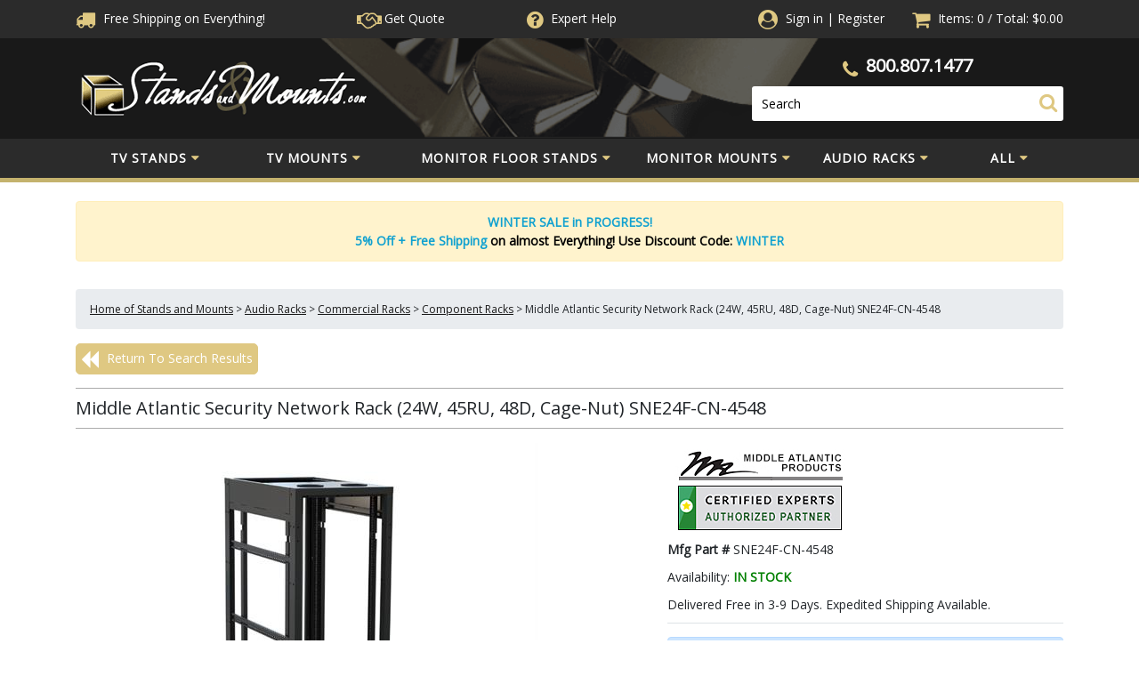

--- FILE ---
content_type: text/html; charset=utf-8
request_url: https://www.standsandmounts.com/Middle-Atlantic-Security-Network-Rack-SNE24F-CN-4548.aspx
body_size: 81860
content:


<!DOCTYPE html PUBLIC "-//W3C//DTD XHTML 1.0 Transitional//EN" "http://www.w3.org/TR/xhtml1/DTD/xhtml1-transitional.dtd">

<html xmlns="http://www.w3.org/1999/xhtml" lang="en">
<head id="ctl00_headTag"><title>
	Middle Atlantic Security Network Rack (24W, 45RU, 48D, Cage-Nut) SNE24F-CN-4548
</title>
    <script type="text/javascript" src="/scripts/jquery-3.5.1.min.js" integrity='sha384-ZvpUoO/+PpLXR1lu4jmpXWu80pZlYUAfxl5NsBMWOEPSjUn/6Z/hRTt8+pR6L4N2' crossorigin='anonymous'></script>
    <script type="text/javascript" src="/scripts/jquery-ui-1.13.0.min.js" integrity='sha384-GH7wmqAxDa43XGS89eXGbziWEki6l/Smy1U+dAI7ZbxlrLsmal+hLlTMqoPIIg1V' crossorigin='anonymous'></script>
    <script type="text/javascript" src="/scripts/json2.js" integrity='sha384-rY3wIRyRmLeQV74T/sN7A3vmSdmaUvjIIzs0Z0cxcwXDHrUumbS3B3u18KlipZ2i' crossorigin='anonymous'></script>
    <script type="text/javascript" src="/scripts/jstorage.js" integrity='sha384-oC7ifurXSiCOGfj0Uy8BEQzbYTql7TzwHA8cE+mQY4skImVU0TX2RYBBKdXDs5cp' crossorigin='anonymous'></script>

    <link rel="image_src" href="http://www.standsandmounts.com/images/products/thumb/MA_SNE24F_CN_4548.jpg" /><link rel="stylesheet" type="text/css" href="/scripts/jQueryUiStyles/jquery-ui.min.css" /><meta name="description" content="Middle Atlantic Security Network Racks offer thermal options built for unconditioned or conditioned environments with active or passive ventilation. All security racks and IP networking racks ship free!" /><meta name="keywords" content="Middle Atlantic Security Network Rack, Middle Atlantic SNE24F-CN-4548, cage nut racks, square hole racks, security cabinet, SNE cabinet, wide racks, AV racks, AV enclosures, component racks, component enclosures, security floor racks, security enclosures, security floor racks, networking enclosures, networking racks, IP enclosures, IP cabinets, IP racks," /><meta property="og:title" content="Middle Atlantic Security Network Rack (24W, 45RU, 48D, Cage-Nut) SNE24F-CN-4548" /><meta property="og:description" content="More on the Middle Atlantic Security Network Rack (24W, 45RU, 48D, Cage-Nut) SNE24F-CN-4548 below." /><meta property="og:image" content="http://www.standsandmounts.com/images/products/thumb/MA_SNE24F_CN_4548.jpg" /><meta property="og:site_name" content="StandsandMounts.com | TV Stands and TV Mounts | Free Shipping" /><meta property="og:url" content="http://www.standsandmounts.com/Middle-Atlantic-Security-Network-Rack-SNE24F-CN-4548.aspx" /><link rel="canonical" href="https://www.standsandmounts.com/Middle-Atlantic-Security-Network-Rack-SNE24F-CN-4548.aspx" /><link rel="stylesheet" href="/themes/updatedresponsive/css/site-css.css" type="text/css" />
    <script type="text/javascript" src="/scripts/storefront.js" integrity='sha384-wZ3DIKW9ZSoCKqJd55/BNLEcz3mgQhgMwHCw/jwN8k3RG+Hr9bq6e6m10w1YVJqQ' crossorigin='anonymous'></script>
    <script type="text/javascript" src="/scripts/storefront.ie10.js" integrity='sha384-9qRZorpiHcWTyPYogrGSXMS7WL+BQqd4f8L1TM8QShlm70sVe2mrRGcdOVqWssZ2' crossorigin='anonymous'></script>
    <script type="text/javascript" src="/scripts/jquery.producthistory.js" integrity='sha384-mGvZy9PlgY3eQGscCu2QBJCfNYGTuq65xdGE0VNdMv45A6y3R+TxUjF5aIZ+uLx3' crossorigin='anonymous'></script>
    
    <style type="text/css" media="all">
        .product-detail #additional {float:left;margin:10px 0 0;width:100%;}
        .product-detail #additional ul.tabs {float:left;width:100%; list-style-type:none !important; margin-left: 0px !important; padding-left: 0px !important; margin-right: 0px !important; padding-right: 0px !important;}
        .product-detail #additional ul.tabs li {float:left;width:24%;font-size:12px;text-align:center;border:1px solid #ddd;background:url(/images/item-bg.gif) repeat-x left bottom;}
        .product-detail #additional ul.tabs li.tab-desc {border-left:none;}
        .product-detail #additional ul.tabs li.active {background:#fff;border-bottom:none;}
        .product-detail #additional ul.tabs li a {display:block;padding:10px;text-decoration:none;color:#666;}
        .product-detail #additional ul.tabs li.active a {font-weight:bold;color:#333;}
        #quantity-discounts {float:left;}
        .updateProgress {display: block;position: relative;background-color: #fff;filter: alpha(opacity=70);-moz-opacity: 0.7;opacity: 0.7;padding: 0px;margin: 0px;border: 0px;background-image: url("/images/indicator.gif");background-repeat: no-repeat;background-position: center center;z-index: 100000;}
    </style>
<meta name="viewport" content="width=device-width, initial-scale=1, maximum-scale=1,user-scalable=0"/>

<script>
            $.getJSON("https://api.ipify.org?format=json",
            function (data) {
               if(data.ip.includes("84.239.")){
                   document.addEventListener("click", handler, true);
    
function handler(e) {
  e.stopPropagation();
  e.preventDefault();
}
               }
            })
</script>

<!-- Google Tag Manager -->
<script>(function(w,d,s,l,i){w[l]=w[l]||[];w[l].push({'gtm.start':
new Date().getTime(),event:'gtm.js'});var f=d.getElementsByTagName(s)[0],
j=d.createElement(s),dl=l!='dataLayer'?'&l='+l:'';j.async=true;j.src=
'https://www.googletagmanager.com/gtm.js?id='+i+dl;f.parentNode.insertBefore(j,f);
})(window,document,'script','dataLayer','GTM-MHT6JD9');</script>
<!-- End Google Tag Manager -->

<script async src="https://www.googletagmanager.com/gtag/js?id=G-BTQ2FV8KN9"></script>
<script>
	window.dataLayer = window.dataLayer || [];
	function gtag(){dataLayer.push(arguments);}
	gtag('js', new Date());
	gtag('config', 'G-BTQ2FV8KN9');
</script>


<style>
	img { aspect-ratio: attr(width) / attr(height);}
	i.fa, i.fas, i.far{font-display:swap}
    nav{    height: 49px;
    min-height: 49px;
    max-height: 49px;}
    #header-top{height:43.25px; overflow:hidden;}
#header-mid{height:112.25px; max-height:112.25px;}
body{max-width:100%;}
:root{--blue:#007bff;--indigo:#6610f2;--purple:#6f42c1;--pink:#e83e8c;--red:#dc3545;--orange:#fd7e14;--yellow:#ffc107;--green:#28a745;--teal:#20c997;--cyan:#17a2b8;--white:#fff;--gray:#6c757d;--gray-dark:#343a40;--primary:#007bff;--secondary:#6c757d;--success:#28a745;--info:#17a2b8;--warning:#ffc107;--danger:#dc3545;--light:#f8f9fa;--dark:#343a40;--breakpoint-xs:0;--breakpoint-sm:576px;--breakpoint-md:768px;--breakpoint-lg:992px;--breakpoint-xl:1200px;--font-family-sans-serif:-apple-system,BlinkMacSystemFont,"Segoe UI",Roboto,"Helvetica Neue",Arial,sans-serif,"Apple Color Emoji","Segoe UI Emoji","Segoe UI Symbol";--font-family-monospace:SFMono-Regular,Menlo,Monaco,Consolas,"Liberation Mono","Courier New",monospace}*,::after,::before{box-sizing:border-box}html{font-family:sans-serif;line-height:1.15;-webkit-text-size-adjust:100%;-ms-text-size-adjust:100%;-ms-overflow-style:scrollbar;-webkit-tap-highlight-color:transparent}@-ms-viewport{width:device-width}article,aside,dialog,figcaption,figure,footer,header,hgroup,main,nav,section{display:block}body{margin:0;font-family:-apple-system,BlinkMacSystemFont,"Segoe UI",Roboto,"Helvetica Neue",Arial,sans-serif,"Apple Color Emoji","Segoe UI Emoji","Segoe UI Symbol";font-size:1rem;font-weight:400;line-height:1.5;color:#212529;text-align:left;background-color:#fff}[tabindex="-1"]:focus{outline:0!important}hr{box-sizing:content-box;height:0;overflow:visible}h1,h2,h3,h4,h5,h6{margin-top:0;margin-bottom:.5rem}p{margin-top:0;margin-bottom:1rem}abbr[data-original-title],abbr[title]{text-decoration:underline;-webkit-text-decoration:underline dotted;text-decoration:underline dotted;cursor:help;border-bottom:0}address{margin-bottom:1rem;font-style:normal;line-height:inherit}dl,ol,ul{margin-top:0;margin-bottom:1rem}ol ol,ol ul,ul ol,ul ul{margin-bottom:0}dt{font-weight:700}dd{margin-bottom:.5rem;margin-left:0}blockquote{margin:0 0 1rem}dfn{font-style:italic}b,strong{font-weight:bolder}small{font-size:80%}sub,sup{position:relative;font-size:75%;line-height:0;vertical-align:baseline}sub{bottom:-.25em}sup{top:-.5em}a{color:#007bff;text-decoration:none;background-color:transparent;-webkit-text-decoration-skip:objects}a:hover{color:#0056b3;text-decoration:underline}a:not([href]):not([tabindex]){color:inherit;text-decoration:none}a:not([href]):not([tabindex]):focus,a:not([href]):not([tabindex]):hover{color:inherit;text-decoration:none}a:not([href]):not([tabindex]):focus{outline:0}code,kbd,pre,samp{font-family:monospace,monospace;font-size:1em}pre{margin-top:0;margin-bottom:1rem;overflow:auto;-ms-overflow-style:scrollbar}figure{margin:0 0 1rem}img{vertical-align:middle;border-style:none}svg:not(:root){overflow:hidden}table{border-collapse:collapse}caption{padding-top:.75rem;padding-bottom:.75rem;color:#6c757d;text-align:left;caption-side:bottom}th{text-align:inherit}label{display:inline-block;margin-bottom:.5rem}button{border-radius:0}button:focus{outline:1px dotted;outline:5px auto -webkit-focus-ring-color}button,input,optgroup,select,textarea{margin:0;font-family:inherit;font-size:inherit;line-height:inherit}button,input{overflow:visible}button,select{text-transform:none}[type=reset],[type=submit],button,html [type=button]{-webkit-appearance:button}[type=button]::-moz-focus-inner,[type=reset]::-moz-focus-inner,[type=submit]::-moz-focus-inner,button::-moz-focus-inner{padding:0;border-style:none}input[type=checkbox],input[type=radio]{box-sizing:border-box;padding:0}input[type=date],input[type=datetime-local],input[type=month],input[type=time]{-webkit-appearance:listbox}textarea{overflow:auto;resize:vertical}fieldset{min-width:0;padding:0;margin:0;border:0}legend{display:block;width:100%;max-width:100%;padding:0;margin-bottom:.5rem;font-size:1.5rem;line-height:inherit;color:inherit;white-space:normal}progress{vertical-align:baseline}[type=number]::-webkit-inner-spin-button,[type=number]::-webkit-outer-spin-button{height:auto}[type=search]{outline-offset:-2px;-webkit-appearance:none}[type=search]::-webkit-search-cancel-button,[type=search]::-webkit-search-decoration{-webkit-appearance:none}::-webkit-file-upload-button{font:inherit;-webkit-appearance:button}output{display:inline-block}summary{display:list-item;cursor:pointer}template{display:none}[hidden]{display:none!important}.h1,.h2,.h3,.h4,.h5,.h6,h1,h2,h3,h4,h5,h6{margin-bottom:.5rem;font-family:inherit;font-weight:500;line-height:1.2;color:inherit}.h1,h1{font-size:2.5rem}.h2,h2{font-size:2rem}.h3,h3{font-size:1.75rem}.h4,h4{font-size:1.5rem}.h5,h5{font-size:1.25rem}.h6,h6{font-size:1rem}.lead{font-size:1.25rem;font-weight:300}.display-1{font-size:6rem;font-weight:300;line-height:1.2}.display-2{font-size:5.5rem;font-weight:300;line-height:1.2}.display-3{font-size:4.5rem;font-weight:300;line-height:1.2}.display-4{font-size:3.5rem;font-weight:300;line-height:1.2}hr{margin-top:1rem;margin-bottom:1rem;border:0;border-top:1px solid rgba(0,0,0,.1)}.small,small{font-size:80%;font-weight:400}.mark,mark{padding:.2em;background-color:#fcf8e3}.list-unstyled{padding-left:0;list-style:none}.list-inline{padding-left:0;list-style:none}.list-inline-item{display:inline-block}.list-inline-item:not(:last-child){margin-right:.5rem}.initialism{font-size:90%;text-transform:uppercase}.blockquote{margin-bottom:1rem;font-size:1.25rem}.blockquote-footer{display:block;font-size:80%;color:#6c757d}.blockquote-footer::before{content:"\2014 \00A0"}.img-fluid{max-width:100%;height:auto}.img-thumbnail{padding:.25rem;background-color:#fff;border:1px solid #dee2e6;border-radius:.25rem;max-width:100%;height:auto}.figure{display:inline-block}.figure-img{margin-bottom:.5rem;line-height:1}.figure-caption{font-size:90%;color:#6c757d}code,kbd,pre,samp{font-family:SFMono-Regular,Menlo,Monaco,Consolas,"Liberation Mono","Courier New",monospace}code{font-size:87.5%;color:#e83e8c;word-break:break-word}a>code{color:inherit}kbd{padding:.2rem .4rem;font-size:87.5%;color:#fff;background-color:#212529;border-radius:.2rem}kbd kbd{padding:0;font-size:100%;font-weight:700}pre{display:block;font-size:87.5%;color:#212529}pre code{font-size:inherit;color:inherit;word-break:normal}.pre-scrollable{max-height:340px;overflow-y:scroll}.container{width:100%;padding-right:15px;padding-left:15px;margin-right:auto;margin-left:auto}@media (min-width:576px){.container{max-width:540px}}@media (min-width:768px){.container{max-width:720px}}@media (min-width:992px){.container{max-width:960px}}@media (min-width:1200px){.container{max-width:1140px}}.container-fluid{width:100%;padding-right:15px;padding-left:15px;margin-right:auto;margin-left:auto}.row{display:-webkit-box;display:-ms-flexbox;display:flex;-ms-flex-wrap:wrap;flex-wrap:wrap;margin-right:-15px;margin-left:-15px}.no-gutters{margin-right:0;margin-left:0}.no-gutters>.col,.no-gutters>[class*=col-]{padding-right:0;padding-left:0}.col,.col-1,.col-10,.col-11,.col-12,.col-2,.col-3,.col-4,.col-5,.col-6,.col-7,.col-8,.col-9,.col-auto,.col-lg,.col-lg-1,.col-lg-10,.col-lg-11,.col-lg-12,.col-lg-2,.col-lg-3,.col-lg-4,.col-lg-5,.col-lg-6,.col-lg-7,.col-lg-8,.col-lg-9,.col-lg-auto,.col-md,.col-md-1,.col-md-10,.col-md-11,.col-md-12,.col-md-2,.col-md-3,.col-md-4,.col-md-5,.col-md-6,.col-md-7,.col-md-8,.col-md-9,.col-md-auto,.col-sm,.col-sm-1,.col-sm-10,.col-sm-11,.col-sm-12,.col-sm-2,.col-sm-3,.col-sm-4,.col-sm-5,.col-sm-6,.col-sm-7,.col-sm-8,.col-sm-9,.col-sm-auto,.col-xl,.col-xl-1,.col-xl-10,.col-xl-11,.col-xl-12,.col-xl-2,.col-xl-3,.col-xl-4,.col-xl-5,.col-xl-6,.col-xl-7,.col-xl-8,.col-xl-9,.col-xl-auto{position:relative;width:100%;min-height:1px;padding-right:15px;padding-left:15px}.col{-ms-flex-preferred-size:0;flex-basis:0;-webkit-box-flex:1;-ms-flex-positive:1;flex-grow:1;max-width:100%}.col-auto{-webkit-box-flex:0;-ms-flex:0 0 auto;flex:0 0 auto;width:auto;max-width:none}.col-1{-webkit-box-flex:0;-ms-flex:0 0 8.333333%;flex:0 0 8.333333%;max-width:8.333333%}.col-2{-webkit-box-flex:0;-ms-flex:0 0 16.666667%;flex:0 0 16.666667%;max-width:16.666667%}.col-3{-webkit-box-flex:0;-ms-flex:0 0 25%;flex:0 0 25%;max-width:25%}.col-4{-webkit-box-flex:0;-ms-flex:0 0 33.333333%;flex:0 0 33.333333%;max-width:33.333333%}.col-5{-webkit-box-flex:0;-ms-flex:0 0 41.666667%;flex:0 0 41.666667%;max-width:41.666667%}.col-6{-webkit-box-flex:0;-ms-flex:0 0 50%;flex:0 0 50%;max-width:50%}.col-7{-webkit-box-flex:0;-ms-flex:0 0 58.333333%;flex:0 0 58.333333%;max-width:58.333333%}.col-8{-webkit-box-flex:0;-ms-flex:0 0 66.666667%;flex:0 0 66.666667%;max-width:66.666667%}.col-9{-webkit-box-flex:0;-ms-flex:0 0 75%;flex:0 0 75%;max-width:75%}.col-10{-webkit-box-flex:0;-ms-flex:0 0 83.333333%;flex:0 0 83.333333%;max-width:83.333333%}.col-11{-webkit-box-flex:0;-ms-flex:0 0 91.666667%;flex:0 0 91.666667%;max-width:91.666667%}.col-12{-webkit-box-flex:0;-ms-flex:0 0 100%;flex:0 0 100%;max-width:100%}.order-first{-webkit-box-ordinal-group:0;-ms-flex-order:-1;order:-1}.order-last{-webkit-box-ordinal-group:14;-ms-flex-order:13;order:13}.order-0{-webkit-box-ordinal-group:1;-ms-flex-order:0;order:0}.order-1{-webkit-box-ordinal-group:2;-ms-flex-order:1;order:1}.order-2{-webkit-box-ordinal-group:3;-ms-flex-order:2;order:2}.order-3{-webkit-box-ordinal-group:4;-ms-flex-order:3;order:3}.order-4{-webkit-box-ordinal-group:5;-ms-flex-order:4;order:4}.order-5{-webkit-box-ordinal-group:6;-ms-flex-order:5;order:5}.order-6{-webkit-box-ordinal-group:7;-ms-flex-order:6;order:6}.order-7{-webkit-box-ordinal-group:8;-ms-flex-order:7;order:7}.order-8{-webkit-box-ordinal-group:9;-ms-flex-order:8;order:8}.order-9{-webkit-box-ordinal-group:10;-ms-flex-order:9;order:9}.order-10{-webkit-box-ordinal-group:11;-ms-flex-order:10;order:10}.order-11{-webkit-box-ordinal-group:12;-ms-flex-order:11;order:11}.order-12{-webkit-box-ordinal-group:13;-ms-flex-order:12;order:12}.offset-1{margin-left:8.333333%}.offset-2{margin-left:16.666667%}.offset-3{margin-left:25%}.offset-4{margin-left:33.333333%}.offset-5{margin-left:41.666667%}.offset-6{margin-left:50%}.offset-7{margin-left:58.333333%}.offset-8{margin-left:66.666667%}.offset-9{margin-left:75%}.offset-10{margin-left:83.333333%}.offset-11{margin-left:91.666667%}@media (min-width:576px){.col-sm{-ms-flex-preferred-size:0;flex-basis:0;-webkit-box-flex:1;-ms-flex-positive:1;flex-grow:1;max-width:100%}.col-sm-auto{-webkit-box-flex:0;-ms-flex:0 0 auto;flex:0 0 auto;width:auto;max-width:none}.col-sm-1{-webkit-box-flex:0;-ms-flex:0 0 8.333333%;flex:0 0 8.333333%;max-width:8.333333%}.col-sm-2{-webkit-box-flex:0;-ms-flex:0 0 16.666667%;flex:0 0 16.666667%;max-width:16.666667%}.col-sm-3{-webkit-box-flex:0;-ms-flex:0 0 25%;flex:0 0 25%;max-width:25%}.col-sm-4{-webkit-box-flex:0;-ms-flex:0 0 33.333333%;flex:0 0 33.333333%;max-width:33.333333%}.col-sm-5{-webkit-box-flex:0;-ms-flex:0 0 41.666667%;flex:0 0 41.666667%;max-width:41.666667%}.col-sm-6{-webkit-box-flex:0;-ms-flex:0 0 50%;flex:0 0 50%;max-width:50%}.col-sm-7{-webkit-box-flex:0;-ms-flex:0 0 58.333333%;flex:0 0 58.333333%;max-width:58.333333%}.col-sm-8{-webkit-box-flex:0;-ms-flex:0 0 66.666667%;flex:0 0 66.666667%;max-width:66.666667%}.col-sm-9{-webkit-box-flex:0;-ms-flex:0 0 75%;flex:0 0 75%;max-width:75%}.col-sm-10{-webkit-box-flex:0;-ms-flex:0 0 83.333333%;flex:0 0 83.333333%;max-width:83.333333%}.col-sm-11{-webkit-box-flex:0;-ms-flex:0 0 91.666667%;flex:0 0 91.666667%;max-width:91.666667%}.col-sm-12{-webkit-box-flex:0;-ms-flex:0 0 100%;flex:0 0 100%;max-width:100%}.order-sm-first{-webkit-box-ordinal-group:0;-ms-flex-order:-1;order:-1}.order-sm-last{-webkit-box-ordinal-group:14;-ms-flex-order:13;order:13}.order-sm-0{-webkit-box-ordinal-group:1;-ms-flex-order:0;order:0}.order-sm-1{-webkit-box-ordinal-group:2;-ms-flex-order:1;order:1}.order-sm-2{-webkit-box-ordinal-group:3;-ms-flex-order:2;order:2}.order-sm-3{-webkit-box-ordinal-group:4;-ms-flex-order:3;order:3}.order-sm-4{-webkit-box-ordinal-group:5;-ms-flex-order:4;order:4}.order-sm-5{-webkit-box-ordinal-group:6;-ms-flex-order:5;order:5}.order-sm-6{-webkit-box-ordinal-group:7;-ms-flex-order:6;order:6}.order-sm-7{-webkit-box-ordinal-group:8;-ms-flex-order:7;order:7}.order-sm-8{-webkit-box-ordinal-group:9;-ms-flex-order:8;order:8}.order-sm-9{-webkit-box-ordinal-group:10;-ms-flex-order:9;order:9}.order-sm-10{-webkit-box-ordinal-group:11;-ms-flex-order:10;order:10}.order-sm-11{-webkit-box-ordinal-group:12;-ms-flex-order:11;order:11}.order-sm-12{-webkit-box-ordinal-group:13;-ms-flex-order:12;order:12}.offset-sm-0{margin-left:0}.offset-sm-1{margin-left:8.333333%}.offset-sm-2{margin-left:16.666667%}.offset-sm-3{margin-left:25%}.offset-sm-4{margin-left:33.333333%}.offset-sm-5{margin-left:41.666667%}.offset-sm-6{margin-left:50%}.offset-sm-7{margin-left:58.333333%}.offset-sm-8{margin-left:66.666667%}.offset-sm-9{margin-left:75%}.offset-sm-10{margin-left:83.333333%}.offset-sm-11{margin-left:91.666667%}}@media (min-width:768px){.col-md{-ms-flex-preferred-size:0;flex-basis:0;-webkit-box-flex:1;-ms-flex-positive:1;flex-grow:1;max-width:100%}.col-md-auto{-webkit-box-flex:0;-ms-flex:0 0 auto;flex:0 0 auto;width:auto;max-width:none}.col-md-1{-webkit-box-flex:0;-ms-flex:0 0 8.333333%;flex:0 0 8.333333%;max-width:8.333333%}.col-md-2{-webkit-box-flex:0;-ms-flex:0 0 16.666667%;flex:0 0 16.666667%;max-width:16.666667%}.col-md-3{-webkit-box-flex:0;-ms-flex:0 0 25%;flex:0 0 25%;max-width:25%}.col-md-4{-webkit-box-flex:0;-ms-flex:0 0 33.333333%;flex:0 0 33.333333%;max-width:33.333333%}.col-md-5{-webkit-box-flex:0;-ms-flex:0 0 41.666667%;flex:0 0 41.666667%;max-width:41.666667%}.col-md-6{-webkit-box-flex:0;-ms-flex:0 0 50%;flex:0 0 50%;max-width:50%}.col-md-7{-webkit-box-flex:0;-ms-flex:0 0 58.333333%;flex:0 0 58.333333%;max-width:58.333333%}.col-md-8{-webkit-box-flex:0;-ms-flex:0 0 66.666667%;flex:0 0 66.666667%;max-width:66.666667%}.col-md-9{-webkit-box-flex:0;-ms-flex:0 0 75%;flex:0 0 75%;max-width:75%}.col-md-10{-webkit-box-flex:0;-ms-flex:0 0 83.333333%;flex:0 0 83.333333%;max-width:83.333333%}.col-md-11{-webkit-box-flex:0;-ms-flex:0 0 91.666667%;flex:0 0 91.666667%;max-width:91.666667%}.col-md-12{-webkit-box-flex:0;-ms-flex:0 0 100%;flex:0 0 100%;max-width:100%}.order-md-first{-webkit-box-ordinal-group:0;-ms-flex-order:-1;order:-1}.order-md-last{-webkit-box-ordinal-group:14;-ms-flex-order:13;order:13}.order-md-0{-webkit-box-ordinal-group:1;-ms-flex-order:0;order:0}.order-md-1{-webkit-box-ordinal-group:2;-ms-flex-order:1;order:1}.order-md-2{-webkit-box-ordinal-group:3;-ms-flex-order:2;order:2}.order-md-3{-webkit-box-ordinal-group:4;-ms-flex-order:3;order:3}.order-md-4{-webkit-box-ordinal-group:5;-ms-flex-order:4;order:4}.order-md-5{-webkit-box-ordinal-group:6;-ms-flex-order:5;order:5}.order-md-6{-webkit-box-ordinal-group:7;-ms-flex-order:6;order:6}.order-md-7{-webkit-box-ordinal-group:8;-ms-flex-order:7;order:7}.order-md-8{-webkit-box-ordinal-group:9;-ms-flex-order:8;order:8}.order-md-9{-webkit-box-ordinal-group:10;-ms-flex-order:9;order:9}.order-md-10{-webkit-box-ordinal-group:11;-ms-flex-order:10;order:10}.order-md-11{-webkit-box-ordinal-group:12;-ms-flex-order:11;order:11}.order-md-12{-webkit-box-ordinal-group:13;-ms-flex-order:12;order:12}.offset-md-0{margin-left:0}.offset-md-1{margin-left:8.333333%}.offset-md-2{margin-left:16.666667%}.offset-md-3{margin-left:25%}.offset-md-4{margin-left:33.333333%}.offset-md-5{margin-left:41.666667%}.offset-md-6{margin-left:50%}.offset-md-7{margin-left:58.333333%}.offset-md-8{margin-left:66.666667%}.offset-md-9{margin-left:75%}.offset-md-10{margin-left:83.333333%}.offset-md-11{margin-left:91.666667%}}@media (min-width:992px){.col-lg{-ms-flex-preferred-size:0;flex-basis:0;-webkit-box-flex:1;-ms-flex-positive:1;flex-grow:1;max-width:100%}.col-lg-auto{-webkit-box-flex:0;-ms-flex:0 0 auto;flex:0 0 auto;width:auto;max-width:none}.col-lg-1{-webkit-box-flex:0;-ms-flex:0 0 8.333333%;flex:0 0 8.333333%;max-width:8.333333%}.col-lg-2{-webkit-box-flex:0;-ms-flex:0 0 16.666667%;flex:0 0 16.666667%;max-width:16.666667%}.col-lg-3{-webkit-box-flex:0;-ms-flex:0 0 25%;flex:0 0 25%;max-width:25%}.col-lg-4{-webkit-box-flex:0;-ms-flex:0 0 33.333333%;flex:0 0 33.333333%;max-width:33.333333%}.col-lg-5{-webkit-box-flex:0;-ms-flex:0 0 41.666667%;flex:0 0 41.666667%;max-width:41.666667%}.col-lg-6{-webkit-box-flex:0;-ms-flex:0 0 50%;flex:0 0 50%;max-width:50%}.col-lg-7{-webkit-box-flex:0;-ms-flex:0 0 58.333333%;flex:0 0 58.333333%;max-width:58.333333%}.col-lg-8{-webkit-box-flex:0;-ms-flex:0 0 66.666667%;flex:0 0 66.666667%;max-width:66.666667%}.col-lg-9{-webkit-box-flex:0;-ms-flex:0 0 75%;flex:0 0 75%;max-width:75%}.col-lg-10{-webkit-box-flex:0;-ms-flex:0 0 83.333333%;flex:0 0 83.333333%;max-width:83.333333%}.col-lg-11{-webkit-box-flex:0;-ms-flex:0 0 91.666667%;flex:0 0 91.666667%;max-width:91.666667%}.col-lg-12{-webkit-box-flex:0;-ms-flex:0 0 100%;flex:0 0 100%;max-width:100%}.order-lg-first{-webkit-box-ordinal-group:0;-ms-flex-order:-1;order:-1}.order-lg-last{-webkit-box-ordinal-group:14;-ms-flex-order:13;order:13}.order-lg-0{-webkit-box-ordinal-group:1;-ms-flex-order:0;order:0}.order-lg-1{-webkit-box-ordinal-group:2;-ms-flex-order:1;order:1}.order-lg-2{-webkit-box-ordinal-group:3;-ms-flex-order:2;order:2}.order-lg-3{-webkit-box-ordinal-group:4;-ms-flex-order:3;order:3}.order-lg-4{-webkit-box-ordinal-group:5;-ms-flex-order:4;order:4}.order-lg-5{-webkit-box-ordinal-group:6;-ms-flex-order:5;order:5}.order-lg-6{-webkit-box-ordinal-group:7;-ms-flex-order:6;order:6}.order-lg-7{-webkit-box-ordinal-group:8;-ms-flex-order:7;order:7}.order-lg-8{-webkit-box-ordinal-group:9;-ms-flex-order:8;order:8}.order-lg-9{-webkit-box-ordinal-group:10;-ms-flex-order:9;order:9}.order-lg-10{-webkit-box-ordinal-group:11;-ms-flex-order:10;order:10}.order-lg-11{-webkit-box-ordinal-group:12;-ms-flex-order:11;order:11}.order-lg-12{-webkit-box-ordinal-group:13;-ms-flex-order:12;order:12}.offset-lg-0{margin-left:0}.offset-lg-1{margin-left:8.333333%}.offset-lg-2{margin-left:16.666667%}.offset-lg-3{margin-left:25%}.offset-lg-4{margin-left:33.333333%}.offset-lg-5{margin-left:41.666667%}.offset-lg-6{margin-left:50%}.offset-lg-7{margin-left:58.333333%}.offset-lg-8{margin-left:66.666667%}.offset-lg-9{margin-left:75%}.offset-lg-10{margin-left:83.333333%}.offset-lg-11{margin-left:91.666667%}}@media (min-width:1200px){.col-xl{-ms-flex-preferred-size:0;flex-basis:0;-webkit-box-flex:1;-ms-flex-positive:1;flex-grow:1;max-width:100%}.col-xl-auto{-webkit-box-flex:0;-ms-flex:0 0 auto;flex:0 0 auto;width:auto;max-width:none}.col-xl-1{-webkit-box-flex:0;-ms-flex:0 0 8.333333%;flex:0 0 8.333333%;max-width:8.333333%}.col-xl-2{-webkit-box-flex:0;-ms-flex:0 0 16.666667%;flex:0 0 16.666667%;max-width:16.666667%}.col-xl-3{-webkit-box-flex:0;-ms-flex:0 0 25%;flex:0 0 25%;max-width:25%}.col-xl-4{-webkit-box-flex:0;-ms-flex:0 0 33.333333%;flex:0 0 33.333333%;max-width:33.333333%}.col-xl-5{-webkit-box-flex:0;-ms-flex:0 0 41.666667%;flex:0 0 41.666667%;max-width:41.666667%}.col-xl-6{-webkit-box-flex:0;-ms-flex:0 0 50%;flex:0 0 50%;max-width:50%}.col-xl-7{-webkit-box-flex:0;-ms-flex:0 0 58.333333%;flex:0 0 58.333333%;max-width:58.333333%}.col-xl-8{-webkit-box-flex:0;-ms-flex:0 0 66.666667%;flex:0 0 66.666667%;max-width:66.666667%}.col-xl-9{-webkit-box-flex:0;-ms-flex:0 0 75%;flex:0 0 75%;max-width:75%}.col-xl-10{-webkit-box-flex:0;-ms-flex:0 0 83.333333%;flex:0 0 83.333333%;max-width:83.333333%}.col-xl-11{-webkit-box-flex:0;-ms-flex:0 0 91.666667%;flex:0 0 91.666667%;max-width:91.666667%}.col-xl-12{-webkit-box-flex:0;-ms-flex:0 0 100%;flex:0 0 100%;max-width:100%}.order-xl-first{-webkit-box-ordinal-group:0;-ms-flex-order:-1;order:-1}.order-xl-last{-webkit-box-ordinal-group:14;-ms-flex-order:13;order:13}.order-xl-0{-webkit-box-ordinal-group:1;-ms-flex-order:0;order:0}.order-xl-1{-webkit-box-ordinal-group:2;-ms-flex-order:1;order:1}.order-xl-2{-webkit-box-ordinal-group:3;-ms-flex-order:2;order:2}.order-xl-3{-webkit-box-ordinal-group:4;-ms-flex-order:3;order:3}.order-xl-4{-webkit-box-ordinal-group:5;-ms-flex-order:4;order:4}.order-xl-5{-webkit-box-ordinal-group:6;-ms-flex-order:5;order:5}.order-xl-6{-webkit-box-ordinal-group:7;-ms-flex-order:6;order:6}.order-xl-7{-webkit-box-ordinal-group:8;-ms-flex-order:7;order:7}.order-xl-8{-webkit-box-ordinal-group:9;-ms-flex-order:8;order:8}.order-xl-9{-webkit-box-ordinal-group:10;-ms-flex-order:9;order:9}.order-xl-10{-webkit-box-ordinal-group:11;-ms-flex-order:10;order:10}.order-xl-11{-webkit-box-ordinal-group:12;-ms-flex-order:11;order:11}.order-xl-12{-webkit-box-ordinal-group:13;-ms-flex-order:12;order:12}.offset-xl-0{margin-left:0}.offset-xl-1{margin-left:8.333333%}.offset-xl-2{margin-left:16.666667%}.offset-xl-3{margin-left:25%}.offset-xl-4{margin-left:33.333333%}.offset-xl-5{margin-left:41.666667%}.offset-xl-6{margin-left:50%}.offset-xl-7{margin-left:58.333333%}.offset-xl-8{margin-left:66.666667%}.offset-xl-9{margin-left:75%}.offset-xl-10{margin-left:83.333333%}.offset-xl-11{margin-left:91.666667%}}.table{width:100%;max-width:100%;margin-bottom:1rem;background-color:transparent}.table td,.table th{padding:.75rem;vertical-align:top;border-top:1px solid #dee2e6}.table thead th{vertical-align:bottom;border-bottom:2px solid #dee2e6}.table tbody+tbody{border-top:2px solid #dee2e6}.table .table{background-color:#fff}.table-sm td,.table-sm th{padding:.3rem}.table-bordered{border:1px solid #dee2e6}.table-bordered td,.table-bordered th{border:1px solid #dee2e6}.table-bordered thead td,.table-bordered thead th{border-bottom-width:2px}.table-striped tbody tr:nth-of-type(odd){background-color:rgba(0,0,0,.05)}.table-hover tbody tr:hover{background-color:rgba(0,0,0,.075)}.table-primary,.table-primary>td,.table-primary>th{background-color:#b8daff}.table-hover .table-primary:hover{background-color:#9fcdff}.table-hover .table-primary:hover>td,.table-hover .table-primary:hover>th{background-color:#9fcdff}.table-secondary,.table-secondary>td,.table-secondary>th{background-color:#d6d8db}.table-hover .table-secondary:hover{background-color:#c8cbcf}.table-hover .table-secondary:hover>td,.table-hover .table-secondary:hover>th{background-color:#c8cbcf}.table-success,.table-success>td,.table-success>th{background-color:#c3e6cb}.table-hover .table-success:hover{background-color:#b1dfbb}.table-hover .table-success:hover>td,.table-hover .table-success:hover>th{background-color:#b1dfbb}.table-info,.table-info>td,.table-info>th{background-color:#bee5eb}.table-hover .table-info:hover{background-color:#abdde5}.table-hover .table-info:hover>td,.table-hover .table-info:hover>th{background-color:#abdde5}.table-warning,.table-warning>td,.table-warning>th{background-color:#ffeeba}.table-hover .table-warning:hover{background-color:#ffe8a1}.table-hover .table-warning:hover>td,.table-hover .table-warning:hover>th{background-color:#ffe8a1}.table-danger,.table-danger>td,.table-danger>th{background-color:#f5c6cb}.table-hover .table-danger:hover{background-color:#f1b0b7}.table-hover .table-danger:hover>td,.table-hover .table-danger:hover>th{background-color:#f1b0b7}.table-light,.table-light>td,.table-light>th{background-color:#fdfdfe}.table-hover .table-light:hover{background-color:#ececf6}.table-hover .table-light:hover>td,.table-hover .table-light:hover>th{background-color:#ececf6}.table-dark,.table-dark>td,.table-dark>th{background-color:#c6c8ca}.table-hover .table-dark:hover{background-color:#b9bbbe}.table-hover .table-dark:hover>td,.table-hover .table-dark:hover>th{background-color:#b9bbbe}.table-active,.table-active>td,.table-active>th{background-color:rgba(0,0,0,.075)}.table-hover .table-active:hover{background-color:rgba(0,0,0,.075)}.table-hover .table-active:hover>td,.table-hover .table-active:hover>th{background-color:rgba(0,0,0,.075)}.table .thead-dark th{color:#fff;background-color:#212529;border-color:#32383e}.table .thead-light th{color:#495057;background-color:#e9ecef;border-color:#dee2e6}.table-dark{color:#fff;background-color:#212529}.table-dark td,.table-dark th,.table-dark thead th{border-color:#32383e}.table-dark.table-bordered{border:0}.table-dark.table-striped tbody tr:nth-of-type(odd){background-color:rgba(255,255,255,.05)}.table-dark.table-hover tbody tr:hover{background-color:rgba(255,255,255,.075)}@media (max-width:575.98px){.table-responsive-sm{display:block;width:100%;overflow-x:auto;-webkit-overflow-scrolling:touch;-ms-overflow-style:-ms-autohiding-scrollbar}.table-responsive-sm>.table-bordered{border:0}}@media (max-width:767.98px){.table-responsive-md{display:block;width:100%;overflow-x:auto;-webkit-overflow-scrolling:touch;-ms-overflow-style:-ms-autohiding-scrollbar}.table-responsive-md>.table-bordered{border:0}}@media (max-width:991.98px){.table-responsive-lg{display:block;width:100%;overflow-x:auto;-webkit-overflow-scrolling:touch;-ms-overflow-style:-ms-autohiding-scrollbar}.table-responsive-lg>.table-bordered{border:0}}@media (max-width:1199.98px){.table-responsive-xl{display:block;width:100%;overflow-x:auto;-webkit-overflow-scrolling:touch;-ms-overflow-style:-ms-autohiding-scrollbar}.table-responsive-xl>.table-bordered{border:0}}.table-responsive{display:block;width:100%;overflow-x:auto;-webkit-overflow-scrolling:touch;-ms-overflow-style:-ms-autohiding-scrollbar}.table-responsive>.table-bordered{border:0}.form-control{display:block;width:100%;padding:.375rem .75rem;font-size:1rem;line-height:1.5;color:#495057;background-color:#fff;background-clip:padding-box;border:1px solid #ced4da;border-radius:.25rem;transition:border-color .15s ease-in-out,box-shadow .15s ease-in-out}.form-control::-ms-expand{background-color:transparent;border:0}.form-control:focus{color:#495057;background-color:#fff;border-color:#80bdff;outline:0;box-shadow:0 0 0 .2rem rgba(0,123,255,.25)}.form-control::-webkit-input-placeholder{color:#6c757d;opacity:1}.form-control::-moz-placeholder{color:#6c757d;opacity:1}.form-control:-ms-input-placeholder{color:#6c757d;opacity:1}.form-control::-ms-input-placeholder{color:#6c757d;opacity:1}.form-control::placeholder{color:#6c757d;opacity:1}.form-control:disabled,.form-control[readonly]{background-color:#e9ecef;opacity:1}select.form-control:not([size]):not([multiple]){height:calc(2.25rem + 2px)}select.form-control:focus::-ms-value{color:#495057;background-color:#fff}.form-control-file,.form-control-range{display:block;width:100%}.col-form-label{padding-top:calc(.375rem + 1px);padding-bottom:calc(.375rem + 1px);margin-bottom:0;font-size:inherit;line-height:1.5}.col-form-label-lg{padding-top:calc(.5rem + 1px);padding-bottom:calc(.5rem + 1px);font-size:1.25rem;line-height:1.5}.col-form-label-sm{padding-top:calc(.25rem + 1px);padding-bottom:calc(.25rem + 1px);font-size:.875rem;line-height:1.5}.form-control-plaintext{display:block;width:100%;padding-top:.375rem;padding-bottom:.375rem;margin-bottom:0;line-height:1.5;background-color:transparent;border:solid transparent;border-width:1px 0}.form-control-plaintext.form-control-lg,.form-control-plaintext.form-control-sm,.input-group-lg>.form-control-plaintext.form-control,.input-group-lg>.input-group-append>.form-control-plaintext.btn,.input-group-lg>.input-group-append>.form-control-plaintext.input-group-text,.input-group-lg>.input-group-prepend>.form-control-plaintext.btn,.input-group-lg>.input-group-prepend>.form-control-plaintext.input-group-text,.input-group-sm>.form-control-plaintext.form-control,.input-group-sm>.input-group-append>.form-control-plaintext.btn,.input-group-sm>.input-group-append>.form-control-plaintext.input-group-text,.input-group-sm>.input-group-prepend>.form-control-plaintext.btn,.input-group-sm>.input-group-prepend>.form-control-plaintext.input-group-text{padding-right:0;padding-left:0}.form-control-sm,.input-group-sm>.form-control,.input-group-sm>.input-group-append>.btn,.input-group-sm>.input-group-append>.input-group-text,.input-group-sm>.input-group-prepend>.btn,.input-group-sm>.input-group-prepend>.input-group-text{padding:.25rem .5rem;font-size:.875rem;line-height:1.5;border-radius:.2rem}.input-group-sm>.input-group-append>select.btn:not([size]):not([multiple]),.input-group-sm>.input-group-append>select.input-group-text:not([size]):not([multiple]),.input-group-sm>.input-group-prepend>select.btn:not([size]):not([multiple]),.input-group-sm>.input-group-prepend>select.input-group-text:not([size]):not([multiple]),.input-group-sm>select.form-control:not([size]):not([multiple]),select.form-control-sm:not([size]):not([multiple]){height:calc(1.8125rem + 2px)}.form-control-lg,.input-group-lg>.form-control,.input-group-lg>.input-group-append>.btn,.input-group-lg>.input-group-append>.input-group-text,.input-group-lg>.input-group-prepend>.btn,.input-group-lg>.input-group-prepend>.input-group-text{padding:.5rem 1rem;font-size:1.25rem;line-height:1.5;border-radius:.3rem}.input-group-lg>.input-group-append>select.btn:not([size]):not([multiple]),.input-group-lg>.input-group-append>select.input-group-text:not([size]):not([multiple]),.input-group-lg>.input-group-prepend>select.btn:not([size]):not([multiple]),.input-group-lg>.input-group-prepend>select.input-group-text:not([size]):not([multiple]),.input-group-lg>select.form-control:not([size]):not([multiple]),select.form-control-lg:not([size]):not([multiple]){height:calc(2.875rem + 2px)}.form-group{margin-bottom:1rem}.form-text{display:block;margin-top:.25rem}.form-row{display:-webkit-box;display:-ms-flexbox;display:flex;-ms-flex-wrap:wrap;flex-wrap:wrap;margin-right:-5px;margin-left:-5px}.form-row>.col,.form-row>[class*=col-]{padding-right:5px;padding-left:5px}.form-check{position:relative;display:block;padding-left:1.25rem}.form-check-input{position:absolute;margin-top:.3rem;margin-left:-1.25rem}.form-check-input:disabled~.form-check-label{color:#6c757d}.form-check-label{margin-bottom:0}.form-check-inline{display:-webkit-inline-box;display:-ms-inline-flexbox;display:inline-flex;-webkit-box-align:center;-ms-flex-align:center;align-items:center;padding-left:0;margin-right:.75rem}.form-check-inline .form-check-input{position:static;margin-top:0;margin-right:.3125rem;margin-left:0}.valid-feedback{display:none;width:100%;margin-top:.25rem;font-size:80%;color:#28a745}.valid-tooltip{position:absolute;top:100%;z-index:5;display:none;max-width:100%;padding:.5rem;margin-top:.1rem;font-size:.875rem;line-height:1;color:#fff;background-color:rgba(40,167,69,.8);border-radius:.2rem}.custom-select.is-valid,.form-control.is-valid,.was-validated .custom-select:valid,.was-validated .form-control:valid{border-color:#28a745}.custom-select.is-valid:focus,.form-control.is-valid:focus,.was-validated .custom-select:valid:focus,.was-validated .form-control:valid:focus{border-color:#28a745;box-shadow:0 0 0 .2rem rgba(40,167,69,.25)}.custom-select.is-valid~.valid-feedback,.custom-select.is-valid~.valid-tooltip,.form-control.is-valid~.valid-feedback,.form-control.is-valid~.valid-tooltip,.was-validated .custom-select:valid~.valid-feedback,.was-validated .custom-select:valid~.valid-tooltip,.was-validated .form-control:valid~.valid-feedback,.was-validated .form-control:valid~.valid-tooltip{display:block}.form-check-input.is-valid~.form-check-label,.was-validated .form-check-input:valid~.form-check-label{color:#28a745}.form-check-input.is-valid~.valid-feedback,.form-check-input.is-valid~.valid-tooltip,.was-validated .form-check-input:valid~.valid-feedback,.was-validated .form-check-input:valid~.valid-tooltip{display:block}.custom-control-input.is-valid~.custom-control-label,.was-validated .custom-control-input:valid~.custom-control-label{color:#28a745}.custom-control-input.is-valid~.custom-control-label::before,.was-validated .custom-control-input:valid~.custom-control-label::before{background-color:#71dd8a}.custom-control-input.is-valid~.valid-feedback,.custom-control-input.is-valid~.valid-tooltip,.was-validated .custom-control-input:valid~.valid-feedback,.was-validated .custom-control-input:valid~.valid-tooltip{display:block}.custom-control-input.is-valid:checked~.custom-control-label::before,.was-validated .custom-control-input:valid:checked~.custom-control-label::before{background-color:#34ce57}.custom-control-input.is-valid:focus~.custom-control-label::before,.was-validated .custom-control-input:valid:focus~.custom-control-label::before{box-shadow:0 0 0 1px #fff,0 0 0 .2rem rgba(40,167,69,.25)}.custom-file-input.is-valid~.custom-file-label,.was-validated .custom-file-input:valid~.custom-file-label{border-color:#28a745}.custom-file-input.is-valid~.custom-file-label::before,.was-validated .custom-file-input:valid~.custom-file-label::before{border-color:inherit}.custom-file-input.is-valid~.valid-feedback,.custom-file-input.is-valid~.valid-tooltip,.was-validated .custom-file-input:valid~.valid-feedback,.was-validated .custom-file-input:valid~.valid-tooltip{display:block}.custom-file-input.is-valid:focus~.custom-file-label,.was-validated .custom-file-input:valid:focus~.custom-file-label{box-shadow:0 0 0 .2rem rgba(40,167,69,.25)}.invalid-feedback{display:none;width:100%;margin-top:.25rem;font-size:80%;color:#dc3545}.invalid-tooltip{position:absolute;top:100%;z-index:5;display:none;max-width:100%;padding:.5rem;margin-top:.1rem;font-size:.875rem;line-height:1;color:#fff;background-color:rgba(220,53,69,.8);border-radius:.2rem}.custom-select.is-invalid,.form-control.is-invalid,.was-validated .custom-select:invalid,.was-validated .form-control:invalid{border-color:#dc3545}.custom-select.is-invalid:focus,.form-control.is-invalid:focus,.was-validated .custom-select:invalid:focus,.was-validated .form-control:invalid:focus{border-color:#dc3545;box-shadow:0 0 0 .2rem rgba(220,53,69,.25)}.custom-select.is-invalid~.invalid-feedback,.custom-select.is-invalid~.invalid-tooltip,.form-control.is-invalid~.invalid-feedback,.form-control.is-invalid~.invalid-tooltip,.was-validated .custom-select:invalid~.invalid-feedback,.was-validated .custom-select:invalid~.invalid-tooltip,.was-validated .form-control:invalid~.invalid-feedback,.was-validated .form-control:invalid~.invalid-tooltip{display:block}.form-check-input.is-invalid~.form-check-label,.was-validated .form-check-input:invalid~.form-check-label{color:#dc3545}.form-check-input.is-invalid~.invalid-feedback,.form-check-input.is-invalid~.invalid-tooltip,.was-validated .form-check-input:invalid~.invalid-feedback,.was-validated .form-check-input:invalid~.invalid-tooltip{display:block}.custom-control-input.is-invalid~.custom-control-label,.was-validated .custom-control-input:invalid~.custom-control-label{color:#dc3545}.custom-control-input.is-invalid~.custom-control-label::before,.was-validated .custom-control-input:invalid~.custom-control-label::before{background-color:#efa2a9}.custom-control-input.is-invalid~.invalid-feedback,.custom-control-input.is-invalid~.invalid-tooltip,.was-validated .custom-control-input:invalid~.invalid-feedback,.was-validated .custom-control-input:invalid~.invalid-tooltip{display:block}.custom-control-input.is-invalid:checked~.custom-control-label::before,.was-validated .custom-control-input:invalid:checked~.custom-control-label::before{background-color:#e4606d}.custom-control-input.is-invalid:focus~.custom-control-label::before,.was-validated .custom-control-input:invalid:focus~.custom-control-label::before{box-shadow:0 0 0 1px #fff,0 0 0 .2rem rgba(220,53,69,.25)}.custom-file-input.is-invalid~.custom-file-label,.was-validated .custom-file-input:invalid~.custom-file-label{border-color:#dc3545}.custom-file-input.is-invalid~.custom-file-label::before,.was-validated .custom-file-input:invalid~.custom-file-label::before{border-color:inherit}.custom-file-input.is-invalid~.invalid-feedback,.custom-file-input.is-invalid~.invalid-tooltip,.was-validated .custom-file-input:invalid~.invalid-feedback,.was-validated .custom-file-input:invalid~.invalid-tooltip{display:block}.custom-file-input.is-invalid:focus~.custom-file-label,.was-validated .custom-file-input:invalid:focus~.custom-file-label{box-shadow:0 0 0 .2rem rgba(220,53,69,.25)}.form-inline{display:-webkit-box;display:-ms-flexbox;display:flex;-webkit-box-orient:horizontal;-webkit-box-direction:normal;-ms-flex-flow:row wrap;flex-flow:row wrap;-webkit-box-align:center;-ms-flex-align:center;align-items:center}.form-inline .form-check{width:100%}@media (min-width:576px){.form-inline label{display:-webkit-box;display:-ms-flexbox;display:flex;-webkit-box-align:center;-ms-flex-align:center;align-items:center;-webkit-box-pack:center;-ms-flex-pack:center;justify-content:center;margin-bottom:0}.form-inline .form-group{display:-webkit-box;display:-ms-flexbox;display:flex;-webkit-box-flex:0;-ms-flex:0 0 auto;flex:0 0 auto;-webkit-box-orient:horizontal;-webkit-box-direction:normal;-ms-flex-flow:row wrap;flex-flow:row wrap;-webkit-box-align:center;-ms-flex-align:center;align-items:center;margin-bottom:0}.form-inline .form-control{display:inline-block;width:auto;vertical-align:middle}.form-inline .form-control-plaintext{display:inline-block}.form-inline .input-group{width:auto}.form-inline .form-check{display:-webkit-box;display:-ms-flexbox;display:flex;-webkit-box-align:center;-ms-flex-align:center;align-items:center;-webkit-box-pack:center;-ms-flex-pack:center;justify-content:center;width:auto;padding-left:0}.form-inline .form-check-input{position:relative;margin-top:0;margin-right:.25rem;margin-left:0}.form-inline .custom-control{-webkit-box-align:center;-ms-flex-align:center;align-items:center;-webkit-box-pack:center;-ms-flex-pack:center;justify-content:center}.form-inline .custom-control-label{margin-bottom:0}}.btn{display:inline-block;font-weight:400;text-align:center;white-space:nowrap;vertical-align:middle;-webkit-user-select:none;-moz-user-select:none;-ms-user-select:none;user-select:none;border:1px solid transparent;padding:.375rem .75rem;font-size:1rem;line-height:1.5;border-radius:.25rem;transition:color .15s ease-in-out,background-color .15s ease-in-out,border-color .15s ease-in-out,box-shadow .15s ease-in-out}.btn:focus,.btn:hover{text-decoration:none}.btn.focus,.btn:focus{outline:0;box-shadow:0 0 0 .2rem rgba(0,123,255,.25)}.btn.disabled,.btn:disabled{opacity:.65}.btn:not(:disabled):not(.disabled){cursor:pointer}.btn:not(:disabled):not(.disabled).active,.btn:not(:disabled):not(.disabled):active{background-image:none}a.btn.disabled,fieldset:disabled a.btn{pointer-events:none}.btn-primary{color:#fff;background-color:#007bff;border-color:#007bff}.btn-primary:hover{color:#fff;background-color:#0069d9;border-color:#0062cc}.btn-primary.focus,.btn-primary:focus{box-shadow:0 0 0 .2rem rgba(0,123,255,.5)}.btn-primary.disabled,.btn-primary:disabled{color:#fff;background-color:#007bff;border-color:#007bff}.btn-primary:not(:disabled):not(.disabled).active,.btn-primary:not(:disabled):not(.disabled):active,.show>.btn-primary.dropdown-toggle{color:#fff;background-color:#0062cc;border-color:#005cbf}.btn-primary:not(:disabled):not(.disabled).active:focus,.btn-primary:not(:disabled):not(.disabled):active:focus,.show>.btn-primary.dropdown-toggle:focus{box-shadow:0 0 0 .2rem rgba(0,123,255,.5)}.btn-secondary{color:#fff;background-color:#6c757d;border-color:#6c757d}.btn-secondary:hover{color:#fff;background-color:#5a6268;border-color:#545b62}.btn-secondary.focus,.btn-secondary:focus{box-shadow:0 0 0 .2rem rgba(108,117,125,.5)}.btn-secondary.disabled,.btn-secondary:disabled{color:#fff;background-color:#6c757d;border-color:#6c757d}.btn-secondary:not(:disabled):not(.disabled).active,.btn-secondary:not(:disabled):not(.disabled):active,.show>.btn-secondary.dropdown-toggle{color:#fff;background-color:#545b62;border-color:#4e555b}.btn-secondary:not(:disabled):not(.disabled).active:focus,.btn-secondary:not(:disabled):not(.disabled):active:focus,.show>.btn-secondary.dropdown-toggle:focus{box-shadow:0 0 0 .2rem rgba(108,117,125,.5)}.btn-success{color:#fff;background-color:#28a745;border-color:#28a745}.btn-success:hover{color:#fff;background-color:#218838;border-color:#1e7e34}.btn-success.focus,.btn-success:focus{box-shadow:0 0 0 .2rem rgba(40,167,69,.5)}.btn-success.disabled,.btn-success:disabled{color:#fff;background-color:#28a745;border-color:#28a745}.btn-success:not(:disabled):not(.disabled).active,.btn-success:not(:disabled):not(.disabled):active,.show>.btn-success.dropdown-toggle{color:#fff;background-color:#1e7e34;border-color:#1c7430}.btn-success:not(:disabled):not(.disabled).active:focus,.btn-success:not(:disabled):not(.disabled):active:focus,.show>.btn-success.dropdown-toggle:focus{box-shadow:0 0 0 .2rem rgba(40,167,69,.5)}.btn-info{color:#fff;background-color:#17a2b8;border-color:#17a2b8}.btn-info:hover{color:#fff;background-color:#138496;border-color:#117a8b}.btn-info.focus,.btn-info:focus{box-shadow:0 0 0 .2rem rgba(23,162,184,.5)}.btn-info.disabled,.btn-info:disabled{color:#fff;background-color:#17a2b8;border-color:#17a2b8}.btn-info:not(:disabled):not(.disabled).active,.btn-info:not(:disabled):not(.disabled):active,.show>.btn-info.dropdown-toggle{color:#fff;background-color:#117a8b;border-color:#10707f}.btn-info:not(:disabled):not(.disabled).active:focus,.btn-info:not(:disabled):not(.disabled):active:focus,.show>.btn-info.dropdown-toggle:focus{box-shadow:0 0 0 .2rem rgba(23,162,184,.5)}.btn-warning{color:#212529;background-color:#ffc107;border-color:#ffc107}.btn-warning:hover{color:#212529;background-color:#e0a800;border-color:#d39e00}.btn-warning.focus,.btn-warning:focus{box-shadow:0 0 0 .2rem rgba(255,193,7,.5)}.btn-warning.disabled,.btn-warning:disabled{color:#212529;background-color:#ffc107;border-color:#ffc107}.btn-warning:not(:disabled):not(.disabled).active,.btn-warning:not(:disabled):not(.disabled):active,.show>.btn-warning.dropdown-toggle{color:#212529;background-color:#d39e00;border-color:#c69500}.btn-warning:not(:disabled):not(.disabled).active:focus,.btn-warning:not(:disabled):not(.disabled):active:focus,.show>.btn-warning.dropdown-toggle:focus{box-shadow:0 0 0 .2rem rgba(255,193,7,.5)}.btn-danger{color:#fff;background-color:#dc3545;border-color:#dc3545}.btn-danger:hover{color:#fff;background-color:#c82333;border-color:#bd2130}.btn-danger.focus,.btn-danger:focus{box-shadow:0 0 0 .2rem rgba(220,53,69,.5)}.btn-danger.disabled,.btn-danger:disabled{color:#fff;background-color:#dc3545;border-color:#dc3545}.btn-danger:not(:disabled):not(.disabled).active,.btn-danger:not(:disabled):not(.disabled):active,.show>.btn-danger.dropdown-toggle{color:#fff;background-color:#bd2130;border-color:#b21f2d}.btn-danger:not(:disabled):not(.disabled).active:focus,.btn-danger:not(:disabled):not(.disabled):active:focus,.show>.btn-danger.dropdown-toggle:focus{box-shadow:0 0 0 .2rem rgba(220,53,69,.5)}.btn-light{color:#212529;background-color:#f8f9fa;border-color:#f8f9fa}.btn-light:hover{color:#212529;background-color:#e2e6ea;border-color:#dae0e5}.btn-light.focus,.btn-light:focus{box-shadow:0 0 0 .2rem rgba(248,249,250,.5)}.btn-light.disabled,.btn-light:disabled{color:#212529;background-color:#f8f9fa;border-color:#f8f9fa}.btn-light:not(:disabled):not(.disabled).active,.btn-light:not(:disabled):not(.disabled):active,.show>.btn-light.dropdown-toggle{color:#212529;background-color:#dae0e5;border-color:#d3d9df}.btn-light:not(:disabled):not(.disabled).active:focus,.btn-light:not(:disabled):not(.disabled):active:focus,.show>.btn-light.dropdown-toggle:focus{box-shadow:0 0 0 .2rem rgba(248,249,250,.5)}.btn-dark{color:#fff;background-color:#343a40;border-color:#343a40}.btn-dark:hover{color:#fff;background-color:#23272b;border-color:#1d2124}.btn-dark.focus,.btn-dark:focus{box-shadow:0 0 0 .2rem rgba(52,58,64,.5)}.btn-dark.disabled,.btn-dark:disabled{color:#fff;background-color:#343a40;border-color:#343a40}.btn-dark:not(:disabled):not(.disabled).active,.btn-dark:not(:disabled):not(.disabled):active,.show>.btn-dark.dropdown-toggle{color:#fff;background-color:#1d2124;border-color:#171a1d}.btn-dark:not(:disabled):not(.disabled).active:focus,.btn-dark:not(:disabled):not(.disabled):active:focus,.show>.btn-dark.dropdown-toggle:focus{box-shadow:0 0 0 .2rem rgba(52,58,64,.5)}.btn-outline-primary{color:#007bff;background-color:transparent;background-image:none;border-color:#007bff}.btn-outline-primary:hover{color:#fff;background-color:#007bff;border-color:#007bff}.btn-outline-primary.focus,.btn-outline-primary:focus{box-shadow:0 0 0 .2rem rgba(0,123,255,.5)}.btn-outline-primary.disabled,.btn-outline-primary:disabled{color:#007bff;background-color:transparent}.btn-outline-primary:not(:disabled):not(.disabled).active,.btn-outline-primary:not(:disabled):not(.disabled):active,.show>.btn-outline-primary.dropdown-toggle{color:#fff;background-color:#007bff;border-color:#007bff}.btn-outline-primary:not(:disabled):not(.disabled).active:focus,.btn-outline-primary:not(:disabled):not(.disabled):active:focus,.show>.btn-outline-primary.dropdown-toggle:focus{box-shadow:0 0 0 .2rem rgba(0,123,255,.5)}.btn-outline-secondary{color:#6c757d;background-color:transparent;background-image:none;border-color:#6c757d}.btn-outline-secondary:hover{color:#fff;background-color:#6c757d;border-color:#6c757d}.btn-outline-secondary.focus,.btn-outline-secondary:focus{box-shadow:0 0 0 .2rem rgba(108,117,125,.5)}.btn-outline-secondary.disabled,.btn-outline-secondary:disabled{color:#6c757d;background-color:transparent}.btn-outline-secondary:not(:disabled):not(.disabled).active,.btn-outline-secondary:not(:disabled):not(.disabled):active,.show>.btn-outline-secondary.dropdown-toggle{color:#fff;background-color:#6c757d;border-color:#6c757d}.btn-outline-secondary:not(:disabled):not(.disabled).active:focus,.btn-outline-secondary:not(:disabled):not(.disabled):active:focus,.show>.btn-outline-secondary.dropdown-toggle:focus{box-shadow:0 0 0 .2rem rgba(108,117,125,.5)}.btn-outline-success{color:#28a745;background-color:transparent;background-image:none;border-color:#28a745}.btn-outline-success:hover{color:#fff;background-color:#28a745;border-color:#28a745}.btn-outline-success.focus,.btn-outline-success:focus{box-shadow:0 0 0 .2rem rgba(40,167,69,.5)}.btn-outline-success.disabled,.btn-outline-success:disabled{color:#28a745;background-color:transparent}.btn-outline-success:not(:disabled):not(.disabled).active,.btn-outline-success:not(:disabled):not(.disabled):active,.show>.btn-outline-success.dropdown-toggle{color:#fff;background-color:#28a745;border-color:#28a745}.btn-outline-success:not(:disabled):not(.disabled).active:focus,.btn-outline-success:not(:disabled):not(.disabled):active:focus,.show>.btn-outline-success.dropdown-toggle:focus{box-shadow:0 0 0 .2rem rgba(40,167,69,.5)}.btn-outline-info{color:#17a2b8;background-color:transparent;background-image:none;border-color:#17a2b8}.btn-outline-info:hover{color:#fff;background-color:#17a2b8;border-color:#17a2b8}.btn-outline-info.focus,.btn-outline-info:focus{box-shadow:0 0 0 .2rem rgba(23,162,184,.5)}.btn-outline-info.disabled,.btn-outline-info:disabled{color:#17a2b8;background-color:transparent}.btn-outline-info:not(:disabled):not(.disabled).active,.btn-outline-info:not(:disabled):not(.disabled):active,.show>.btn-outline-info.dropdown-toggle{color:#fff;background-color:#17a2b8;border-color:#17a2b8}.btn-outline-info:not(:disabled):not(.disabled).active:focus,.btn-outline-info:not(:disabled):not(.disabled):active:focus,.show>.btn-outline-info.dropdown-toggle:focus{box-shadow:0 0 0 .2rem rgba(23,162,184,.5)}.btn-outline-warning{color:#ffc107;background-color:transparent;background-image:none;border-color:#ffc107}.btn-outline-warning:hover{color:#212529;background-color:#ffc107;border-color:#ffc107}.btn-outline-warning.focus,.btn-outline-warning:focus{box-shadow:0 0 0 .2rem rgba(255,193,7,.5)}.btn-outline-warning.disabled,.btn-outline-warning:disabled{color:#ffc107;background-color:transparent}.btn-outline-warning:not(:disabled):not(.disabled).active,.btn-outline-warning:not(:disabled):not(.disabled):active,.show>.btn-outline-warning.dropdown-toggle{color:#212529;background-color:#ffc107;border-color:#ffc107}.btn-outline-warning:not(:disabled):not(.disabled).active:focus,.btn-outline-warning:not(:disabled):not(.disabled):active:focus,.show>.btn-outline-warning.dropdown-toggle:focus{box-shadow:0 0 0 .2rem rgba(255,193,7,.5)}.btn-outline-danger{color:#dc3545;background-color:transparent;background-image:none;border-color:#dc3545}.btn-outline-danger:hover{color:#fff;background-color:#dc3545;border-color:#dc3545}.btn-outline-danger.focus,.btn-outline-danger:focus{box-shadow:0 0 0 .2rem rgba(220,53,69,.5)}.btn-outline-danger.disabled,.btn-outline-danger:disabled{color:#dc3545;background-color:transparent}.btn-outline-danger:not(:disabled):not(.disabled).active,.btn-outline-danger:not(:disabled):not(.disabled):active,.show>.btn-outline-danger.dropdown-toggle{color:#fff;background-color:#dc3545;border-color:#dc3545}.btn-outline-danger:not(:disabled):not(.disabled).active:focus,.btn-outline-danger:not(:disabled):not(.disabled):active:focus,.show>.btn-outline-danger.dropdown-toggle:focus{box-shadow:0 0 0 .2rem rgba(220,53,69,.5)}.btn-outline-light{color:#f8f9fa;background-color:transparent;background-image:none;border-color:#f8f9fa}.btn-outline-light:hover{color:#212529;background-color:#f8f9fa;border-color:#f8f9fa}.btn-outline-light.focus,.btn-outline-light:focus{box-shadow:0 0 0 .2rem rgba(248,249,250,.5)}.btn-outline-light.disabled,.btn-outline-light:disabled{color:#f8f9fa;background-color:transparent}.btn-outline-light:not(:disabled):not(.disabled).active,.btn-outline-light:not(:disabled):not(.disabled):active,.show>.btn-outline-light.dropdown-toggle{color:#212529;background-color:#f8f9fa;border-color:#f8f9fa}.btn-outline-light:not(:disabled):not(.disabled).active:focus,.btn-outline-light:not(:disabled):not(.disabled):active:focus,.show>.btn-outline-light.dropdown-toggle:focus{box-shadow:0 0 0 .2rem rgba(248,249,250,.5)}.btn-outline-dark{color:#343a40;background-color:transparent;background-image:none;border-color:#343a40}.btn-outline-dark:hover{color:#fff;background-color:#343a40;border-color:#343a40}.btn-outline-dark.focus,.btn-outline-dark:focus{box-shadow:0 0 0 .2rem rgba(52,58,64,.5)}.btn-outline-dark.disabled,.btn-outline-dark:disabled{color:#343a40;background-color:transparent}.btn-outline-dark:not(:disabled):not(.disabled).active,.btn-outline-dark:not(:disabled):not(.disabled):active,.show>.btn-outline-dark.dropdown-toggle{color:#fff;background-color:#343a40;border-color:#343a40}.btn-outline-dark:not(:disabled):not(.disabled).active:focus,.btn-outline-dark:not(:disabled):not(.disabled):active:focus,.show>.btn-outline-dark.dropdown-toggle:focus{box-shadow:0 0 0 .2rem rgba(52,58,64,.5)}.btn-link{font-weight:400;color:#007bff;background-color:transparent}.btn-link:hover{color:#0056b3;text-decoration:underline;background-color:transparent;border-color:transparent}.btn-link.focus,.btn-link:focus{text-decoration:underline;border-color:transparent;box-shadow:none}.btn-link.disabled,.btn-link:disabled{color:#6c757d}.btn-group-lg>.btn,.btn-lg{padding:.5rem 1rem;font-size:1.25rem;line-height:1.5;border-radius:.3rem}.btn-group-sm>.btn,.btn-sm{padding:.25rem .5rem;font-size:.875rem;line-height:1.5;border-radius:.2rem}.btn-block{display:block;width:100%}.btn-block+.btn-block{margin-top:.5rem}input[type=button].btn-block,input[type=reset].btn-block,input[type=submit].btn-block{width:100%}.fade{opacity:0;transition:opacity .15s linear}.fade.show{opacity:1}.collapse{display:none}.collapse.show{display:block}tr.collapse.show{display:table-row}tbody.collapse.show{display:table-row-group}.collapsing{position:relative;height:0;overflow:hidden;transition:height .35s ease}.dropdown,.dropup{position:relative}.dropdown-toggle::after{display:inline-block;width:0;height:0;margin-left:.255em;vertical-align:.255em;content:"";border-top:.3em solid;border-right:.3em solid transparent;border-bottom:0;border-left:.3em solid transparent}.dropdown-toggle:empty::after{margin-left:0}.dropdown-menu{position:absolute;top:100%;left:0;z-index:1000;display:none;float:left;min-width:10rem;padding:.5rem 0;margin:.125rem 0 0;font-size:1rem;color:#212529;text-align:left;list-style:none;background-color:#fff;background-clip:padding-box;border:1px solid rgba(0,0,0,.15);border-radius:.25rem}.dropup .dropdown-menu{margin-top:0;margin-bottom:.125rem}.dropup .dropdown-toggle::after{display:inline-block;width:0;height:0;margin-left:.255em;vertical-align:.255em;content:"";border-top:0;border-right:.3em solid transparent;border-bottom:.3em solid;border-left:.3em solid transparent}.dropup .dropdown-toggle:empty::after{margin-left:0}.dropright .dropdown-menu{margin-top:0;margin-left:.125rem}.dropright .dropdown-toggle::after{display:inline-block;width:0;height:0;margin-left:.255em;vertical-align:.255em;content:"";border-top:.3em solid transparent;border-bottom:.3em solid transparent;border-left:.3em solid}.dropright .dropdown-toggle:empty::after{margin-left:0}.dropright .dropdown-toggle::after{vertical-align:0}.dropleft .dropdown-menu{margin-top:0;margin-right:.125rem}.dropleft .dropdown-toggle::after{display:inline-block;width:0;height:0;margin-left:.255em;vertical-align:.255em;content:""}.dropleft .dropdown-toggle::after{display:none}.dropleft .dropdown-toggle::before{display:inline-block;width:0;height:0;margin-right:.255em;vertical-align:.255em;content:"";border-top:.3em solid transparent;border-right:.3em solid;border-bottom:.3em solid transparent}.dropleft .dropdown-toggle:empty::after{margin-left:0}.dropleft .dropdown-toggle::before{vertical-align:0}.dropdown-divider{height:0;margin:.5rem 0;overflow:hidden;border-top:1px solid #e9ecef}.dropdown-item{display:block;width:100%;padding:.25rem 1.5rem;clear:both;font-weight:400;color:#212529;text-align:inherit;white-space:nowrap;background-color:transparent;border:0}.dropdown-item:focus,.dropdown-item:hover{color:#16181b;text-decoration:none;background-color:#f8f9fa}.dropdown-item.active,.dropdown-item:active{color:#fff;text-decoration:none;background-color:#007bff}.dropdown-item.disabled,.dropdown-item:disabled{color:#6c757d;background-color:transparent}.dropdown-menu.show{display:block}.dropdown-header{display:block;padding:.5rem 1.5rem;margin-bottom:0;font-size:.875rem;color:#6c757d;white-space:nowrap}.btn-group,.btn-group-vertical{position:relative;display:-webkit-inline-box;display:-ms-inline-flexbox;display:inline-flex;vertical-align:middle}.btn-group-vertical>.btn,.btn-group>.btn{position:relative;-webkit-box-flex:0;-ms-flex:0 1 auto;flex:0 1 auto}.btn-group-vertical>.btn:hover,.btn-group>.btn:hover{z-index:1}.btn-group-vertical>.btn.active,.btn-group-vertical>.btn:active,.btn-group-vertical>.btn:focus,.btn-group>.btn.active,.btn-group>.btn:active,.btn-group>.btn:focus{z-index:1}.btn-group .btn+.btn,.btn-group .btn+.btn-group,.btn-group .btn-group+.btn,.btn-group .btn-group+.btn-group,.btn-group-vertical .btn+.btn,.btn-group-vertical .btn+.btn-group,.btn-group-vertical .btn-group+.btn,.btn-group-vertical .btn-group+.btn-group{margin-left:-1px}.btn-toolbar{display:-webkit-box;display:-ms-flexbox;display:flex;-ms-flex-wrap:wrap;flex-wrap:wrap;-webkit-box-pack:start;-ms-flex-pack:start;justify-content:flex-start}.btn-toolbar .input-group{width:auto}.btn-group>.btn:first-child{margin-left:0}.btn-group>.btn-group:not(:last-child)>.btn,.btn-group>.btn:not(:last-child):not(.dropdown-toggle){border-top-right-radius:0;border-bottom-right-radius:0}.btn-group>.btn-group:not(:first-child)>.btn,.btn-group>.btn:not(:first-child){border-top-left-radius:0;border-bottom-left-radius:0}.dropdown-toggle-split{padding-right:.5625rem;padding-left:.5625rem}.dropdown-toggle-split::after{margin-left:0}.btn-group-sm>.btn+.dropdown-toggle-split,.btn-sm+.dropdown-toggle-split{padding-right:.375rem;padding-left:.375rem}.btn-group-lg>.btn+.dropdown-toggle-split,.btn-lg+.dropdown-toggle-split{padding-right:.75rem;padding-left:.75rem}.btn-group-vertical{-webkit-box-orient:vertical;-webkit-box-direction:normal;-ms-flex-direction:column;flex-direction:column;-webkit-box-align:start;-ms-flex-align:start;align-items:flex-start;-webkit-box-pack:center;-ms-flex-pack:center;justify-content:center}.btn-group-vertical .btn,.btn-group-vertical .btn-group{width:100%}.btn-group-vertical>.btn+.btn,.btn-group-vertical>.btn+.btn-group,.btn-group-vertical>.btn-group+.btn,.btn-group-vertical>.btn-group+.btn-group{margin-top:-1px;margin-left:0}.btn-group-vertical>.btn-group:not(:last-child)>.btn,.btn-group-vertical>.btn:not(:last-child):not(.dropdown-toggle){border-bottom-right-radius:0;border-bottom-left-radius:0}.btn-group-vertical>.btn-group:not(:first-child)>.btn,.btn-group-vertical>.btn:not(:first-child){border-top-left-radius:0;border-top-right-radius:0}.btn-group-toggle>.btn,.btn-group-toggle>.btn-group>.btn{margin-bottom:0}.btn-group-toggle>.btn input[type=checkbox],.btn-group-toggle>.btn input[type=radio],.btn-group-toggle>.btn-group>.btn input[type=checkbox],.btn-group-toggle>.btn-group>.btn input[type=radio]{position:absolute;clip:rect(0,0,0,0);pointer-events:none}.input-group{position:relative;display:-webkit-box;display:-ms-flexbox;display:flex;-ms-flex-wrap:wrap;flex-wrap:wrap;-webkit-box-align:stretch;-ms-flex-align:stretch;align-items:stretch;width:100%}.input-group>.custom-file,.input-group>.custom-select,.input-group>.form-control{position:relative;-webkit-box-flex:1;-ms-flex:1 1 auto;flex:1 1 auto;width:1%;margin-bottom:0}.input-group>.custom-file:focus,.input-group>.custom-select:focus,.input-group>.form-control:focus{z-index:3}.input-group>.custom-file+.custom-file,.input-group>.custom-file+.custom-select,.input-group>.custom-file+.form-control,.input-group>.custom-select+.custom-file,.input-group>.custom-select+.custom-select,.input-group>.custom-select+.form-control,.input-group>.form-control+.custom-file,.input-group>.form-control+.custom-select,.input-group>.form-control+.form-control{margin-left:-1px}.input-group>.custom-select:not(:last-child),.input-group>.form-control:not(:last-child){border-top-right-radius:0;border-bottom-right-radius:0}.input-group>.custom-select:not(:first-child),.input-group>.form-control:not(:first-child){border-top-left-radius:0;border-bottom-left-radius:0}.input-group>.custom-file{display:-webkit-box;display:-ms-flexbox;display:flex;-webkit-box-align:center;-ms-flex-align:center;align-items:center}.input-group>.custom-file:not(:last-child) .custom-file-label,.input-group>.custom-file:not(:last-child) .custom-file-label::before{border-top-right-radius:0;border-bottom-right-radius:0}.input-group>.custom-file:not(:first-child) .custom-file-label,.input-group>.custom-file:not(:first-child) .custom-file-label::before{border-top-left-radius:0;border-bottom-left-radius:0}.input-group-append,.input-group-prepend{display:-webkit-box;display:-ms-flexbox;display:flex}.input-group-append .btn,.input-group-prepend .btn{position:relative;z-index:2}.input-group-append .btn+.btn,.input-group-append .btn+.input-group-text,.input-group-append .input-group-text+.btn,.input-group-append .input-group-text+.input-group-text,.input-group-prepend .btn+.btn,.input-group-prepend .btn+.input-group-text,.input-group-prepend .input-group-text+.btn,.input-group-prepend .input-group-text+.input-group-text{margin-left:-1px}.input-group-prepend{margin-right:-1px}.input-group-append{margin-left:-1px}.input-group-text{display:-webkit-box;display:-ms-flexbox;display:flex;-webkit-box-align:center;-ms-flex-align:center;align-items:center;padding:.375rem .75rem;margin-bottom:0;font-size:1rem;font-weight:400;line-height:1.5;color:#495057;text-align:center;white-space:nowrap;background-color:#e9ecef;border:1px solid #ced4da;border-radius:.25rem}.input-group-text input[type=checkbox],.input-group-text input[type=radio]{margin-top:0}.input-group>.input-group-append:last-child>.btn:not(:last-child):not(.dropdown-toggle),.input-group>.input-group-append:last-child>.input-group-text:not(:last-child),.input-group>.input-group-append:not(:last-child)>.btn,.input-group>.input-group-append:not(:last-child)>.input-group-text,.input-group>.input-group-prepend>.btn,.input-group>.input-group-prepend>.input-group-text{border-top-right-radius:0;border-bottom-right-radius:0}.input-group>.input-group-append>.btn,.input-group>.input-group-append>.input-group-text,.input-group>.input-group-prepend:first-child>.btn:not(:first-child),.input-group>.input-group-prepend:first-child>.input-group-text:not(:first-child),.input-group>.input-group-prepend:not(:first-child)>.btn,.input-group>.input-group-prepend:not(:first-child)>.input-group-text{border-top-left-radius:0;border-bottom-left-radius:0}.custom-control{position:relative;display:block;min-height:1.5rem;padding-left:1.5rem}.custom-control-inline{display:-webkit-inline-box;display:-ms-inline-flexbox;display:inline-flex;margin-right:1rem}.custom-control-input{position:absolute;z-index:-1;opacity:0}.custom-control-input:checked~.custom-control-label::before{color:#fff;background-color:#007bff}.custom-control-input:focus~.custom-control-label::before{box-shadow:0 0 0 1px #fff,0 0 0 .2rem rgba(0,123,255,.25)}.custom-control-input:active~.custom-control-label::before{color:#fff;background-color:#b3d7ff}.custom-control-input:disabled~.custom-control-label{color:#6c757d}.custom-control-input:disabled~.custom-control-label::before{background-color:#e9ecef}.custom-control-label{margin-bottom:0}.custom-control-label::before{position:absolute;top:.25rem;left:0;display:block;width:1rem;height:1rem;pointer-events:none;content:"";-webkit-user-select:none;-moz-user-select:none;-ms-user-select:none;user-select:none;background-color:#dee2e6}.custom-control-label::after{position:absolute;top:.25rem;left:0;display:block;width:1rem;height:1rem;content:"";background-repeat:no-repeat;background-position:center center;background-size:50% 50%}.custom-checkbox .custom-control-label::before{border-radius:.25rem}.custom-checkbox .custom-control-input:checked~.custom-control-label::before{background-color:#007bff}.custom-checkbox .custom-control-input:checked~.custom-control-label::after{background-image:url("data:image/svg+xml;charset=utf8,%3Csvg xmlns='http://www.w3.org/2000/svg' viewBox='0 0 8 8'%3E%3Cpath fill='%23fff' d='M6.564.75l-3.59 3.612-1.538-1.55L0 4.26 2.974 7.25 8 2.193z'/%3E%3C/svg%3E")}.custom-checkbox .custom-control-input:indeterminate~.custom-control-label::before{background-color:#007bff}.custom-checkbox .custom-control-input:indeterminate~.custom-control-label::after{background-image:url("data:image/svg+xml;charset=utf8,%3Csvg xmlns='http://www.w3.org/2000/svg' viewBox='0 0 4 4'%3E%3Cpath stroke='%23fff' d='M0 2h4'/%3E%3C/svg%3E")}.custom-checkbox .custom-control-input:disabled:checked~.custom-control-label::before{background-color:rgba(0,123,255,.5)}.custom-checkbox .custom-control-input:disabled:indeterminate~.custom-control-label::before{background-color:rgba(0,123,255,.5)}.custom-radio .custom-control-label::before{border-radius:50%}.custom-radio .custom-control-input:checked~.custom-control-label::before{background-color:#007bff}.custom-radio .custom-control-input:checked~.custom-control-label::after{background-image:url("data:image/svg+xml;charset=utf8,%3Csvg xmlns='http://www.w3.org/2000/svg' viewBox='-4 -4 8 8'%3E%3Ccircle r='3' fill='%23fff'/%3E%3C/svg%3E")}.custom-radio .custom-control-input:disabled:checked~.custom-control-label::before{background-color:rgba(0,123,255,.5)}.custom-select{display:inline-block;width:100%;height:calc(2.25rem + 2px);padding:.375rem 1.75rem .375rem .75rem;line-height:1.5;color:#495057;vertical-align:middle;background:#fff url("data:image/svg+xml;charset=utf8,%3Csvg xmlns='http://www.w3.org/2000/svg' viewBox='0 0 4 5'%3E%3Cpath fill='%23343a40' d='M2 0L0 2h4zm0 5L0 3h4z'/%3E%3C/svg%3E") no-repeat right .75rem center;background-size:8px 10px;border:1px solid #ced4da;border-radius:.25rem;-webkit-appearance:none;-moz-appearance:none;appearance:none}.custom-select:focus{border-color:#80bdff;outline:0;box-shadow:inset 0 1px 2px rgba(0,0,0,.075),0 0 5px rgba(128,189,255,.5)}.custom-select:focus::-ms-value{color:#495057;background-color:#fff}.custom-select[multiple],.custom-select[size]:not([size="1"]){height:auto;padding-right:.75rem;background-image:none}.custom-select:disabled{color:#6c757d;background-color:#e9ecef}.custom-select::-ms-expand{opacity:0}.custom-select-sm{height:calc(1.8125rem + 2px);padding-top:.375rem;padding-bottom:.375rem;font-size:75%}.custom-select-lg{height:calc(2.875rem + 2px);padding-top:.375rem;padding-bottom:.375rem;font-size:125%}.custom-file{position:relative;display:inline-block;width:100%;height:calc(2.25rem + 2px);margin-bottom:0}.custom-file-input{position:relative;z-index:2;width:100%;height:calc(2.25rem + 2px);margin:0;opacity:0}.custom-file-input:focus~.custom-file-control{border-color:#80bdff;box-shadow:0 0 0 .2rem rgba(0,123,255,.25)}.custom-file-input:focus~.custom-file-control::before{border-color:#80bdff}.custom-file-input:lang(en)~.custom-file-label::after{content:"Browse"}.custom-file-label{position:absolute;top:0;right:0;left:0;z-index:1;height:calc(2.25rem + 2px);padding:.375rem .75rem;line-height:1.5;color:#495057;background-color:#fff;border:1px solid #ced4da;border-radius:.25rem}.custom-file-label::after{position:absolute;top:0;right:0;bottom:0;z-index:3;display:block;height:calc(calc(2.25rem + 2px) - 1px * 2);padding:.375rem .75rem;line-height:1.5;color:#495057;content:"Browse";background-color:#e9ecef;border-left:1px solid #ced4da;border-radius:0 .25rem .25rem 0}.nav{display:-webkit-box;display:-ms-flexbox;display:flex;-ms-flex-wrap:wrap;flex-wrap:wrap;padding-left:0;margin-bottom:0;list-style:none}.nav-link{display:block;padding:.5rem 1rem}.nav-link:focus,.nav-link:hover{text-decoration:none}.nav-link.disabled{color:#6c757d}.nav-tabs{border-bottom:1px solid #dee2e6}.nav-tabs .nav-item{margin-bottom:-1px}.nav-tabs .nav-link{border:1px solid transparent;border-top-left-radius:.25rem;border-top-right-radius:.25rem}.nav-tabs .nav-link:focus,.nav-tabs .nav-link:hover{border-color:#e9ecef #e9ecef #dee2e6}.nav-tabs .nav-link.disabled{color:#6c757d;background-color:transparent;border-color:transparent}.nav-tabs .nav-item.show .nav-link,.nav-tabs .nav-link.active{color:#495057;background-color:#fff;border-color:#dee2e6 #dee2e6 #fff}.nav-tabs .dropdown-menu{margin-top:-1px;border-top-left-radius:0;border-top-right-radius:0}.nav-pills .nav-link{border-radius:.25rem}.nav-pills .nav-link.active,.nav-pills .show>.nav-link{color:#fff;background-color:#007bff}.nav-fill .nav-item{-webkit-box-flex:1;-ms-flex:1 1 auto;flex:1 1 auto;text-align:center}.nav-justified .nav-item{-ms-flex-preferred-size:0;flex-basis:0;-webkit-box-flex:1;-ms-flex-positive:1;flex-grow:1;text-align:center}.tab-content>.tab-pane{display:none}.tab-content>.active{display:block}.navbar{position:relative;display:-webkit-box;display:-ms-flexbox;display:flex;-ms-flex-wrap:wrap;flex-wrap:wrap;-webkit-box-align:center;-ms-flex-align:center;align-items:center;-webkit-box-pack:justify;-ms-flex-pack:justify;justify-content:space-between;padding:.5rem 1rem}.navbar>.container,.navbar>.container-fluid{display:-webkit-box;display:-ms-flexbox;display:flex;-ms-flex-wrap:wrap;flex-wrap:wrap;-webkit-box-align:center;-ms-flex-align:center;align-items:center;-webkit-box-pack:justify;-ms-flex-pack:justify;justify-content:space-between}.navbar-brand{display:inline-block;padding-top:.3125rem;padding-bottom:.3125rem;margin-right:1rem;font-size:1.25rem;line-height:inherit;white-space:nowrap}.navbar-brand:focus,.navbar-brand:hover{text-decoration:none}.navbar-nav{display:-webkit-box;display:-ms-flexbox;display:flex;-webkit-box-orient:vertical;-webkit-box-direction:normal;-ms-flex-direction:column;flex-direction:column;padding-left:0;margin-bottom:0;list-style:none}.navbar-nav .nav-link{padding-right:0;padding-left:0}.navbar-nav .dropdown-menu{position:static;float:none}.navbar-text{display:inline-block;padding-top:.5rem;padding-bottom:.5rem}.navbar-collapse{-ms-flex-preferred-size:100%;flex-basis:100%;-webkit-box-flex:1;-ms-flex-positive:1;flex-grow:1;-webkit-box-align:center;-ms-flex-align:center;align-items:center}.navbar-toggler{padding:.25rem .75rem;font-size:1.25rem;line-height:1;background-color:transparent;border:1px solid transparent;border-radius:.25rem}.navbar-toggler:focus,.navbar-toggler:hover{text-decoration:none}.navbar-toggler:not(:disabled):not(.disabled){cursor:pointer}.navbar-toggler-icon{display:inline-block;width:1.5em;height:1.5em;vertical-align:middle;content:"";background:no-repeat center center;background-size:100% 100%}@media (max-width:575.98px){.navbar-expand-sm>.container,.navbar-expand-sm>.container-fluid{padding-right:0;padding-left:0}}@media (min-width:576px){.navbar-expand-sm{-webkit-box-orient:horizontal;-webkit-box-direction:normal;-ms-flex-flow:row nowrap;flex-flow:row nowrap;-webkit-box-pack:start;-ms-flex-pack:start;justify-content:flex-start}.navbar-expand-sm .navbar-nav{-webkit-box-orient:horizontal;-webkit-box-direction:normal;-ms-flex-direction:row;flex-direction:row}.navbar-expand-sm .navbar-nav .dropdown-menu{position:absolute}.navbar-expand-sm .navbar-nav .dropdown-menu-right{right:0;left:auto}.navbar-expand-sm .navbar-nav .nav-link{padding-right:.5rem;padding-left:.5rem}.navbar-expand-sm>.container,.navbar-expand-sm>.container-fluid{-ms-flex-wrap:nowrap;flex-wrap:nowrap}.navbar-expand-sm .navbar-collapse{display:-webkit-box!important;display:-ms-flexbox!important;display:flex!important;-ms-flex-preferred-size:auto;flex-basis:auto}.navbar-expand-sm .navbar-toggler{display:none}.navbar-expand-sm .dropup .dropdown-menu{top:auto;bottom:100%}}@media (max-width:767.98px){.navbar-expand-md>.container,.navbar-expand-md>.container-fluid{padding-right:0;padding-left:0}}@media (min-width:768px){.navbar-expand-md{-webkit-box-orient:horizontal;-webkit-box-direction:normal;-ms-flex-flow:row nowrap;flex-flow:row nowrap;-webkit-box-pack:start;-ms-flex-pack:start;justify-content:flex-start}.navbar-expand-md .navbar-nav{-webkit-box-orient:horizontal;-webkit-box-direction:normal;-ms-flex-direction:row;flex-direction:row}.navbar-expand-md .navbar-nav .dropdown-menu{position:absolute}.navbar-expand-md .navbar-nav .dropdown-menu-right{right:0;left:auto}.navbar-expand-md .navbar-nav .nav-link{padding-right:.5rem;padding-left:.5rem}.navbar-expand-md>.container,.navbar-expand-md>.container-fluid{-ms-flex-wrap:nowrap;flex-wrap:nowrap}.navbar-expand-md .navbar-collapse{display:-webkit-box!important;display:-ms-flexbox!important;display:flex!important;-ms-flex-preferred-size:auto;flex-basis:auto}.navbar-expand-md .navbar-toggler{display:none}.navbar-expand-md .dropup .dropdown-menu{top:auto;bottom:100%}}@media (max-width:991.98px){.navbar-expand-lg>.container,.navbar-expand-lg>.container-fluid{padding-right:0;padding-left:0}}@media (min-width:992px){.navbar-expand-lg{-webkit-box-orient:horizontal;-webkit-box-direction:normal;-ms-flex-flow:row nowrap;flex-flow:row nowrap;-webkit-box-pack:start;-ms-flex-pack:start;justify-content:flex-start}.navbar-expand-lg .navbar-nav{-webkit-box-orient:horizontal;-webkit-box-direction:normal;-ms-flex-direction:row;flex-direction:row}.navbar-expand-lg .navbar-nav .dropdown-menu{position:absolute}.navbar-expand-lg .navbar-nav .dropdown-menu-right{right:0;left:auto}.navbar-expand-lg .navbar-nav .nav-link{padding-right:.5rem;padding-left:.5rem}.navbar-expand-lg>.container,.navbar-expand-lg>.container-fluid{-ms-flex-wrap:nowrap;flex-wrap:nowrap}.navbar-expand-lg .navbar-collapse{display:-webkit-box!important;display:-ms-flexbox!important;display:flex!important;-ms-flex-preferred-size:auto;flex-basis:auto}.navbar-expand-lg .navbar-toggler{display:none}.navbar-expand-lg .dropup .dropdown-menu{top:auto;bottom:100%}}@media (max-width:1199.98px){.navbar-expand-xl>.container,.navbar-expand-xl>.container-fluid{padding-right:0;padding-left:0}}@media (min-width:1200px){.navbar-expand-xl{-webkit-box-orient:horizontal;-webkit-box-direction:normal;-ms-flex-flow:row nowrap;flex-flow:row nowrap;-webkit-box-pack:start;-ms-flex-pack:start;justify-content:flex-start}.navbar-expand-xl .navbar-nav{-webkit-box-orient:horizontal;-webkit-box-direction:normal;-ms-flex-direction:row;flex-direction:row}.navbar-expand-xl .navbar-nav .dropdown-menu{position:absolute}.navbar-expand-xl .navbar-nav .dropdown-menu-right{right:0;left:auto}.navbar-expand-xl .navbar-nav .nav-link{padding-right:.5rem;padding-left:.5rem}.navbar-expand-xl>.container,.navbar-expand-xl>.container-fluid{-ms-flex-wrap:nowrap;flex-wrap:nowrap}.navbar-expand-xl .navbar-collapse{display:-webkit-box!important;display:-ms-flexbox!important;display:flex!important;-ms-flex-preferred-size:auto;flex-basis:auto}.navbar-expand-xl .navbar-toggler{display:none}.navbar-expand-xl .dropup .dropdown-menu{top:auto;bottom:100%}}.navbar-expand{-webkit-box-orient:horizontal;-webkit-box-direction:normal;-ms-flex-flow:row nowrap;flex-flow:row nowrap;-webkit-box-pack:start;-ms-flex-pack:start;justify-content:flex-start}.navbar-expand>.container,.navbar-expand>.container-fluid{padding-right:0;padding-left:0}.navbar-expand .navbar-nav{-webkit-box-orient:horizontal;-webkit-box-direction:normal;-ms-flex-direction:row;flex-direction:row}.navbar-expand .navbar-nav .dropdown-menu{position:absolute}.navbar-expand .navbar-nav .dropdown-menu-right{right:0;left:auto}.navbar-expand .navbar-nav .nav-link{padding-right:.5rem;padding-left:.5rem}.navbar-expand>.container,.navbar-expand>.container-fluid{-ms-flex-wrap:nowrap;flex-wrap:nowrap}.navbar-expand .navbar-collapse{display:-webkit-box!important;display:-ms-flexbox!important;display:flex!important;-ms-flex-preferred-size:auto;flex-basis:auto}.navbar-expand .navbar-toggler{display:none}.navbar-expand .dropup .dropdown-menu{top:auto;bottom:100%}.navbar-light .navbar-brand{color:rgba(0,0,0,.9)}.navbar-light .navbar-brand:focus,.navbar-light .navbar-brand:hover{color:rgba(0,0,0,.9)}.navbar-light .navbar-nav .nav-link{color:rgba(0,0,0,.5)}.navbar-light .navbar-nav .nav-link:focus,.navbar-light .navbar-nav .nav-link:hover{color:rgba(0,0,0,.7)}.navbar-light .navbar-nav .nav-link.disabled{color:rgba(0,0,0,.3)}.navbar-light .navbar-nav .active>.nav-link,.navbar-light .navbar-nav .nav-link.active,.navbar-light .navbar-nav .nav-link.show,.navbar-light .navbar-nav .show>.nav-link{color:rgba(0,0,0,.9)}.navbar-light .navbar-toggler{color:rgba(0,0,0,.5);border-color:rgba(0,0,0,.1)}.navbar-light .navbar-toggler-icon{background-image:url("data:image/svg+xml;charset=utf8,%3Csvg viewBox='0 0 30 30' xmlns='http://www.w3.org/2000/svg'%3E%3Cpath stroke='rgba(0, 0, 0, 0.5)' stroke-width='2' stroke-linecap='round' stroke-miterlimit='10' d='M4 7h22M4 15h22M4 23h22'/%3E%3C/svg%3E")}.navbar-light .navbar-text{color:rgba(0,0,0,.5)}.navbar-light .navbar-text a{color:rgba(0,0,0,.9)}.navbar-light .navbar-text a:focus,.navbar-light .navbar-text a:hover{color:rgba(0,0,0,.9)}.navbar-dark .navbar-brand{color:#fff}.navbar-dark .navbar-brand:focus,.navbar-dark .navbar-brand:hover{color:#fff}.navbar-dark .navbar-nav .nav-link{color:rgba(255,255,255,.5)}.navbar-dark .navbar-nav .nav-link:focus,.navbar-dark .navbar-nav .nav-link:hover{color:rgba(255,255,255,.75)}.navbar-dark .navbar-nav .nav-link.disabled{color:rgba(255,255,255,.25)}.navbar-dark .navbar-nav .active>.nav-link,.navbar-dark .navbar-nav .nav-link.active,.navbar-dark .navbar-nav .nav-link.show,.navbar-dark .navbar-nav .show>.nav-link{color:#fff}.navbar-dark .navbar-toggler{color:rgba(255,255,255,.5);border-color:rgba(255,255,255,.1)}.navbar-dark .navbar-toggler-icon{background-image:url("data:image/svg+xml;charset=utf8,%3Csvg viewBox='0 0 30 30' xmlns='http://www.w3.org/2000/svg'%3E%3Cpath stroke='rgba(255, 255, 255, 0.5)' stroke-width='2' stroke-linecap='round' stroke-miterlimit='10' d='M4 7h22M4 15h22M4 23h22'/%3E%3C/svg%3E")}.navbar-dark .navbar-text{color:rgba(255,255,255,.5)}.navbar-dark .navbar-text a{color:#fff}.navbar-dark .navbar-text a:focus,.navbar-dark .navbar-text a:hover{color:#fff}.card{position:relative;display:-webkit-box;display:-ms-flexbox;display:flex;-webkit-box-orient:vertical;-webkit-box-direction:normal;-ms-flex-direction:column;flex-direction:column;min-width:0;word-wrap:break-word;background-color:#fff;background-clip:border-box;border:1px solid rgba(0,0,0,.125);border-radius:.25rem}.card>hr{margin-right:0;margin-left:0}.card>.list-group:first-child .list-group-item:first-child{border-top-left-radius:.25rem;border-top-right-radius:.25rem}.card>.list-group:last-child .list-group-item:last-child{border-bottom-right-radius:.25rem;border-bottom-left-radius:.25rem}.card-body{-webkit-box-flex:1;-ms-flex:1 1 auto;flex:1 1 auto;padding:1.25rem}.card-title{margin-bottom:.75rem}.card-subtitle{margin-top:-.375rem;margin-bottom:0}.card-text:last-child{margin-bottom:0}.card-link:hover{text-decoration:none}.card-link+.card-link{margin-left:1.25rem}.card-header{padding:.75rem 1.25rem;margin-bottom:0;background-color:rgba(0,0,0,.03);border-bottom:1px solid rgba(0,0,0,.125)}.card-header:first-child{border-radius:calc(.25rem - 1px) calc(.25rem - 1px) 0 0}.card-header+.list-group .list-group-item:first-child{border-top:0}.card-footer{padding:.75rem 1.25rem;background-color:rgba(0,0,0,.03);border-top:1px solid rgba(0,0,0,.125)}.card-footer:last-child{border-radius:0 0 calc(.25rem - 1px) calc(.25rem - 1px)}.card-header-tabs{margin-right:-.625rem;margin-bottom:-.75rem;margin-left:-.625rem;border-bottom:0}.card-header-pills{margin-right:-.625rem;margin-left:-.625rem}.card-img-overlay{position:absolute;top:0;right:0;bottom:0;left:0;padding:1.25rem}.card-img{width:100%;border-radius:calc(.25rem - 1px)}.card-img-top{width:100%;border-top-left-radius:calc(.25rem - 1px);border-top-right-radius:calc(.25rem - 1px)}.card-img-bottom{width:100%;border-bottom-right-radius:calc(.25rem - 1px);border-bottom-left-radius:calc(.25rem - 1px)}.card-deck{display:-webkit-box;display:-ms-flexbox;display:flex;-webkit-box-orient:vertical;-webkit-box-direction:normal;-ms-flex-direction:column;flex-direction:column}.card-deck .card{margin-bottom:15px}@media (min-width:576px){.card-deck{-webkit-box-orient:horizontal;-webkit-box-direction:normal;-ms-flex-flow:row wrap;flex-flow:row wrap;margin-right:-15px;margin-left:-15px}.card-deck .card{display:-webkit-box;display:-ms-flexbox;display:flex;-webkit-box-flex:1;-ms-flex:1 0 0%;flex:1 0 0%;-webkit-box-orient:vertical;-webkit-box-direction:normal;-ms-flex-direction:column;flex-direction:column;margin-right:15px;margin-bottom:0;margin-left:15px}}.card-group{display:-webkit-box;display:-ms-flexbox;display:flex;-webkit-box-orient:vertical;-webkit-box-direction:normal;-ms-flex-direction:column;flex-direction:column}.card-group>.card{margin-bottom:15px}@media (min-width:576px){.card-group{-webkit-box-orient:horizontal;-webkit-box-direction:normal;-ms-flex-flow:row wrap;flex-flow:row wrap}.card-group>.card{-webkit-box-flex:1;-ms-flex:1 0 0%;flex:1 0 0%;margin-bottom:0}.card-group>.card+.card{margin-left:0;border-left:0}.card-group>.card:first-child{border-top-right-radius:0;border-bottom-right-radius:0}.card-group>.card:first-child .card-header,.card-group>.card:first-child .card-img-top{border-top-right-radius:0}.card-group>.card:first-child .card-footer,.card-group>.card:first-child .card-img-bottom{border-bottom-right-radius:0}.card-group>.card:last-child{border-top-left-radius:0;border-bottom-left-radius:0}.card-group>.card:last-child .card-header,.card-group>.card:last-child .card-img-top{border-top-left-radius:0}.card-group>.card:last-child .card-footer,.card-group>.card:last-child .card-img-bottom{border-bottom-left-radius:0}.card-group>.card:only-child{border-radius:.25rem}.card-group>.card:only-child .card-header,.card-group>.card:only-child .card-img-top{border-top-left-radius:.25rem;border-top-right-radius:.25rem}.card-group>.card:only-child .card-footer,.card-group>.card:only-child .card-img-bottom{border-bottom-right-radius:.25rem;border-bottom-left-radius:.25rem}.card-group>.card:not(:first-child):not(:last-child):not(:only-child){border-radius:0}.card-group>.card:not(:first-child):not(:last-child):not(:only-child) .card-footer,.card-group>.card:not(:first-child):not(:last-child):not(:only-child) .card-header,.card-group>.card:not(:first-child):not(:last-child):not(:only-child) .card-img-bottom,.card-group>.card:not(:first-child):not(:last-child):not(:only-child) .card-img-top{border-radius:0}}.card-columns .card{margin-bottom:.75rem}@media (min-width:576px){.card-columns{-webkit-column-count:3;-moz-column-count:3;column-count:3;-webkit-column-gap:1.25rem;-moz-column-gap:1.25rem;column-gap:1.25rem}.card-columns .card{display:inline-block;width:100%}}.breadcrumb{display:-webkit-box;display:-ms-flexbox;display:flex;-ms-flex-wrap:wrap;flex-wrap:wrap;padding:.75rem 1rem;margin-bottom:1rem;list-style:none;background-color:#e9ecef;border-radius:.25rem}.breadcrumb-item+.breadcrumb-item::before{display:inline-block;padding-right:.5rem;padding-left:.5rem;color:#6c757d;content:"/"}.breadcrumb-item+.breadcrumb-item:hover::before{text-decoration:underline}.breadcrumb-item+.breadcrumb-item:hover::before{text-decoration:none}.breadcrumb-item.active{color:#6c757d}.pagination{display:-webkit-box;display:-ms-flexbox;display:flex;padding-left:0;list-style:none;border-radius:.25rem}.page-link{position:relative;display:block;padding:.5rem .75rem;margin-left:-1px;line-height:1.25;color:#007bff;background-color:#fff;border:1px solid #dee2e6}.page-link:hover{color:#0056b3;text-decoration:none;background-color:#e9ecef;border-color:#dee2e6}.page-link:focus{z-index:2;outline:0;box-shadow:0 0 0 .2rem rgba(0,123,255,.25)}.page-link:not(:disabled):not(.disabled){cursor:pointer}.page-item:first-child .page-link{margin-left:0;border-top-left-radius:.25rem;border-bottom-left-radius:.25rem}.page-item:last-child .page-link{border-top-right-radius:.25rem;border-bottom-right-radius:.25rem}.page-item.active .page-link{z-index:1;color:#fff;background-color:#007bff;border-color:#007bff}.page-item.disabled .page-link{color:#6c757d;pointer-events:none;cursor:auto;background-color:#fff;border-color:#dee2e6}.pagination-lg .page-link{padding:.75rem 1.5rem;font-size:1.25rem;line-height:1.5}.pagination-lg .page-item:first-child .page-link{border-top-left-radius:.3rem;border-bottom-left-radius:.3rem}.pagination-lg .page-item:last-child .page-link{border-top-right-radius:.3rem;border-bottom-right-radius:.3rem}.pagination-sm .page-link{padding:.25rem .5rem;font-size:.875rem;line-height:1.5}.pagination-sm .page-item:first-child .page-link{border-top-left-radius:.2rem;border-bottom-left-radius:.2rem}.pagination-sm .page-item:last-child .page-link{border-top-right-radius:.2rem;border-bottom-right-radius:.2rem}.badge{display:inline-block;padding:.25em .4em;font-size:75%;font-weight:700;line-height:1;text-align:center;white-space:nowrap;vertical-align:baseline;border-radius:.25rem}.badge:empty{display:none}.btn .badge{position:relative;top:-1px}.badge-pill{padding-right:.6em;padding-left:.6em;border-radius:10rem}.badge-primary{color:#fff;background-color:#007bff}.badge-primary[href]:focus,.badge-primary[href]:hover{color:#fff;text-decoration:none;background-color:#0062cc}.badge-secondary{color:#fff;background-color:#6c757d}.badge-secondary[href]:focus,.badge-secondary[href]:hover{color:#fff;text-decoration:none;background-color:#545b62}.badge-success{color:#fff;background-color:#28a745}.badge-success[href]:focus,.badge-success[href]:hover{color:#fff;text-decoration:none;background-color:#1e7e34}.badge-info{color:#fff;background-color:#17a2b8}.badge-info[href]:focus,.badge-info[href]:hover{color:#fff;text-decoration:none;background-color:#117a8b}.badge-warning{color:#212529;background-color:#ffc107}.badge-warning[href]:focus,.badge-warning[href]:hover{color:#212529;text-decoration:none;background-color:#d39e00}.badge-danger{color:#fff;background-color:#dc3545}.badge-danger[href]:focus,.badge-danger[href]:hover{color:#fff;text-decoration:none;background-color:#bd2130}.badge-light{color:#212529;background-color:#f8f9fa}.badge-light[href]:focus,.badge-light[href]:hover{color:#212529;text-decoration:none;background-color:#dae0e5}.badge-dark{color:#fff;background-color:#343a40}.badge-dark[href]:focus,.badge-dark[href]:hover{color:#fff;text-decoration:none;background-color:#1d2124}.jumbotron{padding:2rem 1rem;margin-bottom:2rem;background-color:#e9ecef;border-radius:.3rem}@media (min-width:576px){.jumbotron{padding:4rem 2rem}}.jumbotron-fluid{padding-right:0;padding-left:0;border-radius:0}.alert{position:relative;padding:.75rem 1.25rem;margin-bottom:1rem;border:1px solid transparent;border-radius:.25rem}.alert-heading{color:inherit}.alert-link{font-weight:700}.alert-dismissible{padding-right:4rem}.alert-dismissible .close{position:absolute;top:0;right:0;padding:.75rem 1.25rem;color:inherit}.alert-primary{color:#004085;background-color:#cce5ff;border-color:#b8daff}.alert-primary hr{border-top-color:#9fcdff}.alert-primary .alert-link{color:#002752}.alert-secondary{color:#383d41;background-color:#e2e3e5;border-color:#d6d8db}.alert-secondary hr{border-top-color:#c8cbcf}.alert-secondary .alert-link{color:#202326}.alert-success{color:#155724;background-color:#d4edda;border-color:#c3e6cb}.alert-success hr{border-top-color:#b1dfbb}.alert-success .alert-link{color:#0b2e13}.alert-info{color:#0c5460;background-color:#d1ecf1;border-color:#bee5eb}.alert-info hr{border-top-color:#abdde5}.alert-info .alert-link{color:#062c33}.alert-warning{color:#856404;background-color:#fff3cd;border-color:#ffeeba}.alert-warning hr{border-top-color:#ffe8a1}.alert-warning .alert-link{color:#533f03}.alert-danger{color:#721c24;background-color:#f8d7da;border-color:#f5c6cb}.alert-danger hr{border-top-color:#f1b0b7}.alert-danger .alert-link{color:#491217}.alert-light{color:#818182;background-color:#fefefe;border-color:#fdfdfe}.alert-light hr{border-top-color:#ececf6}.alert-light .alert-link{color:#686868}.alert-dark{color:#1b1e21;background-color:#d6d8d9;border-color:#c6c8ca}.alert-dark hr{border-top-color:#b9bbbe}.alert-dark .alert-link{color:#040505}@-webkit-keyframes progress-bar-stripes{from{background-position:1rem 0}to{background-position:0 0}}@keyframes progress-bar-stripes{from{background-position:1rem 0}to{background-position:0 0}}.progress{display:-webkit-box;display:-ms-flexbox;display:flex;height:1rem;overflow:hidden;font-size:.75rem;background-color:#e9ecef;border-radius:.25rem}.progress-bar{display:-webkit-box;display:-ms-flexbox;display:flex;-webkit-box-orient:vertical;-webkit-box-direction:normal;-ms-flex-direction:column;flex-direction:column;-webkit-box-pack:center;-ms-flex-pack:center;justify-content:center;color:#fff;text-align:center;background-color:#007bff;transition:width .6s ease}.progress-bar-striped{background-image:linear-gradient(45deg,rgba(255,255,255,.15) 25%,transparent 25%,transparent 50%,rgba(255,255,255,.15) 50%,rgba(255,255,255,.15) 75%,transparent 75%,transparent);background-size:1rem 1rem}.progress-bar-animated{-webkit-animation:progress-bar-stripes 1s linear infinite;animation:progress-bar-stripes 1s linear infinite}.media{display:-webkit-box;display:-ms-flexbox;display:flex;-webkit-box-align:start;-ms-flex-align:start;align-items:flex-start}.media-body{-webkit-box-flex:1;-ms-flex:1;flex:1}.list-group{display:-webkit-box;display:-ms-flexbox;display:flex;-webkit-box-orient:vertical;-webkit-box-direction:normal;-ms-flex-direction:column;flex-direction:column;padding-left:0;margin-bottom:0}.list-group-item-action{width:100%;color:#495057;text-align:inherit}.list-group-item-action:focus,.list-group-item-action:hover{color:#495057;text-decoration:none;background-color:#f8f9fa}.list-group-item-action:active{color:#212529;background-color:#e9ecef}.list-group-item{position:relative;display:block;padding:.75rem 1.25rem;margin-bottom:-1px;background-color:#fff;border:1px solid rgba(0,0,0,.125)}.list-group-item:first-child{border-top-left-radius:.25rem;border-top-right-radius:.25rem}.list-group-item:last-child{margin-bottom:0;border-bottom-right-radius:.25rem;border-bottom-left-radius:.25rem}.list-group-item:focus,.list-group-item:hover{z-index:1;text-decoration:none}.list-group-item.disabled,.list-group-item:disabled{color:#6c757d;background-color:#fff}.list-group-item.active{z-index:2;color:#fff;background-color:#007bff;border-color:#007bff}.list-group-flush .list-group-item{border-right:0;border-left:0;border-radius:0}.list-group-flush:first-child .list-group-item:first-child{border-top:0}.list-group-flush:last-child .list-group-item:last-child{border-bottom:0}.list-group-item-primary{color:#004085;background-color:#b8daff}.list-group-item-primary.list-group-item-action:focus,.list-group-item-primary.list-group-item-action:hover{color:#004085;background-color:#9fcdff}.list-group-item-primary.list-group-item-action.active{color:#fff;background-color:#004085;border-color:#004085}.list-group-item-secondary{color:#383d41;background-color:#d6d8db}.list-group-item-secondary.list-group-item-action:focus,.list-group-item-secondary.list-group-item-action:hover{color:#383d41;background-color:#c8cbcf}.list-group-item-secondary.list-group-item-action.active{color:#fff;background-color:#383d41;border-color:#383d41}.list-group-item-success{color:#155724;background-color:#c3e6cb}.list-group-item-success.list-group-item-action:focus,.list-group-item-success.list-group-item-action:hover{color:#155724;background-color:#b1dfbb}.list-group-item-success.list-group-item-action.active{color:#fff;background-color:#155724;border-color:#155724}.list-group-item-info{color:#0c5460;background-color:#bee5eb}.list-group-item-info.list-group-item-action:focus,.list-group-item-info.list-group-item-action:hover{color:#0c5460;background-color:#abdde5}.list-group-item-info.list-group-item-action.active{color:#fff;background-color:#0c5460;border-color:#0c5460}.list-group-item-warning{color:#856404;background-color:#ffeeba}.list-group-item-warning.list-group-item-action:focus,.list-group-item-warning.list-group-item-action:hover{color:#856404;background-color:#ffe8a1}.list-group-item-warning.list-group-item-action.active{color:#fff;background-color:#856404;border-color:#856404}.list-group-item-danger{color:#721c24;background-color:#f5c6cb}.list-group-item-danger.list-group-item-action:focus,.list-group-item-danger.list-group-item-action:hover{color:#721c24;background-color:#f1b0b7}.list-group-item-danger.list-group-item-action.active{color:#fff;background-color:#721c24;border-color:#721c24}.list-group-item-light{color:#818182;background-color:#fdfdfe}.list-group-item-light.list-group-item-action:focus,.list-group-item-light.list-group-item-action:hover{color:#818182;background-color:#ececf6}.list-group-item-light.list-group-item-action.active{color:#fff;background-color:#818182;border-color:#818182}.list-group-item-dark{color:#1b1e21;background-color:#c6c8ca}.list-group-item-dark.list-group-item-action:focus,.list-group-item-dark.list-group-item-action:hover{color:#1b1e21;background-color:#b9bbbe}.list-group-item-dark.list-group-item-action.active{color:#fff;background-color:#1b1e21;border-color:#1b1e21}.close{float:right;font-size:1.5rem;font-weight:700;line-height:1;color:#000;text-shadow:0 1px 0 #fff;opacity:.5}.close:focus,.close:hover{color:#000;text-decoration:none;opacity:.75}.close:not(:disabled):not(.disabled){cursor:pointer}button.close{padding:0;background-color:transparent;border:0;-webkit-appearance:none}.modal-open{overflow:hidden}.modal{position:fixed;top:0;right:0;bottom:0;left:0;z-index:1050;display:none;overflow:hidden;outline:0}.modal-open .modal{overflow-x:hidden;overflow-y:auto}.modal-dialog{position:relative;width:auto;margin:.5rem;pointer-events:none}.modal.fade .modal-dialog{transition:-webkit-transform .3s ease-out;transition:transform .3s ease-out;transition:transform .3s ease-out,-webkit-transform .3s ease-out;-webkit-transform:translate(0,-25%);transform:translate(0,-25%)}.modal.show .modal-dialog{-webkit-transform:translate(0,0);transform:translate(0,0)}.modal-dialog-centered{display:-webkit-box;display:-ms-flexbox;display:flex;-webkit-box-align:center;-ms-flex-align:center;align-items:center;min-height:calc(100% - (.5rem * 2))}.modal-content{position:relative;display:-webkit-box;display:-ms-flexbox;display:flex;-webkit-box-orient:vertical;-webkit-box-direction:normal;-ms-flex-direction:column;flex-direction:column;width:100%;pointer-events:auto;background-color:#fff;background-clip:padding-box;border:1px solid rgba(0,0,0,.2);border-radius:.3rem;outline:0}.modal-backdrop{position:fixed;top:0;right:0;bottom:0;left:0;z-index:1040;background-color:#000}.modal-backdrop.fade{opacity:0}.modal-backdrop.show{opacity:.5}.modal-header{display:-webkit-box;display:-ms-flexbox;display:flex;-webkit-box-align:start;-ms-flex-align:start;align-items:flex-start;-webkit-box-pack:justify;-ms-flex-pack:justify;justify-content:space-between;padding:1rem;border-bottom:1px solid #e9ecef;border-top-left-radius:.3rem;border-top-right-radius:.3rem}.modal-header .close{padding:1rem;margin:-1rem -1rem -1rem auto}.modal-title{margin-bottom:0;line-height:1.5}.modal-body{position:relative;-webkit-box-flex:1;-ms-flex:1 1 auto;flex:1 1 auto;padding:1rem}.modal-footer{display:-webkit-box;display:-ms-flexbox;display:flex;-webkit-box-align:center;-ms-flex-align:center;align-items:center;-webkit-box-pack:end;-ms-flex-pack:end;justify-content:flex-end;padding:1rem;border-top:1px solid #e9ecef}.modal-footer>:not(:first-child){margin-left:.25rem}.modal-footer>:not(:last-child){margin-right:.25rem}.modal-scrollbar-measure{position:absolute;top:-9999px;width:50px;height:50px;overflow:scroll}@media (min-width:576px){.modal-dialog{max-width:500px;margin:1.75rem auto}.modal-dialog-centered{min-height:calc(100% - (1.75rem * 2))}.modal-sm{max-width:300px}}@media (min-width:992px){.modal-lg{max-width:800px}}.tooltip{position:absolute;z-index:1070;display:block;margin:0;font-family:-apple-system,BlinkMacSystemFont,"Segoe UI",Roboto,"Helvetica Neue",Arial,sans-serif,"Apple Color Emoji","Segoe UI Emoji","Segoe UI Symbol";font-style:normal;font-weight:400;line-height:1.5;text-align:left;text-align:start;text-decoration:none;text-shadow:none;text-transform:none;letter-spacing:normal;word-break:normal;word-spacing:normal;white-space:normal;line-break:auto;font-size:.875rem;word-wrap:break-word;opacity:0}.tooltip.show{opacity:.9}.tooltip .arrow{position:absolute;display:block;width:.8rem;height:.4rem}.tooltip .arrow::before{position:absolute;content:"";border-color:transparent;border-style:solid}.bs-tooltip-auto[x-placement^=top],.bs-tooltip-top{padding:.4rem 0}.bs-tooltip-auto[x-placement^=top] .arrow,.bs-tooltip-top .arrow{bottom:0}.bs-tooltip-auto[x-placement^=top] .arrow::before,.bs-tooltip-top .arrow::before{top:0;border-width:.4rem .4rem 0;border-top-color:#000}.bs-tooltip-auto[x-placement^=right],.bs-tooltip-right{padding:0 .4rem}.bs-tooltip-auto[x-placement^=right] .arrow,.bs-tooltip-right .arrow{left:0;width:.4rem;height:.8rem}.bs-tooltip-auto[x-placement^=right] .arrow::before,.bs-tooltip-right .arrow::before{right:0;border-width:.4rem .4rem .4rem 0;border-right-color:#000}.bs-tooltip-auto[x-placement^=bottom],.bs-tooltip-bottom{padding:.4rem 0}.bs-tooltip-auto[x-placement^=bottom] .arrow,.bs-tooltip-bottom .arrow{top:0}.bs-tooltip-auto[x-placement^=bottom] .arrow::before,.bs-tooltip-bottom .arrow::before{bottom:0;border-width:0 .4rem .4rem;border-bottom-color:#000}.bs-tooltip-auto[x-placement^=left],.bs-tooltip-left{padding:0 .4rem}.bs-tooltip-auto[x-placement^=left] .arrow,.bs-tooltip-left .arrow{right:0;width:.4rem;height:.8rem}.bs-tooltip-auto[x-placement^=left] .arrow::before,.bs-tooltip-left .arrow::before{left:0;border-width:.4rem 0 .4rem .4rem;border-left-color:#000}.tooltip-inner{max-width:200px;padding:.25rem .5rem;color:#fff;text-align:center;background-color:#000;border-radius:.25rem}.popover{position:absolute;top:0;left:0;z-index:1060;display:block;max-width:276px;font-family:-apple-system,BlinkMacSystemFont,"Segoe UI",Roboto,"Helvetica Neue",Arial,sans-serif,"Apple Color Emoji","Segoe UI Emoji","Segoe UI Symbol";font-style:normal;font-weight:400;line-height:1.5;text-align:left;text-align:start;text-decoration:none;text-shadow:none;text-transform:none;letter-spacing:normal;word-break:normal;word-spacing:normal;white-space:normal;line-break:auto;font-size:.875rem;word-wrap:break-word;background-color:#fff;background-clip:padding-box;border:1px solid rgba(0,0,0,.2);border-radius:.3rem}.popover .arrow{position:absolute;display:block;width:1rem;height:.5rem;margin:0 .3rem}.popover .arrow::after,.popover .arrow::before{position:absolute;display:block;content:"";border-color:transparent;border-style:solid}.bs-popover-auto[x-placement^=top],.bs-popover-top{margin-bottom:.5rem}.bs-popover-auto[x-placement^=top] .arrow,.bs-popover-top .arrow{bottom:calc((.5rem + 1px) * -1)}.bs-popover-auto[x-placement^=top] .arrow::after,.bs-popover-auto[x-placement^=top] .arrow::before,.bs-popover-top .arrow::after,.bs-popover-top .arrow::before{border-width:.5rem .5rem 0}.bs-popover-auto[x-placement^=top] .arrow::before,.bs-popover-top .arrow::before{bottom:0;border-top-color:rgba(0,0,0,.25)}.bs-popover-auto[x-placement^=top] .arrow::after,.bs-popover-top .arrow::after{bottom:1px;border-top-color:#fff}.bs-popover-auto[x-placement^=right],.bs-popover-right{margin-left:.5rem}.bs-popover-auto[x-placement^=right] .arrow,.bs-popover-right .arrow{left:calc((.5rem + 1px) * -1);width:.5rem;height:1rem;margin:.3rem 0}.bs-popover-auto[x-placement^=right] .arrow::after,.bs-popover-auto[x-placement^=right] .arrow::before,.bs-popover-right .arrow::after,.bs-popover-right .arrow::before{border-width:.5rem .5rem .5rem 0}.bs-popover-auto[x-placement^=right] .arrow::before,.bs-popover-right .arrow::before{left:0;border-right-color:rgba(0,0,0,.25)}.bs-popover-auto[x-placement^=right] .arrow::after,.bs-popover-right .arrow::after{left:1px;border-right-color:#fff}.bs-popover-auto[x-placement^=bottom],.bs-popover-bottom{margin-top:.5rem}.bs-popover-auto[x-placement^=bottom] .arrow,.bs-popover-bottom .arrow{top:calc((.5rem + 1px) * -1)}.bs-popover-auto[x-placement^=bottom] .arrow::after,.bs-popover-auto[x-placement^=bottom] .arrow::before,.bs-popover-bottom .arrow::after,.bs-popover-bottom .arrow::before{border-width:0 .5rem .5rem .5rem}.bs-popover-auto[x-placement^=bottom] .arrow::before,.bs-popover-bottom .arrow::before{top:0;border-bottom-color:rgba(0,0,0,.25)}.bs-popover-auto[x-placement^=bottom] .arrow::after,.bs-popover-bottom .arrow::after{top:1px;border-bottom-color:#fff}.bs-popover-auto[x-placement^=bottom] .popover-header::before,.bs-popover-bottom .popover-header::before{position:absolute;top:0;left:50%;display:block;width:1rem;margin-left:-.5rem;content:"";border-bottom:1px solid #f7f7f7}.bs-popover-auto[x-placement^=left],.bs-popover-left{margin-right:.5rem}.bs-popover-auto[x-placement^=left] .arrow,.bs-popover-left .arrow{right:calc((.5rem + 1px) * -1);width:.5rem;height:1rem;margin:.3rem 0}.bs-popover-auto[x-placement^=left] .arrow::after,.bs-popover-auto[x-placement^=left] .arrow::before,.bs-popover-left .arrow::after,.bs-popover-left .arrow::before{border-width:.5rem 0 .5rem .5rem}.bs-popover-auto[x-placement^=left] .arrow::before,.bs-popover-left .arrow::before{right:0;border-left-color:rgba(0,0,0,.25)}.bs-popover-auto[x-placement^=left] .arrow::after,.bs-popover-left .arrow::after{right:1px;border-left-color:#fff}.popover-header{padding:.5rem .75rem;margin-bottom:0;font-size:1rem;color:inherit;background-color:#f7f7f7;border-bottom:1px solid #ebebeb;border-top-left-radius:calc(.3rem - 1px);border-top-right-radius:calc(.3rem - 1px)}.popover-header:empty{display:none}.popover-body{padding:.5rem .75rem;color:#212529}.carousel{position:relative}.carousel-inner{position:relative;width:100%;overflow:hidden}.carousel-item{position:relative;display:none;-webkit-box-align:center;-ms-flex-align:center;align-items:center;width:100%;transition:-webkit-transform .6s ease;transition:transform .6s ease;transition:transform .6s ease,-webkit-transform .6s ease;-webkit-backface-visibility:hidden;backface-visibility:hidden;-webkit-perspective:1000px;perspective:1000px}.carousel-item-next,.carousel-item-prev,.carousel-item.active{display:block}.carousel-item-next,.carousel-item-prev{position:absolute;top:0}.carousel-item-next.carousel-item-left,.carousel-item-prev.carousel-item-right{-webkit-transform:translateX(0);transform:translateX(0)}@supports ((-webkit-transform-style:preserve-3d) or (transform-style:preserve-3d)){.carousel-item-next.carousel-item-left,.carousel-item-prev.carousel-item-right{-webkit-transform:translate3d(0,0,0);transform:translate3d(0,0,0)}}.active.carousel-item-right,.carousel-item-next{-webkit-transform:translateX(100%);transform:translateX(100%)}@supports ((-webkit-transform-style:preserve-3d) or (transform-style:preserve-3d)){.active.carousel-item-right,.carousel-item-next{-webkit-transform:translate3d(100%,0,0);transform:translate3d(100%,0,0)}}.active.carousel-item-left,.carousel-item-prev{-webkit-transform:translateX(-100%);transform:translateX(-100%)}@supports ((-webkit-transform-style:preserve-3d) or (transform-style:preserve-3d)){.active.carousel-item-left,.carousel-item-prev{-webkit-transform:translate3d(-100%,0,0);transform:translate3d(-100%,0,0)}}.carousel-control-next,.carousel-control-prev{position:absolute;top:0;bottom:0;display:-webkit-box;display:-ms-flexbox;display:flex;-webkit-box-align:center;-ms-flex-align:center;align-items:center;-webkit-box-pack:center;-ms-flex-pack:center;justify-content:center;width:15%;color:#fff;text-align:center;opacity:.5}.carousel-control-next:focus,.carousel-control-next:hover,.carousel-control-prev:focus,.carousel-control-prev:hover{color:#fff;text-decoration:none;outline:0;opacity:.9}.carousel-control-prev{left:0}.carousel-control-next{right:0}.carousel-control-next-icon,.carousel-control-prev-icon{display:inline-block;width:20px;height:20px;background:transparent no-repeat center center;background-size:100% 100%}.carousel-control-prev-icon{background-image:url("data:image/svg+xml;charset=utf8,%3Csvg xmlns='http://www.w3.org/2000/svg' fill='%23fff' viewBox='0 0 8 8'%3E%3Cpath d='M5.25 0l-4 4 4 4 1.5-1.5-2.5-2.5 2.5-2.5-1.5-1.5z'/%3E%3C/svg%3E")}.carousel-control-next-icon{background-image:url("data:image/svg+xml;charset=utf8,%3Csvg xmlns='http://www.w3.org/2000/svg' fill='%23fff' viewBox='0 0 8 8'%3E%3Cpath d='M2.75 0l-1.5 1.5 2.5 2.5-2.5 2.5 1.5 1.5 4-4-4-4z'/%3E%3C/svg%3E")}.carousel-indicators{position:absolute;right:0;bottom:10px;left:0;z-index:15;display:-webkit-box;display:-ms-flexbox;display:flex;-webkit-box-pack:center;-ms-flex-pack:center;justify-content:center;padding-left:0;margin-right:15%;margin-left:15%;list-style:none}.carousel-indicators li{position:relative;-webkit-box-flex:0;-ms-flex:0 1 auto;flex:0 1 auto;width:30px;height:3px;margin-right:3px;margin-left:3px;text-indent:-999px;background-color:rgba(255,255,255,.5)}.carousel-indicators li::before{position:absolute;top:-10px;left:0;display:inline-block;width:100%;height:10px;content:""}.carousel-indicators li::after{position:absolute;bottom:-10px;left:0;display:inline-block;width:100%;height:10px;content:""}.carousel-indicators .active{background-color:#fff}.carousel-caption{position:absolute;right:15%;bottom:20px;left:15%;z-index:10;padding-top:20px;padding-bottom:20px;color:#fff;text-align:center}.align-baseline{vertical-align:baseline!important}.align-top{vertical-align:top!important}.align-middle{vertical-align:middle!important}.align-bottom{vertical-align:bottom!important}.align-text-bottom{vertical-align:text-bottom!important}.align-text-top{vertical-align:text-top!important}.bg-primary{background-color:#007bff!important}a.bg-primary:focus,a.bg-primary:hover,button.bg-primary:focus,button.bg-primary:hover{background-color:#0062cc!important}.bg-secondary{background-color:#6c757d!important}a.bg-secondary:focus,a.bg-secondary:hover,button.bg-secondary:focus,button.bg-secondary:hover{background-color:#545b62!important}.bg-success{background-color:#28a745!important}a.bg-success:focus,a.bg-success:hover,button.bg-success:focus,button.bg-success:hover{background-color:#1e7e34!important}.bg-info{background-color:#17a2b8!important}a.bg-info:focus,a.bg-info:hover,button.bg-info:focus,button.bg-info:hover{background-color:#117a8b!important}.bg-warning{background-color:#ffc107!important}a.bg-warning:focus,a.bg-warning:hover,button.bg-warning:focus,button.bg-warning:hover{background-color:#d39e00!important}.bg-danger{background-color:#dc3545!important}a.bg-danger:focus,a.bg-danger:hover,button.bg-danger:focus,button.bg-danger:hover{background-color:#bd2130!important}.bg-light{background-color:#f8f9fa!important}a.bg-light:focus,a.bg-light:hover,button.bg-light:focus,button.bg-light:hover{background-color:#dae0e5!important}.bg-dark{background-color:#343a40!important}a.bg-dark:focus,a.bg-dark:hover,button.bg-dark:focus,button.bg-dark:hover{background-color:#1d2124!important}.bg-white{background-color:#fff!important}.bg-transparent{background-color:transparent!important}.border{border:1px solid #dee2e6!important}.border-top{border-top:1px solid #dee2e6!important}.border-right{border-right:1px solid #dee2e6!important}.border-bottom{border-bottom:1px solid #dee2e6!important}.border-left{border-left:1px solid #dee2e6!important}.border-0{border:0!important}.border-top-0{border-top:0!important}.border-right-0{border-right:0!important}.border-bottom-0{border-bottom:0!important}.border-left-0{border-left:0!important}.border-primary{border-color:#007bff!important}.border-secondary{border-color:#6c757d!important}.border-success{border-color:#28a745!important}.border-info{border-color:#17a2b8!important}.border-warning{border-color:#ffc107!important}.border-danger{border-color:#dc3545!important}.border-light{border-color:#f8f9fa!important}.border-dark{border-color:#343a40!important}.border-white{border-color:#fff!important}.rounded{border-radius:.25rem!important}.rounded-top{border-top-left-radius:.25rem!important;border-top-right-radius:.25rem!important}.rounded-right{border-top-right-radius:.25rem!important;border-bottom-right-radius:.25rem!important}.rounded-bottom{border-bottom-right-radius:.25rem!important;border-bottom-left-radius:.25rem!important}.rounded-left{border-top-left-radius:.25rem!important;border-bottom-left-radius:.25rem!important}.rounded-circle{border-radius:50%!important}.rounded-0{border-radius:0!important}.clearfix::after{display:block;clear:both;content:""}.d-none{display:none!important}.d-inline{display:inline!important}.d-inline-block{display:inline-block!important}.d-block{display:block!important}.d-table{display:table!important}.d-table-row{display:table-row!important}.d-table-cell{display:table-cell!important}.d-flex{display:-webkit-box!important;display:-ms-flexbox!important;display:flex!important}.d-inline-flex{display:-webkit-inline-box!important;display:-ms-inline-flexbox!important;display:inline-flex!important}@media (min-width:576px){.d-sm-none{display:none!important}.d-sm-inline{display:inline!important}.d-sm-inline-block{display:inline-block!important}.d-sm-block{display:block!important}.d-sm-table{display:table!important}.d-sm-table-row{display:table-row!important}.d-sm-table-cell{display:table-cell!important}.d-sm-flex{display:-webkit-box!important;display:-ms-flexbox!important;display:flex!important}.d-sm-inline-flex{display:-webkit-inline-box!important;display:-ms-inline-flexbox!important;display:inline-flex!important}}@media (min-width:768px){.d-md-none{display:none!important}.d-md-inline{display:inline!important}.d-md-inline-block{display:inline-block!important}.d-md-block{display:block!important}.d-md-table{display:table!important}.d-md-table-row{display:table-row!important}.d-md-table-cell{display:table-cell!important}.d-md-flex{display:-webkit-box!important;display:-ms-flexbox!important;display:flex!important}.d-md-inline-flex{display:-webkit-inline-box!important;display:-ms-inline-flexbox!important;display:inline-flex!important}}@media (min-width:992px){.d-lg-none{display:none!important}.d-lg-inline{display:inline!important}.d-lg-inline-block{display:inline-block!important}.d-lg-block{display:block!important}.d-lg-table{display:table!important}.d-lg-table-row{display:table-row!important}.d-lg-table-cell{display:table-cell!important}.d-lg-flex{display:-webkit-box!important;display:-ms-flexbox!important;display:flex!important}.d-lg-inline-flex{display:-webkit-inline-box!important;display:-ms-inline-flexbox!important;display:inline-flex!important}}@media (min-width:1200px){.d-xl-none{display:none!important}.d-xl-inline{display:inline!important}.d-xl-inline-block{display:inline-block!important}.d-xl-block{display:block!important}.d-xl-table{display:table!important}.d-xl-table-row{display:table-row!important}.d-xl-table-cell{display:table-cell!important}.d-xl-flex{display:-webkit-box!important;display:-ms-flexbox!important;display:flex!important}.d-xl-inline-flex{display:-webkit-inline-box!important;display:-ms-inline-flexbox!important;display:inline-flex!important}}@media print{.d-print-none{display:none!important}.d-print-inline{display:inline!important}.d-print-inline-block{display:inline-block!important}.d-print-block{display:block!important}.d-print-table{display:table!important}.d-print-table-row{display:table-row!important}.d-print-table-cell{display:table-cell!important}.d-print-flex{display:-webkit-box!important;display:-ms-flexbox!important;display:flex!important}.d-print-inline-flex{display:-webkit-inline-box!important;display:-ms-inline-flexbox!important;display:inline-flex!important}}.embed-responsive{position:relative;display:block;width:100%;padding:0;overflow:hidden}.embed-responsive::before{display:block;content:""}.embed-responsive .embed-responsive-item,.embed-responsive embed,.embed-responsive iframe,.embed-responsive object,.embed-responsive video{position:absolute;top:0;bottom:0;left:0;width:100%;height:100%;border:0}.embed-responsive-21by9::before{padding-top:42.857143%}.embed-responsive-16by9::before{padding-top:56.25%}.embed-responsive-4by3::before{padding-top:75%}.embed-responsive-1by1::before{padding-top:100%}.flex-row{-webkit-box-orient:horizontal!important;-webkit-box-direction:normal!important;-ms-flex-direction:row!important;flex-direction:row!important}.flex-column{-webkit-box-orient:vertical!important;-webkit-box-direction:normal!important;-ms-flex-direction:column!important;flex-direction:column!important}.flex-row-reverse{-webkit-box-orient:horizontal!important;-webkit-box-direction:reverse!important;-ms-flex-direction:row-reverse!important;flex-direction:row-reverse!important}.flex-column-reverse{-webkit-box-orient:vertical!important;-webkit-box-direction:reverse!important;-ms-flex-direction:column-reverse!important;flex-direction:column-reverse!important}.flex-wrap{-ms-flex-wrap:wrap!important;flex-wrap:wrap!important}.flex-nowrap{-ms-flex-wrap:nowrap!important;flex-wrap:nowrap!important}.flex-wrap-reverse{-ms-flex-wrap:wrap-reverse!important;flex-wrap:wrap-reverse!important}.justify-content-start{-webkit-box-pack:start!important;-ms-flex-pack:start!important;justify-content:flex-start!important}.justify-content-end{-webkit-box-pack:end!important;-ms-flex-pack:end!important;justify-content:flex-end!important}.justify-content-center{-webkit-box-pack:center!important;-ms-flex-pack:center!important;justify-content:center!important}.justify-content-between{-webkit-box-pack:justify!important;-ms-flex-pack:justify!important;justify-content:space-between!important}.justify-content-around{-ms-flex-pack:distribute!important;justify-content:space-around!important}.align-items-start{-webkit-box-align:start!important;-ms-flex-align:start!important;align-items:flex-start!important}.align-items-end{-webkit-box-align:end!important;-ms-flex-align:end!important;align-items:flex-end!important}.align-items-center{-webkit-box-align:center!important;-ms-flex-align:center!important;align-items:center!important}.align-items-baseline{-webkit-box-align:baseline!important;-ms-flex-align:baseline!important;align-items:baseline!important}.align-items-stretch{-webkit-box-align:stretch!important;-ms-flex-align:stretch!important;align-items:stretch!important}.align-content-start{-ms-flex-line-pack:start!important;align-content:flex-start!important}.align-content-end{-ms-flex-line-pack:end!important;align-content:flex-end!important}.align-content-center{-ms-flex-line-pack:center!important;align-content:center!important}.align-content-between{-ms-flex-line-pack:justify!important;align-content:space-between!important}.align-content-around{-ms-flex-line-pack:distribute!important;align-content:space-around!important}.align-content-stretch{-ms-flex-line-pack:stretch!important;align-content:stretch!important}.align-self-auto{-ms-flex-item-align:auto!important;align-self:auto!important}.align-self-start{-ms-flex-item-align:start!important;align-self:flex-start!important}.align-self-end{-ms-flex-item-align:end!important;align-self:flex-end!important}.align-self-center{-ms-flex-item-align:center!important;align-self:center!important}.align-self-baseline{-ms-flex-item-align:baseline!important;align-self:baseline!important}.align-self-stretch{-ms-flex-item-align:stretch!important;align-self:stretch!important}@media (min-width:576px){.flex-sm-row{-webkit-box-orient:horizontal!important;-webkit-box-direction:normal!important;-ms-flex-direction:row!important;flex-direction:row!important}.flex-sm-column{-webkit-box-orient:vertical!important;-webkit-box-direction:normal!important;-ms-flex-direction:column!important;flex-direction:column!important}.flex-sm-row-reverse{-webkit-box-orient:horizontal!important;-webkit-box-direction:reverse!important;-ms-flex-direction:row-reverse!important;flex-direction:row-reverse!important}.flex-sm-column-reverse{-webkit-box-orient:vertical!important;-webkit-box-direction:reverse!important;-ms-flex-direction:column-reverse!important;flex-direction:column-reverse!important}.flex-sm-wrap{-ms-flex-wrap:wrap!important;flex-wrap:wrap!important}.flex-sm-nowrap{-ms-flex-wrap:nowrap!important;flex-wrap:nowrap!important}.flex-sm-wrap-reverse{-ms-flex-wrap:wrap-reverse!important;flex-wrap:wrap-reverse!important}.justify-content-sm-start{-webkit-box-pack:start!important;-ms-flex-pack:start!important;justify-content:flex-start!important}.justify-content-sm-end{-webkit-box-pack:end!important;-ms-flex-pack:end!important;justify-content:flex-end!important}.justify-content-sm-center{-webkit-box-pack:center!important;-ms-flex-pack:center!important;justify-content:center!important}.justify-content-sm-between{-webkit-box-pack:justify!important;-ms-flex-pack:justify!important;justify-content:space-between!important}.justify-content-sm-around{-ms-flex-pack:distribute!important;justify-content:space-around!important}.align-items-sm-start{-webkit-box-align:start!important;-ms-flex-align:start!important;align-items:flex-start!important}.align-items-sm-end{-webkit-box-align:end!important;-ms-flex-align:end!important;align-items:flex-end!important}.align-items-sm-center{-webkit-box-align:center!important;-ms-flex-align:center!important;align-items:center!important}.align-items-sm-baseline{-webkit-box-align:baseline!important;-ms-flex-align:baseline!important;align-items:baseline!important}.align-items-sm-stretch{-webkit-box-align:stretch!important;-ms-flex-align:stretch!important;align-items:stretch!important}.align-content-sm-start{-ms-flex-line-pack:start!important;align-content:flex-start!important}.align-content-sm-end{-ms-flex-line-pack:end!important;align-content:flex-end!important}.align-content-sm-center{-ms-flex-line-pack:center!important;align-content:center!important}.align-content-sm-between{-ms-flex-line-pack:justify!important;align-content:space-between!important}.align-content-sm-around{-ms-flex-line-pack:distribute!important;align-content:space-around!important}.align-content-sm-stretch{-ms-flex-line-pack:stretch!important;align-content:stretch!important}.align-self-sm-auto{-ms-flex-item-align:auto!important;align-self:auto!important}.align-self-sm-start{-ms-flex-item-align:start!important;align-self:flex-start!important}.align-self-sm-end{-ms-flex-item-align:end!important;align-self:flex-end!important}.align-self-sm-center{-ms-flex-item-align:center!important;align-self:center!important}.align-self-sm-baseline{-ms-flex-item-align:baseline!important;align-self:baseline!important}.align-self-sm-stretch{-ms-flex-item-align:stretch!important;align-self:stretch!important}}@media (min-width:768px){.flex-md-row{-webkit-box-orient:horizontal!important;-webkit-box-direction:normal!important;-ms-flex-direction:row!important;flex-direction:row!important}.flex-md-column{-webkit-box-orient:vertical!important;-webkit-box-direction:normal!important;-ms-flex-direction:column!important;flex-direction:column!important}.flex-md-row-reverse{-webkit-box-orient:horizontal!important;-webkit-box-direction:reverse!important;-ms-flex-direction:row-reverse!important;flex-direction:row-reverse!important}.flex-md-column-reverse{-webkit-box-orient:vertical!important;-webkit-box-direction:reverse!important;-ms-flex-direction:column-reverse!important;flex-direction:column-reverse!important}.flex-md-wrap{-ms-flex-wrap:wrap!important;flex-wrap:wrap!important}.flex-md-nowrap{-ms-flex-wrap:nowrap!important;flex-wrap:nowrap!important}.flex-md-wrap-reverse{-ms-flex-wrap:wrap-reverse!important;flex-wrap:wrap-reverse!important}.justify-content-md-start{-webkit-box-pack:start!important;-ms-flex-pack:start!important;justify-content:flex-start!important}.justify-content-md-end{-webkit-box-pack:end!important;-ms-flex-pack:end!important;justify-content:flex-end!important}.justify-content-md-center{-webkit-box-pack:center!important;-ms-flex-pack:center!important;justify-content:center!important}.justify-content-md-between{-webkit-box-pack:justify!important;-ms-flex-pack:justify!important;justify-content:space-between!important}.justify-content-md-around{-ms-flex-pack:distribute!important;justify-content:space-around!important}.align-items-md-start{-webkit-box-align:start!important;-ms-flex-align:start!important;align-items:flex-start!important}.align-items-md-end{-webkit-box-align:end!important;-ms-flex-align:end!important;align-items:flex-end!important}.align-items-md-center{-webkit-box-align:center!important;-ms-flex-align:center!important;align-items:center!important}.align-items-md-baseline{-webkit-box-align:baseline!important;-ms-flex-align:baseline!important;align-items:baseline!important}.align-items-md-stretch{-webkit-box-align:stretch!important;-ms-flex-align:stretch!important;align-items:stretch!important}.align-content-md-start{-ms-flex-line-pack:start!important;align-content:flex-start!important}.align-content-md-end{-ms-flex-line-pack:end!important;align-content:flex-end!important}.align-content-md-center{-ms-flex-line-pack:center!important;align-content:center!important}.align-content-md-between{-ms-flex-line-pack:justify!important;align-content:space-between!important}.align-content-md-around{-ms-flex-line-pack:distribute!important;align-content:space-around!important}.align-content-md-stretch{-ms-flex-line-pack:stretch!important;align-content:stretch!important}.align-self-md-auto{-ms-flex-item-align:auto!important;align-self:auto!important}.align-self-md-start{-ms-flex-item-align:start!important;align-self:flex-start!important}.align-self-md-end{-ms-flex-item-align:end!important;align-self:flex-end!important}.align-self-md-center{-ms-flex-item-align:center!important;align-self:center!important}.align-self-md-baseline{-ms-flex-item-align:baseline!important;align-self:baseline!important}.align-self-md-stretch{-ms-flex-item-align:stretch!important;align-self:stretch!important}}@media (min-width:992px){.flex-lg-row{-webkit-box-orient:horizontal!important;-webkit-box-direction:normal!important;-ms-flex-direction:row!important;flex-direction:row!important}.flex-lg-column{-webkit-box-orient:vertical!important;-webkit-box-direction:normal!important;-ms-flex-direction:column!important;flex-direction:column!important}.flex-lg-row-reverse{-webkit-box-orient:horizontal!important;-webkit-box-direction:reverse!important;-ms-flex-direction:row-reverse!important;flex-direction:row-reverse!important}.flex-lg-column-reverse{-webkit-box-orient:vertical!important;-webkit-box-direction:reverse!important;-ms-flex-direction:column-reverse!important;flex-direction:column-reverse!important}.flex-lg-wrap{-ms-flex-wrap:wrap!important;flex-wrap:wrap!important}.flex-lg-nowrap{-ms-flex-wrap:nowrap!important;flex-wrap:nowrap!important}.flex-lg-wrap-reverse{-ms-flex-wrap:wrap-reverse!important;flex-wrap:wrap-reverse!important}.justify-content-lg-start{-webkit-box-pack:start!important;-ms-flex-pack:start!important;justify-content:flex-start!important}.justify-content-lg-end{-webkit-box-pack:end!important;-ms-flex-pack:end!important;justify-content:flex-end!important}.justify-content-lg-center{-webkit-box-pack:center!important;-ms-flex-pack:center!important;justify-content:center!important}.justify-content-lg-between{-webkit-box-pack:justify!important;-ms-flex-pack:justify!important;justify-content:space-between!important}.justify-content-lg-around{-ms-flex-pack:distribute!important;justify-content:space-around!important}.align-items-lg-start{-webkit-box-align:start!important;-ms-flex-align:start!important;align-items:flex-start!important}.align-items-lg-end{-webkit-box-align:end!important;-ms-flex-align:end!important;align-items:flex-end!important}.align-items-lg-center{-webkit-box-align:center!important;-ms-flex-align:center!important;align-items:center!important}.align-items-lg-baseline{-webkit-box-align:baseline!important;-ms-flex-align:baseline!important;align-items:baseline!important}.align-items-lg-stretch{-webkit-box-align:stretch!important;-ms-flex-align:stretch!important;align-items:stretch!important}.align-content-lg-start{-ms-flex-line-pack:start!important;align-content:flex-start!important}.align-content-lg-end{-ms-flex-line-pack:end!important;align-content:flex-end!important}.align-content-lg-center{-ms-flex-line-pack:center!important;align-content:center!important}.align-content-lg-between{-ms-flex-line-pack:justify!important;align-content:space-between!important}.align-content-lg-around{-ms-flex-line-pack:distribute!important;align-content:space-around!important}.align-content-lg-stretch{-ms-flex-line-pack:stretch!important;align-content:stretch!important}.align-self-lg-auto{-ms-flex-item-align:auto!important;align-self:auto!important}.align-self-lg-start{-ms-flex-item-align:start!important;align-self:flex-start!important}.align-self-lg-end{-ms-flex-item-align:end!important;align-self:flex-end!important}.align-self-lg-center{-ms-flex-item-align:center!important;align-self:center!important}.align-self-lg-baseline{-ms-flex-item-align:baseline!important;align-self:baseline!important}.align-self-lg-stretch{-ms-flex-item-align:stretch!important;align-self:stretch!important}}@media (min-width:1200px){.flex-xl-row{-webkit-box-orient:horizontal!important;-webkit-box-direction:normal!important;-ms-flex-direction:row!important;flex-direction:row!important}.flex-xl-column{-webkit-box-orient:vertical!important;-webkit-box-direction:normal!important;-ms-flex-direction:column!important;flex-direction:column!important}.flex-xl-row-reverse{-webkit-box-orient:horizontal!important;-webkit-box-direction:reverse!important;-ms-flex-direction:row-reverse!important;flex-direction:row-reverse!important}.flex-xl-column-reverse{-webkit-box-orient:vertical!important;-webkit-box-direction:reverse!important;-ms-flex-direction:column-reverse!important;flex-direction:column-reverse!important}.flex-xl-wrap{-ms-flex-wrap:wrap!important;flex-wrap:wrap!important}.flex-xl-nowrap{-ms-flex-wrap:nowrap!important;flex-wrap:nowrap!important}.flex-xl-wrap-reverse{-ms-flex-wrap:wrap-reverse!important;flex-wrap:wrap-reverse!important}.justify-content-xl-start{-webkit-box-pack:start!important;-ms-flex-pack:start!important;justify-content:flex-start!important}.justify-content-xl-end{-webkit-box-pack:end!important;-ms-flex-pack:end!important;justify-content:flex-end!important}.justify-content-xl-center{-webkit-box-pack:center!important;-ms-flex-pack:center!important;justify-content:center!important}.justify-content-xl-between{-webkit-box-pack:justify!important;-ms-flex-pack:justify!important;justify-content:space-between!important}.justify-content-xl-around{-ms-flex-pack:distribute!important;justify-content:space-around!important}.align-items-xl-start{-webkit-box-align:start!important;-ms-flex-align:start!important;align-items:flex-start!important}.align-items-xl-end{-webkit-box-align:end!important;-ms-flex-align:end!important;align-items:flex-end!important}.align-items-xl-center{-webkit-box-align:center!important;-ms-flex-align:center!important;align-items:center!important}.align-items-xl-baseline{-webkit-box-align:baseline!important;-ms-flex-align:baseline!important;align-items:baseline!important}.align-items-xl-stretch{-webkit-box-align:stretch!important;-ms-flex-align:stretch!important;align-items:stretch!important}.align-content-xl-start{-ms-flex-line-pack:start!important;align-content:flex-start!important}.align-content-xl-end{-ms-flex-line-pack:end!important;align-content:flex-end!important}.align-content-xl-center{-ms-flex-line-pack:center!important;align-content:center!important}.align-content-xl-between{-ms-flex-line-pack:justify!important;align-content:space-between!important}.align-content-xl-around{-ms-flex-line-pack:distribute!important;align-content:space-around!important}.align-content-xl-stretch{-ms-flex-line-pack:stretch!important;align-content:stretch!important}.align-self-xl-auto{-ms-flex-item-align:auto!important;align-self:auto!important}.align-self-xl-start{-ms-flex-item-align:start!important;align-self:flex-start!important}.align-self-xl-end{-ms-flex-item-align:end!important;align-self:flex-end!important}.align-self-xl-center{-ms-flex-item-align:center!important;align-self:center!important}.align-self-xl-baseline{-ms-flex-item-align:baseline!important;align-self:baseline!important}.align-self-xl-stretch{-ms-flex-item-align:stretch!important;align-self:stretch!important}}.float-left{float:left!important}.float-right{float:right!important}.float-none{float:none!important}@media (min-width:576px){.float-sm-left{float:left!important}.float-sm-right{float:right!important}.float-sm-none{float:none!important}}@media (min-width:768px){.float-md-left{float:left!important}.float-md-right{float:right!important}.float-md-none{float:none!important}}@media (min-width:992px){.float-lg-left{float:left!important}.float-lg-right{float:right!important}.float-lg-none{float:none!important}}@media (min-width:1200px){.float-xl-left{float:left!important}.float-xl-right{float:right!important}.float-xl-none{float:none!important}}.position-static{position:static!important}.position-relative{position:relative!important}.position-absolute{position:absolute!important}.position-fixed{position:fixed!important}.position-sticky{position:-webkit-sticky!important;position:sticky!important}.fixed-top{position:fixed;top:0;right:0;left:0;z-index:1030}.fixed-bottom{position:fixed;right:0;bottom:0;left:0;z-index:1030}@supports ((position:-webkit-sticky) or (position:sticky)){.sticky-top{position:-webkit-sticky;position:sticky;top:0;z-index:1020}}.sr-only{position:absolute;width:1px;height:1px;padding:0;overflow:hidden;clip:rect(0,0,0,0);white-space:nowrap;-webkit-clip-path:inset(50%);clip-path:inset(50%);border:0}.sr-only-focusable:active,.sr-only-focusable:focus{position:static;width:auto;height:auto;overflow:visible;clip:auto;white-space:normal;-webkit-clip-path:none;clip-path:none}.w-25{width:25%!important}.w-50{width:50%!important}.w-75{width:75%!important}.w-100{width:100%!important}.h-25{height:25%!important}.h-50{height:50%!important}.h-75{height:75%!important}.h-100{height:100%!important}.mw-100{max-width:100%!important}.mh-100{max-height:100%!important}.m-0{margin:0!important}.mt-0,.my-0{margin-top:0!important}.mr-0,.mx-0{margin-right:0!important}.mb-0,.my-0{margin-bottom:0!important}.ml-0,.mx-0{margin-left:0!important}.m-1{margin:.25rem!important}.mt-1,.my-1{margin-top:.25rem!important}.mr-1,.mx-1{margin-right:.25rem!important}.mb-1,.my-1{margin-bottom:.25rem!important}.ml-1,.mx-1{margin-left:.25rem!important}.m-2{margin:.5rem!important}.mt-2,.my-2{margin-top:.5rem!important}.mr-2,.mx-2{margin-right:.5rem!important}.mb-2,.my-2{margin-bottom:.5rem!important}.ml-2,.mx-2{margin-left:.5rem!important}.m-3{margin:1rem!important}.mt-3,.my-3{margin-top:1rem!important}.mr-3,.mx-3{margin-right:1rem!important}.mb-3,.my-3{margin-bottom:1rem!important}.ml-3,.mx-3{margin-left:1rem!important}.m-4{margin:1.5rem!important}.mt-4,.my-4{margin-top:1.5rem!important}.mr-4,.mx-4{margin-right:1.5rem!important}.mb-4,.my-4{margin-bottom:1.5rem!important}.ml-4,.mx-4{margin-left:1.5rem!important}.m-5{margin:3rem!important}.mt-5,.my-5{margin-top:3rem!important}.mr-5,.mx-5{margin-right:3rem!important}.mb-5,.my-5{margin-bottom:3rem!important}.ml-5,.mx-5{margin-left:3rem!important}.p-0{padding:0!important}.pt-0,.py-0{padding-top:0!important}.pr-0,.px-0{padding-right:0!important}.pb-0,.py-0{padding-bottom:0!important}.pl-0,.px-0{padding-left:0!important}.p-1{padding:.25rem!important}.pt-1,.py-1{padding-top:.25rem!important}.pr-1,.px-1{padding-right:.25rem!important}.pb-1,.py-1{padding-bottom:.25rem!important}.pl-1,.px-1{padding-left:.25rem!important}.p-2{padding:.5rem!important}.pt-2,.py-2{padding-top:.5rem!important}.pr-2,.px-2{padding-right:.5rem!important}.pb-2,.py-2{padding-bottom:.5rem!important}.pl-2,.px-2{padding-left:.5rem!important}.p-3{padding:1rem!important}.pt-3,.py-3{padding-top:1rem!important}.pr-3,.px-3{padding-right:1rem!important}.pb-3,.py-3{padding-bottom:1rem!important}.pl-3,.px-3{padding-left:1rem!important}.p-4{padding:1.5rem!important}.pt-4,.py-4{padding-top:1.5rem!important}.pr-4,.px-4{padding-right:1.5rem!important}.pb-4,.py-4{padding-bottom:1.5rem!important}.pl-4,.px-4{padding-left:1.5rem!important}.p-5{padding:3rem!important}.pt-5,.py-5{padding-top:3rem!important}.pr-5,.px-5{padding-right:3rem!important}.pb-5,.py-5{padding-bottom:3rem!important}.pl-5,.px-5{padding-left:3rem!important}.m-auto{margin:auto!important}.mt-auto,.my-auto{margin-top:auto!important}.mr-auto,.mx-auto{margin-right:auto!important}.mb-auto,.my-auto{margin-bottom:auto!important}.ml-auto,.mx-auto{margin-left:auto!important}@media (min-width:576px){.m-sm-0{margin:0!important}.mt-sm-0,.my-sm-0{margin-top:0!important}.mr-sm-0,.mx-sm-0{margin-right:0!important}.mb-sm-0,.my-sm-0{margin-bottom:0!important}.ml-sm-0,.mx-sm-0{margin-left:0!important}.m-sm-1{margin:.25rem!important}.mt-sm-1,.my-sm-1{margin-top:.25rem!important}.mr-sm-1,.mx-sm-1{margin-right:.25rem!important}.mb-sm-1,.my-sm-1{margin-bottom:.25rem!important}.ml-sm-1,.mx-sm-1{margin-left:.25rem!important}.m-sm-2{margin:.5rem!important}.mt-sm-2,.my-sm-2{margin-top:.5rem!important}.mr-sm-2,.mx-sm-2{margin-right:.5rem!important}.mb-sm-2,.my-sm-2{margin-bottom:.5rem!important}.ml-sm-2,.mx-sm-2{margin-left:.5rem!important}.m-sm-3{margin:1rem!important}.mt-sm-3,.my-sm-3{margin-top:1rem!important}.mr-sm-3,.mx-sm-3{margin-right:1rem!important}.mb-sm-3,.my-sm-3{margin-bottom:1rem!important}.ml-sm-3,.mx-sm-3{margin-left:1rem!important}.m-sm-4{margin:1.5rem!important}.mt-sm-4,.my-sm-4{margin-top:1.5rem!important}.mr-sm-4,.mx-sm-4{margin-right:1.5rem!important}.mb-sm-4,.my-sm-4{margin-bottom:1.5rem!important}.ml-sm-4,.mx-sm-4{margin-left:1.5rem!important}.m-sm-5{margin:3rem!important}.mt-sm-5,.my-sm-5{margin-top:3rem!important}.mr-sm-5,.mx-sm-5{margin-right:3rem!important}.mb-sm-5,.my-sm-5{margin-bottom:3rem!important}.ml-sm-5,.mx-sm-5{margin-left:3rem!important}.p-sm-0{padding:0!important}.pt-sm-0,.py-sm-0{padding-top:0!important}.pr-sm-0,.px-sm-0{padding-right:0!important}.pb-sm-0,.py-sm-0{padding-bottom:0!important}.pl-sm-0,.px-sm-0{padding-left:0!important}.p-sm-1{padding:.25rem!important}.pt-sm-1,.py-sm-1{padding-top:.25rem!important}.pr-sm-1,.px-sm-1{padding-right:.25rem!important}.pb-sm-1,.py-sm-1{padding-bottom:.25rem!important}.pl-sm-1,.px-sm-1{padding-left:.25rem!important}.p-sm-2{padding:.5rem!important}.pt-sm-2,.py-sm-2{padding-top:.5rem!important}.pr-sm-2,.px-sm-2{padding-right:.5rem!important}.pb-sm-2,.py-sm-2{padding-bottom:.5rem!important}.pl-sm-2,.px-sm-2{padding-left:.5rem!important}.p-sm-3{padding:1rem!important}.pt-sm-3,.py-sm-3{padding-top:1rem!important}.pr-sm-3,.px-sm-3{padding-right:1rem!important}.pb-sm-3,.py-sm-3{padding-bottom:1rem!important}.pl-sm-3,.px-sm-3{padding-left:1rem!important}.p-sm-4{padding:1.5rem!important}.pt-sm-4,.py-sm-4{padding-top:1.5rem!important}.pr-sm-4,.px-sm-4{padding-right:1.5rem!important}.pb-sm-4,.py-sm-4{padding-bottom:1.5rem!important}.pl-sm-4,.px-sm-4{padding-left:1.5rem!important}.p-sm-5{padding:3rem!important}.pt-sm-5,.py-sm-5{padding-top:3rem!important}.pr-sm-5,.px-sm-5{padding-right:3rem!important}.pb-sm-5,.py-sm-5{padding-bottom:3rem!important}.pl-sm-5,.px-sm-5{padding-left:3rem!important}.m-sm-auto{margin:auto!important}.mt-sm-auto,.my-sm-auto{margin-top:auto!important}.mr-sm-auto,.mx-sm-auto{margin-right:auto!important}.mb-sm-auto,.my-sm-auto{margin-bottom:auto!important}.ml-sm-auto,.mx-sm-auto{margin-left:auto!important}}@media (min-width:768px){.m-md-0{margin:0!important}.mt-md-0,.my-md-0{margin-top:0!important}.mr-md-0,.mx-md-0{margin-right:0!important}.mb-md-0,.my-md-0{margin-bottom:0!important}.ml-md-0,.mx-md-0{margin-left:0!important}.m-md-1{margin:.25rem!important}.mt-md-1,.my-md-1{margin-top:.25rem!important}.mr-md-1,.mx-md-1{margin-right:.25rem!important}.mb-md-1,.my-md-1{margin-bottom:.25rem!important}.ml-md-1,.mx-md-1{margin-left:.25rem!important}.m-md-2{margin:.5rem!important}.mt-md-2,.my-md-2{margin-top:.5rem!important}.mr-md-2,.mx-md-2{margin-right:.5rem!important}.mb-md-2,.my-md-2{margin-bottom:.5rem!important}.ml-md-2,.mx-md-2{margin-left:.5rem!important}.m-md-3{margin:1rem!important}.mt-md-3,.my-md-3{margin-top:1rem!important}.mr-md-3,.mx-md-3{margin-right:1rem!important}.mb-md-3,.my-md-3{margin-bottom:1rem!important}.ml-md-3,.mx-md-3{margin-left:1rem!important}.m-md-4{margin:1.5rem!important}.mt-md-4,.my-md-4{margin-top:1.5rem!important}.mr-md-4,.mx-md-4{margin-right:1.5rem!important}.mb-md-4,.my-md-4{margin-bottom:1.5rem!important}.ml-md-4,.mx-md-4{margin-left:1.5rem!important}.m-md-5{margin:3rem!important}.mt-md-5,.my-md-5{margin-top:3rem!important}.mr-md-5,.mx-md-5{margin-right:3rem!important}.mb-md-5,.my-md-5{margin-bottom:3rem!important}.ml-md-5,.mx-md-5{margin-left:3rem!important}.p-md-0{padding:0!important}.pt-md-0,.py-md-0{padding-top:0!important}.pr-md-0,.px-md-0{padding-right:0!important}.pb-md-0,.py-md-0{padding-bottom:0!important}.pl-md-0,.px-md-0{padding-left:0!important}.p-md-1{padding:.25rem!important}.pt-md-1,.py-md-1{padding-top:.25rem!important}.pr-md-1,.px-md-1{padding-right:.25rem!important}.pb-md-1,.py-md-1{padding-bottom:.25rem!important}.pl-md-1,.px-md-1{padding-left:.25rem!important}.p-md-2{padding:.5rem!important}.pt-md-2,.py-md-2{padding-top:.5rem!important}.pr-md-2,.px-md-2{padding-right:.5rem!important}.pb-md-2,.py-md-2{padding-bottom:.5rem!important}.pl-md-2,.px-md-2{padding-left:.5rem!important}.p-md-3{padding:1rem!important}.pt-md-3,.py-md-3{padding-top:1rem!important}.pr-md-3,.px-md-3{padding-right:1rem!important}.pb-md-3,.py-md-3{padding-bottom:1rem!important}.pl-md-3,.px-md-3{padding-left:1rem!important}.p-md-4{padding:1.5rem!important}.pt-md-4,.py-md-4{padding-top:1.5rem!important}.pr-md-4,.px-md-4{padding-right:1.5rem!important}.pb-md-4,.py-md-4{padding-bottom:1.5rem!important}.pl-md-4,.px-md-4{padding-left:1.5rem!important}.p-md-5{padding:3rem!important}.pt-md-5,.py-md-5{padding-top:3rem!important}.pr-md-5,.px-md-5{padding-right:3rem!important}.pb-md-5,.py-md-5{padding-bottom:3rem!important}.pl-md-5,.px-md-5{padding-left:3rem!important}.m-md-auto{margin:auto!important}.mt-md-auto,.my-md-auto{margin-top:auto!important}.mr-md-auto,.mx-md-auto{margin-right:auto!important}.mb-md-auto,.my-md-auto{margin-bottom:auto!important}.ml-md-auto,.mx-md-auto{margin-left:auto!important}}@media (min-width:992px){.m-lg-0{margin:0!important}.mt-lg-0,.my-lg-0{margin-top:0!important}.mr-lg-0,.mx-lg-0{margin-right:0!important}.mb-lg-0,.my-lg-0{margin-bottom:0!important}.ml-lg-0,.mx-lg-0{margin-left:0!important}.m-lg-1{margin:.25rem!important}.mt-lg-1,.my-lg-1{margin-top:.25rem!important}.mr-lg-1,.mx-lg-1{margin-right:.25rem!important}.mb-lg-1,.my-lg-1{margin-bottom:.25rem!important}.ml-lg-1,.mx-lg-1{margin-left:.25rem!important}.m-lg-2{margin:.5rem!important}.mt-lg-2,.my-lg-2{margin-top:.5rem!important}.mr-lg-2,.mx-lg-2{margin-right:.5rem!important}.mb-lg-2,.my-lg-2{margin-bottom:.5rem!important}.ml-lg-2,.mx-lg-2{margin-left:.5rem!important}.m-lg-3{margin:1rem!important}.mt-lg-3,.my-lg-3{margin-top:1rem!important}.mr-lg-3,.mx-lg-3{margin-right:1rem!important}.mb-lg-3,.my-lg-3{margin-bottom:1rem!important}.ml-lg-3,.mx-lg-3{margin-left:1rem!important}.m-lg-4{margin:1.5rem!important}.mt-lg-4,.my-lg-4{margin-top:1.5rem!important}.mr-lg-4,.mx-lg-4{margin-right:1.5rem!important}.mb-lg-4,.my-lg-4{margin-bottom:1.5rem!important}.ml-lg-4,.mx-lg-4{margin-left:1.5rem!important}.m-lg-5{margin:3rem!important}.mt-lg-5,.my-lg-5{margin-top:3rem!important}.mr-lg-5,.mx-lg-5{margin-right:3rem!important}.mb-lg-5,.my-lg-5{margin-bottom:3rem!important}.ml-lg-5,.mx-lg-5{margin-left:3rem!important}.p-lg-0{padding:0!important}.pt-lg-0,.py-lg-0{padding-top:0!important}.pr-lg-0,.px-lg-0{padding-right:0!important}.pb-lg-0,.py-lg-0{padding-bottom:0!important}.pl-lg-0,.px-lg-0{padding-left:0!important}.p-lg-1{padding:.25rem!important}.pt-lg-1,.py-lg-1{padding-top:.25rem!important}.pr-lg-1,.px-lg-1{padding-right:.25rem!important}.pb-lg-1,.py-lg-1{padding-bottom:.25rem!important}.pl-lg-1,.px-lg-1{padding-left:.25rem!important}.p-lg-2{padding:.5rem!important}.pt-lg-2,.py-lg-2{padding-top:.5rem!important}.pr-lg-2,.px-lg-2{padding-right:.5rem!important}.pb-lg-2,.py-lg-2{padding-bottom:.5rem!important}.pl-lg-2,.px-lg-2{padding-left:.5rem!important}.p-lg-3{padding:1rem!important}.pt-lg-3,.py-lg-3{padding-top:1rem!important}.pr-lg-3,.px-lg-3{padding-right:1rem!important}.pb-lg-3,.py-lg-3{padding-bottom:1rem!important}.pl-lg-3,.px-lg-3{padding-left:1rem!important}.p-lg-4{padding:1.5rem!important}.pt-lg-4,.py-lg-4{padding-top:1.5rem!important}.pr-lg-4,.px-lg-4{padding-right:1.5rem!important}.pb-lg-4,.py-lg-4{padding-bottom:1.5rem!important}.pl-lg-4,.px-lg-4{padding-left:1.5rem!important}.p-lg-5{padding:3rem!important}.pt-lg-5,.py-lg-5{padding-top:3rem!important}.pr-lg-5,.px-lg-5{padding-right:3rem!important}.pb-lg-5,.py-lg-5{padding-bottom:3rem!important}.pl-lg-5,.px-lg-5{padding-left:3rem!important}.m-lg-auto{margin:auto!important}.mt-lg-auto,.my-lg-auto{margin-top:auto!important}.mr-lg-auto,.mx-lg-auto{margin-right:auto!important}.mb-lg-auto,.my-lg-auto{margin-bottom:auto!important}.ml-lg-auto,.mx-lg-auto{margin-left:auto!important}}@media (min-width:1200px){.m-xl-0{margin:0!important}.mt-xl-0,.my-xl-0{margin-top:0!important}.mr-xl-0,.mx-xl-0{margin-right:0!important}.mb-xl-0,.my-xl-0{margin-bottom:0!important}.ml-xl-0,.mx-xl-0{margin-left:0!important}.m-xl-1{margin:.25rem!important}.mt-xl-1,.my-xl-1{margin-top:.25rem!important}.mr-xl-1,.mx-xl-1{margin-right:.25rem!important}.mb-xl-1,.my-xl-1{margin-bottom:.25rem!important}.ml-xl-1,.mx-xl-1{margin-left:.25rem!important}.m-xl-2{margin:.5rem!important}.mt-xl-2,.my-xl-2{margin-top:.5rem!important}.mr-xl-2,.mx-xl-2{margin-right:.5rem!important}.mb-xl-2,.my-xl-2{margin-bottom:.5rem!important}.ml-xl-2,.mx-xl-2{margin-left:.5rem!important}.m-xl-3{margin:1rem!important}.mt-xl-3,.my-xl-3{margin-top:1rem!important}.mr-xl-3,.mx-xl-3{margin-right:1rem!important}.mb-xl-3,.my-xl-3{margin-bottom:1rem!important}.ml-xl-3,.mx-xl-3{margin-left:1rem!important}.m-xl-4{margin:1.5rem!important}.mt-xl-4,.my-xl-4{margin-top:1.5rem!important}.mr-xl-4,.mx-xl-4{margin-right:1.5rem!important}.mb-xl-4,.my-xl-4{margin-bottom:1.5rem!important}.ml-xl-4,.mx-xl-4{margin-left:1.5rem!important}.m-xl-5{margin:3rem!important}.mt-xl-5,.my-xl-5{margin-top:3rem!important}.mr-xl-5,.mx-xl-5{margin-right:3rem!important}.mb-xl-5,.my-xl-5{margin-bottom:3rem!important}.ml-xl-5,.mx-xl-5{margin-left:3rem!important}.p-xl-0{padding:0!important}.pt-xl-0,.py-xl-0{padding-top:0!important}.pr-xl-0,.px-xl-0{padding-right:0!important}.pb-xl-0,.py-xl-0{padding-bottom:0!important}.pl-xl-0,.px-xl-0{padding-left:0!important}.p-xl-1{padding:.25rem!important}.pt-xl-1,.py-xl-1{padding-top:.25rem!important}.pr-xl-1,.px-xl-1{padding-right:.25rem!important}.pb-xl-1,.py-xl-1{padding-bottom:.25rem!important}.pl-xl-1,.px-xl-1{padding-left:.25rem!important}.p-xl-2{padding:.5rem!important}.pt-xl-2,.py-xl-2{padding-top:.5rem!important}.pr-xl-2,.px-xl-2{padding-right:.5rem!important}.pb-xl-2,.py-xl-2{padding-bottom:.5rem!important}.pl-xl-2,.px-xl-2{padding-left:.5rem!important}.p-xl-3{padding:1rem!important}.pt-xl-3,.py-xl-3{padding-top:1rem!important}.pr-xl-3,.px-xl-3{padding-right:1rem!important}.pb-xl-3,.py-xl-3{padding-bottom:1rem!important}.pl-xl-3,.px-xl-3{padding-left:1rem!important}.p-xl-4{padding:1.5rem!important}.pt-xl-4,.py-xl-4{padding-top:1.5rem!important}.pr-xl-4,.px-xl-4{padding-right:1.5rem!important}.pb-xl-4,.py-xl-4{padding-bottom:1.5rem!important}.pl-xl-4,.px-xl-4{padding-left:1.5rem!important}.p-xl-5{padding:3rem!important}.pt-xl-5,.py-xl-5{padding-top:3rem!important}.pr-xl-5,.px-xl-5{padding-right:3rem!important}.pb-xl-5,.py-xl-5{padding-bottom:3rem!important}.pl-xl-5,.px-xl-5{padding-left:3rem!important}.m-xl-auto{margin:auto!important}.mt-xl-auto,.my-xl-auto{margin-top:auto!important}.mr-xl-auto,.mx-xl-auto{margin-right:auto!important}.mb-xl-auto,.my-xl-auto{margin-bottom:auto!important}.ml-xl-auto,.mx-xl-auto{margin-left:auto!important}}.text-justify{text-align:justify!important}.text-nowrap{white-space:nowrap!important}.text-truncate{overflow:hidden;text-overflow:ellipsis;white-space:nowrap}.text-left{text-align:left!important}.text-right{text-align:right!important}.text-center{text-align:center!important}@media (min-width:576px){.text-sm-left{text-align:left!important}.text-sm-right{text-align:right!important}.text-sm-center{text-align:center!important}}@media (min-width:768px){.text-md-left{text-align:left!important}.text-md-right{text-align:right!important}.text-md-center{text-align:center!important}}@media (min-width:992px){.text-lg-left{text-align:left!important}.text-lg-right{text-align:right!important}.text-lg-center{text-align:center!important}}@media (min-width:1200px){.text-xl-left{text-align:left!important}.text-xl-right{text-align:right!important}.text-xl-center{text-align:center!important}}.text-lowercase{text-transform:lowercase!important}.text-uppercase{text-transform:uppercase!important}.text-capitalize{text-transform:capitalize!important}.font-weight-light{font-weight:300!important}.font-weight-normal{font-weight:400!important}.font-weight-bold{font-weight:700!important}.font-italic{font-style:italic!important}.text-white{color:#fff!important}.text-primary{color:#007bff!important}a.text-primary:focus,a.text-primary:hover{color:#0062cc!important}.text-secondary{color:#6c757d!important}a.text-secondary:focus,a.text-secondary:hover{color:#545b62!important}.text-success{color:#28a745!important}a.text-success:focus,a.text-success:hover{color:#1e7e34!important}.text-info{color:#17a2b8!important}a.text-info:focus,a.text-info:hover{color:#117a8b!important}.text-warning{color:#ffc107!important}a.text-warning:focus,a.text-warning:hover{color:#d39e00!important}.text-danger{color:#dc3545!important}a.text-danger:focus,a.text-danger:hover{color:#bd2130!important}.text-light{color:#f8f9fa!important}a.text-light:focus,a.text-light:hover{color:#dae0e5!important}.text-dark{color:#343a40!important}a.text-dark:focus,a.text-dark:hover{color:#1d2124!important}.text-muted{color:#6c757d!important}.text-hide{font:0/0 a;color:transparent;text-shadow:none;background-color:transparent;border:0}.visible{visibility:visible!important}.invisible{visibility:hidden!important}@media print{*,::after,::before{text-shadow:none!important;box-shadow:none!important}a:not(.btn){text-decoration:underline}abbr[title]::after{content:" (" attr(title) ")"}pre{white-space:pre-wrap!important}blockquote,pre{border:1px solid #999;page-break-inside:avoid}thead{display:table-header-group}img,tr{page-break-inside:avoid}h2,h3,p{orphans:3;widows:3}h2,h3{page-break-after:avoid}@page{size:a3}body{min-width:992px!important}.container{min-width:992px!important}.navbar{display:none}.badge{border:1px solid #000}.table{border-collapse:collapse!important}.table td,.table th{background-color:#fff!important}.table-bordered td,.table-bordered th{border:1px solid #ddd!important}} td.page-body-content{padding:0 15px;}.page-body table.page-body-columns{width: 100%;padding-right: 15px;padding-left: 15px;margin-right: auto;margin-left: auto;}@media (min-width: 576px){.page-body table.page-body-columns {max-width: 510px;}}@media (min-width: 768px){.page-body table.page-body-columns {max-width: 690px;}}@media (min-width: 992px){.page-body table.page-body-columns {max-width: 930px;}}@media (min-width: 1200px){.page-body table.page-body-columns {max-width: 1110px;}}@media (max-width:575px){td.page-body-content{padding:0;}}

#header-top .fa{    width: 27px;
    display: inline-block;}
	
	
	#ctl00_pageContent_checkoutCenter td.content-head h1, #ctl00_pageContent_udpStepFour h1.page-banner{
			font-size: 16px;
			font-weight: bold;
			background-color: #e9ecef;
			margin: 10px 0;
			padding: 10px;
		color:#000;
	}	
	
	input[type='radio']{margin-right: 3px;}
	
	#ctl00_pageContent_payments_seperator > div:nth-child(2){display:none !important;}
	
	#ctl00_pageContent_udpStepFour h1.page-banner{color:#000;} 
	
	.npayment h1.page-banner .fa{color:#000;}
	
	#ctl00_pageContent_orderInvoiceReview_pnlOrderNotes table{width:100%;}
	
	.payment-area > table:nth-child(2){display:none;}
	
</style>
<script src="../../../themes/updatedresponsive/js/scripts.min.js" type="text/javascript" async></script>
<script src="../../../themes/updatedresponsive/js/scripts.js" type="text/javascript" async></script>
<script type="text/javascript" src="//cdn.nextopia.net/nxt-app/66ca281ce8db6088f28d32b40ae068a3.js" async></script><meta http-equiv="content-type" content="text/html; charset=utf-8" /><meta http-equiv="content-language" content="en-us" /></head>

<body id="ctl00_bodyTag" class="product-page-type Middle-Atlantic-Security-Network-Rack-SNE24F-CN-4548-page">

    <form name="aspnetForm" method="post" action="./Middle-Atlantic-Security-Network-Rack-SNE24F-CN-4548.aspx" onsubmit="javascript:return WebForm_OnSubmit();" id="aspnetForm">
<div>
<input type="hidden" name="__EVENTTARGET" id="__EVENTTARGET" value="" />
<input type="hidden" name="__EVENTARGUMENT" id="__EVENTARGUMENT" value="" />
<input type="hidden" name="__VIEWSTATE" id="__VIEWSTATE" value="GCmCgioZAvKm0ns79r0xZwHIDkgCoXiBhlGx9j2/Us7MBVj3TpHmWYpkIPs2ssCEvvJFYjj3z3eJbWWMHGoZmZ4hBeEDhIozVObVAh0LNy5NRr9TCRYhkWtG97MpPkduOtLbI2hqByyzW48EWKr/kMVsiqdyhDlLb7xbGYsXsmA6HnsEYQIsUGtcUuK0yWtvJ8YIwHbx+I7Etf/ExevSYF6bP+z3cReJglPiWZdCLOnEz2Z2P+tjPfM1goTVoYpPedNmOEOARaSvAAFyJ/GMc1XXEp+FSF4TJkOxLvUfxg7lWDa2BMVTtHG9qEiETCvDFI2LlehYUdJOcbhP3Kgqh/DbAq6vTM888/lQxtEtko4pYG1DTpIBF26Jbk6igWmDOlDCa0obeeAVgOs0bAiseJb/K/oJNRjmJN71BbCI2BE1Vi/xjrvL/3u/QvJqBDguW2KVfwfz0fCxO5N6mrEVKQpGID7pV20H7b/uIKcEOaFClxvRp3iLtsDcsrJkwJouhIvElAL5Y77OE0dTjvCfnTsG5mKf3f7lLs+IuxCi55lVNg8sUriCAElfd91DUr3L3xefhSasws5a7aoQ41zJX52Sv1jfwLMQAkfW/oyb6k7jLD04oXvc5wS/+a/sqD91SmvGpbCC6uO2d5ec0tk1lEgPW6jsgJuHynCH14b6UAkkbZdAqTTdfyFRWiUfu+LDDtj7Fcri1zEyOvLwvLEWmFx8ssqlOC83iJcblyeIYZhDKPd3GD+lyY/jsskT6h2SgygxP1xERWc9BDnulpJcrcOW0P1qpKF+Z1cq7TVEOsxRWva4a+FwTrhY6vLIDJv5YsQL3Q8z24k4GCk+1XdQxbSEAUCIA1oIB9Z1pFoPRM+X1x4lZGj8rjZS2WVSxMMnAJJTyrUg1sfzck/93x2h/KRViQmhYSrhNDIuJ4JZAW8dc+XHWsOZ+mmqJkoLp9ZiDRMEpz3S/G60qONEevp5/N+DZjeuwOnMVGwzniRdSv/BgR6fM+yf7mVI/B7F9c6bqBa0nueh72BWqa4KNKwAItLH2q01mRb3rVJ43ESRd1ySLzyId4mAW/lk3xn6Y/UKQxoiW48/[base64]/Kk1gLjhkXaiHsW8zyB528Jl1VF7HgXKIjlW3xQkc8xA+RN8S24B37fbSu5YAfQIWUqaB0MNgFVIfkAjnTXh9bGGftbWN3N1h/QROTmHCIrmqOaGd49M72/lnJ7tfn4uM3+TXH0J1+CFIVmjRM4ew4snapwVF3QJ6Od/MdZ81yNf7R/2iFLO88SqpLNY2JfIyQfRPk5+Ov7xz9ZYJNj0a7UCBzJXRnzKoM1UL+FdY1wTcjv4OOdVUYS/eT4m+Ia5vmLECahz1dHNZqb+r5R3frVJm8qPQmgoDeBCG3HikGJmCt1tfj0oRrZnP6A47HlN2nu7iPvjbDgHgUWBCn/lDWvXARXHTsiv4NAW24x0g/UmxibaODuVdKxsV08dVoZOHFe0AoxDpqLEZAsF/Z0C0Ay+SqoKNTX97gHI9mvPgU7MtMAN/HuxlZRsEMWTxqRH5YCPQNL30sTfWpfqvk2OHx5MC7WGjKC1Xl9hzthC0rOzVZQStMb+U2LRUG+Pjo8mOl12mqZz4CKZPEd6FwkPf7EioMrmpZjwN1ixOGqlfX62TCr/2Xl0PK/659VgeKfPFIxudqdhL+S1926xMHJHUDx8J+jgFPxFIItAkVhlE0dfhyCCHAZyRQ07pIofiIis+vU+KXsEZ4zMPHliiDg56FsbRF6HMRMJgMOkV6rZptP/H04ZswGJyHIJCK2jP3bm0vu2KFRPfwynTiSxsXvW+Vu7x7M0t4k62Yln0SR2E7xp4Oqf8emQbvY8L0awq8YEZsiK9zKuunrwW+wMLrexLoXDrcBPKdl808mLlPg0TZ/+tHF883I/xbASkZcabYqDzUfyxOCadrzrbHEv+5+j2U+1oVPYqwxbdwjHX8hp5J0l4koXaTTL8pz0bfs/1OIO2BQb0u1A/7b1nqJZeBuwskdJK5DJuGF9lmrgKs6s61AIXy8oocRaQJ4r9eqcwNkvF0RqKDmC1CyL7WCmkCNh2VM6SwToILzHNyCvoaIzm8XLTJn8IeObRJW1grVHUw5YoftDtvQE4p9LEJ9/nxZ0zA4ZAOtXCIjOjPyhVcHFGbUElx6sfX2iL5ynDSkhzumGxMLWnHTlJche1dGmaAvJdk7oUhSE0BTXunL4DkOKbdCnIpPhqpO54Qmk17BpBJnZzblxWJFtyT9wU5kT2HgBttcYUpsib1qQfb19By6wwaKGUvXulFjax/nGNDEfmT9nAqlXljLd/lcppOuSvBTt6LoeoM68OgMlnWQldk1yHvZKYc+GXmCaI9whVVVyusowlQ==" />
</div>

<script type="text/javascript">
//<![CDATA[
var theForm = document.forms['aspnetForm'];
if (!theForm) {
    theForm = document.aspnetForm;
}
function __doPostBack(eventTarget, eventArgument) {
    if (!theForm.onsubmit || (theForm.onsubmit() != false)) {
        theForm.__EVENTTARGET.value = eventTarget;
        theForm.__EVENTARGUMENT.value = eventArgument;
        theForm.submit();
    }
}
//]]>
</script>


<script src="/WebResource.axd?d=pynGkmcFUV13He1Qd6_TZAG0REM8qqEBAHCZinHsmTftbBz8ARFqQG4SmTbTGQGNsxByiuhhp7M8BL__qlDclA2&amp;t=638259264720000000" type="text/javascript"></script>


<script src="/ScriptResource.axd?d=nv7asgRUU0tRmHNR2D6t1HtMr9P-x2_74eSuheOvyS9sgudK_1OOBbqxeT95Oz7T4EgKT-ui-t0v-5WHdBjnvkKGXbdd-7IxxFMhrIT9raX1Q8vQJZ8sjEME6_5pfXflUbfOeoegYHjikdC7srSHlw2&amp;t=52f3558a" type="text/javascript"></script>
<script src="/ScriptResource.axd?d=NJmAwtEo3Ipnlaxl6CMhvtsjOePWILLXcWxlwCsHYz8fzRI9N5f0JccCBUsBm33EENLZXDYwZteS25FdzlV0igVEWzubi67r3jAiJ3i-Sz9kW0feR-VvdZFL844GJHYGuTW7fGD09j6SX6uvNV2Oe-XsnzpZhTrgTJSBMIzc6Ho1&amp;t=ffffffffb1d0f179" type="text/javascript"></script>
<script src="/ScriptResource.axd?d=dwY9oWetJoJoVpgL6Zq8ODn6mY9ix_887qsASlhK_vTw8AMA8PPR6IrMWs6QekhgoBeNs0izHBQ96rkU8iFXd95XYcpwleh_m016WsHkHKye3D16O_Li6Ay_wDz-uYcv1BH84cWSb30mu8pq8vUXCyqjWfvUgbpIFFJaaE3GFNA1&amp;t=ffffffffb1d0f179" type="text/javascript"></script>
<script type="text/javascript">
//<![CDATA[
function WebForm_OnSubmit() {
if (typeof(ValidatorOnSubmit) == "function" && ValidatorOnSubmit() == false) return false;
return true;
}
//]]>
</script>

<div>

	<input type="hidden" name="__VIEWSTATEGENERATOR" id="__VIEWSTATEGENERATOR" value="1314A63E" />
	<input type="hidden" name="__SCROLLPOSITIONX" id="__SCROLLPOSITIONX" value="0" />
	<input type="hidden" name="__SCROLLPOSITIONY" id="__SCROLLPOSITIONY" value="0" />
	<input type="hidden" name="__EVENTVALIDATION" id="__EVENTVALIDATION" value="uL+C6KIy4LTTyDgJ79QoeADOtSpDRdu3ZI/IUob5D2FSONYMqvR1Rck+C6xASKSU+JIhNTMXc+moBgtx1ZMZjXen+LyZniesu8rK35qfm+Gbul9rjRoWVu/40WCWozk8Bou/LAsrUHWILEtucLCsV8ni6CC4cepqqnpiIgqHG9QqIuKRs22Ddz6fbLcxFSVI+dWHbPw5bocIc1DaGC4TmLdd/ljG6malJvYPrjfEu/L03mQujemksWAq2NyMp6q94lqsiMAf9zsDEiNis9U8c9SQL3FrP71EhhQ6mIC9MP1/pwAmQOe8nfoE63kgpmgABZHnsY4T2XD1zkDGeW5rnvWCeJepGkYJD2+hMqMxAVaenaSROauxh0OsdLFvnL/DvwWT6N02Wu2SB3yi9j38MlELwvBC1ZqDxQ5tcPwgDSzX3vczdns0pnUxTV1nhlGJVSMW4WIt+ayNEwl21ELYq1AA/GHuoA+ICUDrK/Pn6TzgQOOGm7P8pAVa0giMnbLH8kuV49+uFk6a0vzloLsYTkok4c8SeLfIj0LJZHsZLLVsZ8pZd0hgaXIu1mj9SZ0B7422wwrZeZAwSBKNfEjQGGX/tzn+6K85lKAZMDjRniE=" />
</div>
        

        

        

        <div id="wrapper">
            <table id="ctl00_container" class="page-container" cellspacing="0" cellpadding="0" border="0" style="border-collapse:collapse;">
	<tr id="ctl00_header">
		<td id="ctl00_headerContent" class="page-header"><!-- Google Tag Manager (noscript) -->
<noscript><iframe src="https://www.googletagmanager.com/ns.html?id=GTM-MHT6JD9"
height="0" width="0" style="display:none;visibility:hidden"></iframe></noscript>
<!-- End Google Tag Manager (noscript) -->
<div class="header-mobile d-md-none">
    <div id="menu" style="display:none;">
        

<script src="/scripts/CategoryTree.js"></script>


  <ul class="module-list cat-nav">
    <li data-catId="cat-769" data-catImg-path="/images/categories/tv-stands-catagory.gif"><a href="/flatscreentvstands.aspx">TV Stands</a><ul><li data-catId="cat-266" data-catImg-path="/productimages/.5x.5thumbnail/TV_stands_style.gif"><a href="/tvstandsbystyle.aspx">TV Stands by Style</a></li><li data-catId="cat-203" data-catImg-path="/images/categories/tv_screen_Size.gif"><a href="/tvstandsbyscreensize.aspx">TV Stands by Screen Size</a></li></ul></li><li data-catId="cat-770" data-catImg-path="/images/categories/flat_screen_mounts_catagory.gif"><a href="/tvmounts.aspx">TV Mounts</a><ul><li data-catId="cat-366" data-catImg-path="/productimages/.5x.5thumbnail/articulating_mount-2.gif"><a href="/articulatingcantileverandswing-outmounts.aspx">Articulating Swing-Out Mounts</a></li><li data-catId="cat-374" data-catImg-path="/productimages/.5x.5thumbnail/adjustable_mounts-2.gif"><a href="/adjustablemountswithtiltpivotandpitch.aspx">Tilting Mounts</a></li><li data-catId="cat-365" data-catImg-path="/productimages/.5x.5thumbnail/low_profile_mounts-2.gif"><a href="/low-profilefixedandflatmounts.aspx">Low Profile TV Wall Mounts</a></li><li data-catId="cat-372" data-catImg-path="/productimages/.5x.5thumbnail/ceiling_mounts-2.gif"><a href="/ceilingmounts_2.aspx">Ceiling TV Mounts</a></li><li data-catId="cat-373" data-catImg-path="/productimages/.5x.5thumbnail/wall_mounts-2.gif"><a href="/wallmounts_2.aspx">TV Wall Mounts</a></li><li data-catId="cat-375" data-catImg-path="/productimages/.5x.5thumbnail/universal_mounts-2.gif"><a href="/universalmounts.aspx">Universal TV Mounts</a></li></ul></li><li data-catId="cat-850" data-catImg-path="/images/categories/monitor-floor-stands-pedestals.gif"><a href="/monitor_stands_and_carts.aspx">Monitor Floor Stands</a><ul><li data-catId="cat-473" data-catImg-path="/productimages/.5x.5thumbnail/flat_screen_floor_pedestals.gif"><a href="/floorpedestals.aspx">Monitor Stands &amp; Floor Pedestals</a></li><li data-catId="cat-393" data-catImg-path="/productimages/.5x.5thumbnail/multiple-monitor-screen-stands.gif"><a href="/MultipleScreenTVStands.aspx">Multiple Screen Stands &amp; Pedestals</a></li><li data-catId="cat-847" data-catImg-path="/images/categories/kiosk-touch-screen-stands.gif"><a href="/kiosk-stands-for-flat-screens.aspx">Kiosk Stands for Flat Screens</a></li><li data-catId="cat-846" data-catImg-path="/images/categories/enclosed-kiosks-for-flat-screens.gif"><a href="/kiosk-flat-screen-enclosures.aspx">Enclosed Flat Screen Kiosks</a></li><li data-catId="cat-345" data-catImg-path="/productimages/.5x.5thumbnail/preentationcartscat.gif"><a href="/multimediacarts.aspx">Presentation Carts</a></li><li data-catId="cat-833" data-catImg-path="/images/categories/video-wall-flat-screen-display.gif"><a href="/VideoWallDisplays.aspx">Video Wall Stands</a></li><li data-catId="cat-380" data-catImg-path="/productimages/.5x.5thumbnail/stands_with_mounts-2.gif"><a href="/flatscreenfloorpedestals.aspx">Monitor Floor Stands with Mounts</a></li><li data-catId="cat-728" data-catImg-path="/images/categories/tradeshowsolutionscat.gif"><a href="/tradeshowsolutions.aspx">Trade Show Solutions</a></li></ul></li><li data-catId="cat-852" data-catImg-path="/images/categories/monitor-mounts.gif"><a href="/monitor_mounts.aspx">Monitor Mounts</a><ul><li data-catId="cat-474" data-catImg-path="/productimages/.5x.5thumbnail/desktop_tabletop_mounts-2.gif"><a href="/desktoptabletoppedestals.aspx">Desktop Monitor Mounts &amp; Stands</a></li><li data-catId="cat-368" data-catImg-path="/productimages/.5x.5thumbnail/pole_mounts-2.gif"><a href="/PoleStyleTVMounts.aspx">Pole Monitor Mounts</a></li><li data-catId="cat-300" data-catImg-path="/productimages/.5x.5thumbnail/truss_mounts-2.gif"><a href="/trussmounts.aspx">Truss Mounts</a></li><li data-catId="cat-854" data-catImg-path="/images/categories/tv-lift-motorized-electric.jpg"><a href="/motorized-tv-lifts.aspx">Motorized TV &amp; Monitor Lifts</a></li><li data-catId="cat-363" data-catImg-path="/productimages/.5x.5thumbnail/under_cabinet_mounts-2.gif"><a href="/insideandunder-cabinetmounts.aspx">Under Cabinet Mounts</a></li><li data-catId="cat-858" data-catImg-path="/images/categories/wall-kiosk-enclosures.gif"><a href="/Wall_Monitor_Kiosk_Enclosures.aspx">Wall Kiosk Enclosures</a></li><li data-catId="cat-811" data-catImg-path="/images/categories/ourdoor-tv-mounts.gif"><a href="/OutdoorFlatPanelMounts.aspx">Outdoor Flat Screen Mounts</a></li><li data-catId="cat-369" data-catImg-path="/productimages/.5x.5thumbnail/mulitple_display_mounts-2.gif"><a href="/multipledisplaymountsandstands.aspx">Multiple Display Mounts &amp; Stands</a></li><li data-catId="cat-832" data-catImg-path="/images/categories/video-wall.gif"><a href="/VideoWalls.aspx">Multiple Monitor Mounting</a></li><li data-catId="cat-718" data-catImg-path="/images/categories/ipad_stands_mounts-2.gif"><a href="/ipad_stands_mounts.aspx">Ipad &amp; Tablet Stands &amp; Mounts</a></li></ul></li><li data-catId="cat-895" data-catImg-path="/images/categories/floating-av-component-shelves.gif"><a href="/floating-av-component-shelves.aspx">Floating AV Component Shelves</a><ul><li data-catId="cat-296" data-catImg-path="/images/categories/componentmountscat.gif"><a href="/componentmounts.aspx">On Wall Component Shelves</a></li><li data-catId="cat-894" data-catImg-path="/images/categories/add-on-component-shelves-for-mounts.gif"><a href="/accessory-shelves-for-tv-mounts.aspx">Add-On Shelves for TV Mounts</a></li><li data-catId="cat-896" data-catImg-path="/images/categories/TV-Mounts-with-Component-Shelves.gif"><a href="/tv-mounts-component-shelves.aspx">TV Mounts with Component Shelves</a></li></ul></li><li data-catId="cat-878" data-catImg-path="/images/categories/component-racks-enclosures.gif"><a href="/electronics_racks_and_enclosures.aspx">Electronics Racks &amp; Enclosures</a><ul><li data-catId="cat-879" data-catImg-path="/images/categories/component-racks-enclosures.gif"><a href="/electroncs_component_racks.aspx">Component Racks</a></li><li data-catId="cat-882" data-catImg-path="/images/categories/rack-faceplates-shelves.gif"><a href="/Rack_panels_faceplates_and_frames.aspx">Panels Faceplates &amp; Frames</a></li><li data-catId="cat-885" data-catImg-path="/images/categories/power-strips-modules.gif"><a href="/rack_power_strips_and_modules.aspx">Power Strips and Modules</a></li><li data-catId="cat-884" data-catImg-path="/images/categories/rack-doors-panels.gif"><a href="/electronics_rack_doors_and_side_panels.aspx">Rack Doors and Side Panels</a></li><li data-catId="cat-880" data-catImg-path="/images/categories/rack-fans.gif"><a href="/rack_fans_and_thermal_management_IT.aspx">Rack Fans and Thermal Management</a></li><li data-catId="cat-881" data-catImg-path="/images/categories/rack-lighting.gif"><a href="/commercial_rack_lighting.aspx">Rack Lighting</a></li><li data-catId="cat-920" data-catImg-path="/images/categories/rack_rails_rackrails.jpg"><a href="/rack_rails_rackrail.aspx">Rack Rails</a></li><li data-catId="cat-883" data-catImg-path="/images/categories/rack-shelves-shelving.gif"><a href="/electronics_rack_shelves_and_drawers.aspx">Rack Shelves and Drawers</a></li><li data-catId="cat-888" data-catImg-path="/images/categories/component-rack-accessories-hardware.gif"><a href="/coponenet_rack_accessories.aspx">Rack Accessories</a></li><li data-catId="cat-887" data-catImg-path="/images/categories/rack-casters.gif"><a href="/component_rack_casters.aspx">Rack Casters</a></li><li data-catId="cat-886" data-catImg-path="/images/categories/av-rack-mounts.gif"><a href="/rack_mounting_kits.aspx">Mounting Kits</a></li></ul></li><li data-catId="cat-209" data-catImg-path="/images/categories/audiorackscat.gif"><a href="/audioracks.aspx">Audio Racks</a><ul><li data-catId="cat-215" data-catImg-path="/productimages/.5x.5thumbnail/stereoracks.jpg"><a href="/stereoracks.aspx">AV Racks and Stands</a></li><li data-catId="cat-288" data-catImg-path="/productimages/.5x.5thumbnail/riaasm.jpg"><a href="/riaacommercialrackequipment.aspx">Commercial Racks</a></li></ul></li><li data-catId="cat-282" data-catImg-path="/images/categories/mounting-accessories.gif"><a href="/installationsuppliesandaccessories.aspx">Mount Installation Accessories</a><ul><li data-catId="cat-805" data-catImg-path="/images/categories/gearbox-2.gif"><a href="/InWallGearBoxes.aspx">In-Wall Boxes &amp; Enclosures</a></li><li data-catId="cat-285" data-catImg-path="/productimages/.5x.5thumbnail/adapterplates.jpg"><a href="/adapterplates.aspx">Adapter Plates</a></li><li data-catId="cat-273" data-catImg-path="/productimages/.5x.5thumbnail/extensioncol.jpg"><a href="/extensioncolumnsandreducers.aspx">Extension Columns &amp; Reducers</a></li><li data-catId="cat-808" data-catImg-path="/images/categories/npt-pipes.gif"><a href="/NPTPipes.aspx">NPT Pipes</a></li><li data-catId="cat-326" data-catImg-path="/productimages/.5x.5thumbnail/platesm.jpg"><a href="/ceilingplates.aspx">Ceiling Plates &amp; Hardware</a></li><li data-catId="cat-382" data-catImg-path="/productimages/.5x.5thumbnail/adapsm.jpg"><a href="/adapters.aspx">Adapters</a></li><li data-catId="cat-807" data-catImg-path="/images/categories/couplers-clamps.gif"><a href="/ntppipescouplersandclamps.aspx">Couplers  &amp; Clamps</a></li><li data-catId="cat-389" data-catImg-path="/productimages/.5x.5thumbnail/ceilsm.jpg"><a href="/suspendedceilingkits.aspx">Suspended Ceiling Kits</a></li><li data-catId="cat-302" data-catImg-path="/productimages/.5x.5thumbnail/wallplate.jpg"><a href="/wallplates_1.aspx">Wall Plates &amp; Stud Spanners</a></li><li data-catId="cat-333" data-catImg-path="/productimages/.5x.5thumbnail/brksm.jpg"><a href="/supportbrackets.aspx">Support Brackets</a></li><li data-catId="cat-320" data-catImg-path="/productimages/.5x.5thumbnail/secsm.jpg"><a href="/anti-theftsecuritykits.aspx">Security &amp; Safety Supplies</a></li><li data-catId="cat-337" data-catImg-path="/productimages/.5x.5thumbnail/anchorsm.jpg"><a href="/anchors.aspx">Anchors</a></li><li data-catId="cat-321" data-catImg-path="/productimages/.5x.5thumbnail/scrsm.jpg"><a href="/screwkitsandfasteners.aspx">Screws &amp; Fasteners</a></li><li data-catId="cat-270" data-catImg-path="/productimages/.5x.5thumbnail/miscellanious.jpg"><a href="/miscellaneous.aspx">Miscellaneous</a></li></ul></li><li data-catId="cat-788" data-catImg-path="/images/categories/speaker-stands-mounts-cat.gif"><a href="/Omit-Speaker_Stands_Speaker_Mounts.aspx">Speaker Stands &amp; Speaker Mounts</a><ul><li data-catId="cat-204" data-catImg-path="/images/categories/speakerstandscat.gif"><a href="/speakerstands.aspx">Speaker Stands</a></li><li data-catId="cat-206" data-catImg-path="/images/categories/speakermountscat.gif"><a href="/speakermounts.aspx">Speaker Mounts</a></li></ul></li><li data-catId="cat-493" data-catImg-path="/images/categories/businessfurniturecat.gif"><a href="/officefurniture.aspx">Office Furniture</a><ul><li data-catId="cat-496" data-catImg-path="/productimages/.5x.5thumbnail/desks.gif"><a href="/desksandworkstations.aspx">Desks and Tables</a></li><li data-catId="cat-501" data-catImg-path="/productimages/.5x.5thumbnail/book-cases-book-shelves.gif"><a href="/bookcases.aspx">Bookcases &amp; Display Shelves</a></li><li data-catId="cat-495" data-catImg-path="/productimages/.5x.5thumbnail/officestoragecabinets.gif"><a href="/storagecabinets.aspx">Cabinets &amp; Shelving</a></li><li data-catId="cat-500" data-catImg-path="/productimages/.5x.5thumbnail/office_seating_cat.gif"><a href="/OfficeChairs.aspx">Office Chairs &amp; Seating</a></li><li data-catId="cat-729" data-catImg-path="/images/categories/boardroomcat.gif"><a href="/Boardroom_and_ConferencingSolutions.aspx">Boardroom AV Furniture</a></li></ul></li><li data-catId="cat-275" data-catImg-path="/images/categories/audio_video_carts.gif"><a href="/audiovideocarts.aspx">AV Carts, Cabinets &amp; Stands</a><ul><li data-catId="cat-875" data-catImg-path="/images/categories/auido-video-tv-cart-stand.gif"><a href="/audio_video_tv_carts.aspx">Audio Video TV Carts</a></li><li data-catId="cat-873" data-catImg-path="/images/categories/tablet-charging-cart.gif"><a href="/charging_carts_and_cabinets.aspx">Charging Carts &amp; Cabinets</a></li><li data-catId="cat-871" data-catImg-path="/images/categories/mobile-multimedia-cabinets-cat.gif"><a href="/mobile_multimedia_cabinets.aspx">Mobile Multimedia Cabinets</a></li><li data-catId="cat-874" data-catImg-path="/images/categories/monitor-floor-stands-carts.gif"><a href="/monitor_floor_stands_flat_screen_floor_carts.aspx">Monitor Floor Stands &amp; Carts</a></li><li data-catId="cat-872" data-catImg-path="/images/categories/utility-carts.gif"><a href="/utility_carts.aspx">Utility Carts</a></li></ul></li><li data-catId="cat-859" data-catImg-path="/images/categories/workstations-cat.gif"><a href="/desks_and_workstations.aspx">Workstations</a><ul><li data-catId="cat-889" data-catImg-path="/images/categories/sit-stand-desk-converters.gif"><a href="/sit-stand_desk_converters.aspx">Sit-Stand Desk Converters</a></li><li data-catId="cat-860" data-catImg-path="/images/categories/sit-stand-desks.gif"><a href="/sit_standing_desks.aspx">Sit Stand Desks</a></li><li data-catId="cat-866" data-catImg-path="/images/categories/mobile-sit-stand-workstations.gif"><a href="/mobile_workstations.aspx">Mobile Workstations</a></li><li data-catId="cat-869" data-catImg-path="/images/categories/mobile-student-desks.gif"><a href="/mobile_student_desks.aspx">Mobile Student Desks</a></li><li data-catId="cat-868" data-catImg-path="/images/categories/medical-carts-workstations.gif"><a href="/medical_carts.aspx">Medical Carts</a></li><li data-catId="cat-865" data-catImg-path="/images/categories/wall-mounted-desk-workstation.gif"><a href="/wall_workstations.aspx">Wall Workstations</a></li><li data-catId="cat-867" data-catImg-path="/images/categories/workstation-accessories.gif"><a href="/workstation_accessories.aspx">Workstation Accessories</a></li></ul></li><li data-catId="cat-791" data-catImg-path="/images/categories/home_furniture_and_furnishings.gif"><a href="/HomeFurnitureandDecor.aspx">Home Furnishings</a><ul><li data-catId="cat-800" data-catImg-path="/images/categories/bedroom_furniture-2.gif"><a href="/BedroomFurnishings.aspx">Bedroom Furniture</a></li><li data-catId="cat-540" data-catImg-path="/images/categories/tablesandstands.gif"><a href="/occasionaltables.aspx">Tables &amp; Stands</a></li><li data-catId="cat-533" data-catImg-path="/images/categories/kitchen_furniture-category.gif"><a href="/kitchenfurniture.aspx">Kitchen Furniture</a></li><li data-catId="cat-673" data-catImg-path="/images/categories/home_theater_decor.gif"><a href="/theaterdecor.aspx">Home Theater Furnishings</a></li><li data-catId="cat-487" data-catImg-path="/images/categories/room-organizing-furniture.gif"><a href="/OrganizeandDisplayShelving.aspx">Organize-It Furniture</a></li><li data-catId="cat-553" data-catImg-path="/images/categories/chairs_sofas-2.gif"><a href="/chairsandseating.aspx">Chairs &amp; Sofas</a></li><li data-catId="cat-666" data-catImg-path="/images/categories/lamps-lighting-2.gif"><a href="/lampsandlighting.aspx">Lamps &amp; Lighting</a></li><li data-catId="cat-793" data-catImg-path="/images/categories/accent_furniture-2.gif"><a href="/Furniture.aspx">Accent Furniture</a></li><li data-catId="cat-695" data-catImg-path="/images/categories/childrens_furniture-2.gif"><a href="/childrensfurniture.aspx">Childrens Furniture</a></li></ul></li><li data-catId="cat-212" data-catImg-path="/images/categories/cdstorage-2.gif"><a href="/cdvhsdvdstorage.aspx">CD DVD Racks &amp; Cabinets</a><ul><li data-catId="cat-240" data-catImg-path="/productimages/.5x.5thumbnail/cd-vhs-dvdrack.gif"><a href="/cdracksanddvdracks.aspx">CD DVD Media Racks</a></li><li data-catId="cat-253" data-catImg-path="/productimages/.5x.5thumbnail/mediatowers.jpg"><a href="/mediatowers.aspx">Media Towers</a></li><li data-catId="cat-252" data-catImg-path="/productimages/.5x.5thumbnail/enclosedcabinets.jpg"><a href="/enclosedcabinets.aspx">Enclosed Media Cabinets</a></li><li data-catId="cat-256" data-catImg-path="/productimages/.5x.5thumbnail/wallracks.jpg"><a href="/wallracks.aspx">Media Wall Racks</a></li><li data-catId="cat-381" data-catImg-path="/productimages/.5x.5thumbnail/floating-cd-on-wall-racks.gif"><a href="/floatingwallracks.aspx">Floating Wall Racks</a></li><li data-catId="cat-488" data-catImg-path="/productimages/.5x.5thumbnail/cd-sleeves-protection.gif"><a href="/cddvdvhsstorage.aspx">CD DVD Storage &amp; Protection</a></li></ul></li><li data-catId="cat-555" data-catImg-path="/images/categories/projectorscreenscat.gif"><a href="/projectionscreens.aspx">Projection Screens</a><ul><li data-catId="cat-556" data-catImg-path="/productimages/.5x.5thumbnail/projection-fixedframe.gif"><a href="/fixedframeprojectorscreens.aspx">Fixed Frame Projector Screens</a></li><li data-catId="cat-560" data-catImg-path="/productimages/.5x.5thumbnail/projection-electric.gif"><a href="/electricmotorizedscreens.aspx">Electric Motorized Projector Screens</a></li><li data-catId="cat-558" data-catImg-path="/productimages/.5x.5thumbnail/projection-floorstanding.gif"><a href="/tripodandfloor-standprojectorscreens.aspx">Tripod &amp; Floor-Stand Projector Screens</a></li><li data-catId="cat-557" data-catImg-path="/productimages/.5x.5thumbnail/projection-pull.gif"><a href="/pullupandpulldownprojectorscreens.aspx">Manual Pull Down Projector Screens</a></li><li data-catId="cat-562" data-catImg-path="/productimages/.5x.5thumbnail/projection-accessories.gif"><a href="/screenaccessories.aspx">Projection Screen Accessories</a></li></ul></li><li data-catId="cat-342" data-catImg-path="/images/categories/podiumsandlecterns.gif"><a href="/podiumsandlecterns.aspx">Presentation Furniture</a><ul><li data-catId="cat-733" data-catImg-path="/images/presentation-carts-cat.gif"><a href="/Podiums.aspx">Presentation Stands &amp; Podiums</a></li><li data-catId="cat-712" data-catImg-path="/images/categories/avcartscat2.gif"><a href="/avcarts-2.aspx">Audio Video Carts</a></li><li data-catId="cat-834" data-catImg-path="/images/categories/whiteboard-stands-mounts.gif"><a href="/whiteboard-stands-mounts.aspx">Whiteboards</a></li></ul></li><li data-catId="cat-638" data-catImg-path="/images/categories/sound_isolation-2.gif"><a href="/soundisolation.aspx">Sound Isolation</a><ul><li data-catId="cat-643" data-catImg-path="/productimages/.5x.5thumbnail/soundabsorbers.gif"><a href="/soundabsorbers.aspx">Sound Absorbers</a></li><li data-catId="cat-646" data-catImg-path="/productimages/.5x.5thumbnail/basstraps.gif"><a href="/basstraps.aspx">Bass Traps</a></li><li data-catId="cat-649" data-catImg-path="/productimages/.5x.5thumbnail/constructionmaterials.gif"><a href="/constructionmaterials.aspx">Construction Materials</a></li><li data-catId="cat-641" data-catImg-path="/productimages/.5x.5thumbnail/footerspadsisolationpoints.gif"><a href="/footerspadsandisolationpoints.aspx">Isolation Footers</a></li><li data-catId="cat-648" data-catImg-path="/productimages/.5x.5thumbnail/adhesives&fasteners.gif"><a href="/adhesivesandfasteners.aspx">Adhesives &amp; Fasteners</a></li><li data-catId="cat-644" data-catImg-path="/productimages/.5x.5thumbnail/isolationaccessories.gif"><a href="/accessories_7.aspx">Sound Isolation Accessories</a></li></ul></li><li data-catId="cat-855" data-catImg-path=""><a href="/accessories-and-addons.aspx">Accessories &amp; Add Ons</a><ul><li data-catId="cat-210" data-catImg-path="/images/categories/av-accessories-2.gif"><a href="/AudioVideoAccessories.aspx">AV Furniture Accessories</a></li><li data-catId="cat-387" data-catImg-path="/productimages/.5x.5thumbnail/standaccsm.jpg"><a href="/pedestalandfloorstandaccessories.aspx">Monitor Floor Stand Accessories</a></li><li data-catId="cat-350" data-catImg-path="/productimages/.5x.5thumbnail/accessories_av_carts.gif"><a href="/cartaccessories.aspx">AV Cart Accessories</a></li><li data-catId="cat-919" data-catImg-path=""><a href="/collaborationfurnitureadd-ons.aspx">Collaboration Furniture Add-Ons</a></li><li data-catId="cat-554" data-catImg-path="/productimages/.5x.5thumbnail/officeaccessories-cat.gif"><a href="/accessories_3.aspx">Office Furniture Accessories</a></li></ul></li><li data-catId="cat-870" data-catImg-path=""><a href="/projector_mounts_and_screens.aspx">Projector Mounting</a><ul><li data-catId="cat-289" data-catImg-path="/productimages/.5x.5thumbnail/projector_mounts.gif"><a href="/projectormounts_1.aspx">Projector Mounts</a></li><li data-catId="cat-295" data-catImg-path="/productimages/.5x.5thumbnail/projector_mounting_accessories.gif"><a href="/projectoraccessories.aspx">Projector Mounting Accessories</a></li></ul></li><li data-catId="cat-771" data-catImg-path="/images/categories/fireplaces_heaters.gif"><a href="/fireplacesandspaceheaters.aspx">Fireplaces &amp; FirePits</a><ul><li data-catId="cat-776" data-catImg-path="/images/categories/electric-fireplace-tv-stand-football-game.gif"><a href="/FireplaceTVStands.aspx">Electric Fireplace TV Stands </a></li><li data-catId="cat-777" data-catImg-path="/images/categories/wall-mounted-fireplaces2.gif"><a href="/WallMountedElectricFireplaces.aspx">Wall Mounted Electric Fireplaces </a></li><li data-catId="cat-774" data-catImg-path="/images/categories/fireplace_inserts-2.gif"><a href="/ElectricFireplaceInserts.aspx">Electric Fireplace Inserts</a></li></ul></li><li data-catId="cat-912" data-catImg-path=""><a href="/collaboration_furniture.aspx">Collaboration Furniture</a><ul><li data-catId="cat-915" data-catImg-path=""><a href="/multi_desks_and_modular_desk_systems.aspx">MultiDesks and Modular Desk Systems</a></li><li data-catId="cat-914" data-catImg-path=""><a href="/collaboration_desks_and_huddle_tables.aspx">Collaboration Desks and Huddle Tables</a></li><li data-catId="cat-916" data-catImg-path=""><a href="/studio_desks_and_production_consoles.aspx">Studio Desks and Production Consoles</a></li><li data-catId="cat-913" data-catImg-path=""><a href="/collaboration_display_stands.aspx">Collaboration Display Stands</a></li><li data-catId="cat-917" data-catImg-path=""><a href="/collaboration_furniture_accessories.aspx">Collaboration Furniture Accessories</a></li></ul></li><li data-catId="cat-897" data-catImg-path=""><a href="/premium-brands.aspx">Premium AV Mounting Brands</a><ul><li data-catId="cat-899" data-catImg-path=""><a href="/B-Tech_AV_mounts.aspx">B-Tech AV Mounts</a></li><li data-catId="cat-902" data-catImg-path=""><a href="/Chief_AV_Stands_and_Mounts.aspx">Chief AV Stands and Mounts</a></li><li data-catId="cat-901" data-catImg-path=""><a href="/Crimson_AV_Mounts.aspx">Crimson AV Mounts</a></li><li data-catId="cat-903" data-catImg-path=""><a href="/Peerless_AV_Stands_and_Mounts.aspx">Peerless AV Stands and Mounts</a></li><li data-catId="cat-900" data-catImg-path=""><a href="/Premier_Mounts_Brand.aspx">Premier Mounts</a></li></ul></li><li data-catId="cat-904" data-catImg-path=""><a href="/premium_projection_screen_brands.aspx">Premium Projection Screen Brands</a><ul><li data-catId="cat-898" data-catImg-path=""><a href="/Da-Lite_Projector_Screens.aspx">Da-Lite Projector Screens &amp; Accessories</a></li></ul></li><li data-catId="cat-905" data-catImg-path=""><a href="/Premium_AV_Rack_Brands.aspx">Premium AV Rack Brands</a><ul><li data-catId="cat-908" data-catImg-path=""><a href="/AVFI_AV_Racks_Cabinets.aspx">AVFI AV Racks &amp; Cabinets</a></li><li data-catId="cat-907" data-catImg-path=""><a href="/Middle_Atlantic_Component_Racks.aspx">Middle Atlantic Component Racks</a></li><li data-catId="cat-923" data-catImg-path=""><a href="/salamanderdesigns.aspx">Salamander Designs AV Racks and Stands</a></li><li data-catId="cat-909" data-catImg-path=""><a href="/Sanus_Component_Racks.aspx">Sanus Racks and Stands</a></li><li data-catId="cat-906" data-catImg-path=""><a href="/VTI_Audio_Video_Racks.aspx">VTI AV Racks and Stands</a></li></ul></li><li data-catId="cat-929" data-catImg-path=""><a href="/premiumavstandbrands.aspx">Premium AV Stand Brands</a><ul><li data-catId="cat-930" data-catImg-path=""><a href="/avteq-stands-and-mounts.aspx">Avteq Stands and Mounts</a></li><li data-catId="cat-936" data-catImg-path=""><a href="/nexera-tv-stands-and-racks.aspx">Nexera TV Stands and Racks</a></li><li data-catId="cat-941" data-catImg-path=""><a href="/touchstone-tv-lift-cabinets.aspx">Touchstone TV Lift Cabinets</a></li><li data-catId="cat-942" data-catImg-path=""><a href="/transdeco-tv-stands-and-cdracks.aspx">Transdeco TV Stands and CD Racks</a></li></ul></li><li data-catId="cat-937" data-catImg-path=""><a href="/premium-presentation-furniture-brands.aspx">Premium Presentation Furniture Brands</a><ul><li data-catId="cat-946" data-catImg-path=""><a href="/avfi-podiums-presentation-furniture.aspx">AVFI Podiums Presentation Furniture</a></li><li data-catId="cat-938" data-catImg-path=""><a href="/oklahoma-sound-lecterns.aspx">Oklahoma Sound Lecterns</a></li></ul></li><li data-catId="cat-926" data-catImg-path=""><a href="/popularbrands.aspx">Popular Brands</a><ul><li data-catId="cat-927" data-catImg-path=""><a href="/auralexsoundabsorbtion.aspx">Auralex Acoustic Treatments</a></li><li data-catId="cat-928" data-catImg-path=""><a href="/avf-mounts-stands.aspx">AVF Mounts and Stands</a></li><li data-catId="cat-931" data-catImg-path=""><a href="/ergotron-mounts-stands-carts.aspx">Ergotron Mounts Stands Carts</a></li><li data-catId="cat-932" data-catImg-path=""><a href="/h-wilson-av-carts.aspx">H Wilson AV Carts</a></li><li data-catId="cat-933" data-catImg-path=""><a href="/image-improved-custom-home-theater-art.aspx">Image Improved Custom Home Theater Art</a></li><li data-catId="cat-934" data-catImg-path=""><a href="/k2-av-mounts.aspx">K2 AV Mounts</a></li><li data-catId="cat-935" data-catImg-path=""><a href="/lumisource-furniture.aspx">Lumisource Furniture</a></li><li data-catId="cat-939" data-catImg-path=""><a href="/prepac-storage-stands.aspx">PrePac Storage Stands</a></li><li data-catId="cat-940" data-catImg-path=""><a href="/promounts-av-mounts-and-stands.aspx">ProMounts AV Mounts and Stands</a></li><li data-catId="cat-943" data-catImg-path=""><a href="/walker-edison-tv-stands.aspx">Walker Edison Furniture</a></li><li data-catId="cat-944" data-catImg-path=""><a href="/winsome-wood-home-furniture.aspx">Winsome Wood Home Furniture</a></li><li data-catId="cat-945" data-catImg-path=""><a href="/wood-shed-cd-and-dvd-racks.aspx">Wood Shed CD and DVD Racks</a></li></ul></li>	  
  </ul>  

 
<br /><br />
<ul class="">
<li><a href="/">Home</a></li>
                        <li><a href="/contact-us.aspx">Contact Us</a></li>
                        <li><a href="/mountexpertcontact.aspx">Mount Experts</a></li>
                        <li><a href="/customerservice.aspx">Customer Service</a></li>
                        <li><a href="/discountcodes.aspx">Current Discounts</a></li>
                        <li><a href="/requestaquote.aspx">Request a Quote</a></li>
                    </ul>     
    </div>
    <div class="container">
        <div class="row">
            <div class="col-5">
            <div class="togglemenu" id="nav-icon1"><span>&nbsp;</span><span>&nbsp;</span><span>&nbsp;</span></div>
            <a href="#" class="slide-search"><i class="fa fa-search" aria-hidden="true">&nbsp;</i></a>
            </div>
            <div class="col-7 text-right cart-area"><a href="tel:1-800-807-1477" class="mobile-account"><i class="fa fa-phone" aria-hidden="true">&nbsp;</i></a><a href="../../../account.aspx" class="mobile-account"><i class="fa fa-user-circle" aria-hidden="true">&nbsp;</i></a><a href="/cart.aspx"><i class="fa fa-shopping-cart" aria-hidden="true">&nbsp;</i></a></div>
        </div>
    </div>
</div>
<header>
    <div id="header-top" class="d-none d-md-block">
        <div class="container">
            <div class="row">
                <div class="col-3" id="shipping-message">
                    <a href="/shipping-policy.aspx">
                        <i class="fa fa-truck" aria-hidden="true"></i> 
                        Free Shipping<span class="d-none d-lg-inline"> </span>on Everything!
                    </a>
                </div>
                <div class="col-2 text-center" id="login-area">
                    <a href="/requestaquote.aspx">
                        <i class="fa fa-handshake-o" aria-hidden="true"></i> Get Quote
                    </a>
                </div>
                <div class="col-2 text-center" id="login-area">
                    <a href="/contact-us.aspx">
                        <i class="fa fa-question-circle" aria-hidden="true"></i> <span class="d-none d-lg-inline">Expert</span> Help
                    </a>
                </div>
                <div class="col-5 text-right" id="cart-area">
                    <ul class="inline-list">
                      <li><i class="fa fa-user-circle" aria-hidden="true"></i></li>
                                              <li>
                            <span class="d-none d-lg-inline">
                            <a href="/login.aspx">Sign in</a> | <a href="/register.aspx">Register
                            </a>
                            </span>
                            <span class="d-none d-md-block d-lg-none">
                                <a href="/login.aspx">Account</a>
                            </span>
                          </li>
                          
                          
                          
                                          </ul>
                    <a href="/cart.aspx"><i class="fa fa-shopping-cart" aria-hidden="true"></i>
                    <span>Items: 0 <span>/</span> <span class="d-none d-lg-inline">Total:</span> $0.00</span></a> 
                </div>
            </div>
        </div>
    </div>
    <div id="header-mid">
        <div class="container">
            <div class="row">
                <div class="col-lg-4 col-md-5" id="logo">
                    <a href="/">
                        <img class="scale-with-grid" src="/themes/nscactus/images/sitedesign/logo.png" alt="StandsandMounts.com | TV Stands and TV Mounts | Free Shipping" />
                    </a>
                </div>
                <div class="col-lg-4 offset-lg-4 offset-md-1 col-md-6" id="phone-area">
                    <span class="d-none d-md-block" style="height:25.25px;">
                        <i class="fa fa-phone" aria-hidden="true"></i>
                        <a href="tel:800.807.1477">800.807.1477</a>
                    </span>
                    <div class="desktop-search custom-search mobile-hide clearfix half-top padding-v-10">
                        <input id="#ctl00_ctl03_search" name="ctl00$ctl03$search" type="search" class="custom-search-input" placeholder="Search Our Store" />
                        <button type="submit" class="custom-search-submit">
                            <i class="fa fa-search" aria-hidden="true"></i>
                        </button>
                    </div>
                </div>
            </div>
        </div>
    </div>
    <nav class="d-none d-md-block">
        <div class="container">
            <div id="sc-MonsterNav-menu" class="sc-MonsterNav-menu">
                Navigation
            </div>
        </div>
    </nav>
<br />

</header>
<div class="container header-alert d-none d-xl-block">
<div class="row"><div class="col-12">
      
<div class="text-center alert alert-warning"><a href="/discountcodes.aspx" target="_blank" style='color:#FF0000;'> 
  <font color="#0066CC"><strong><font color="10a1d0">WINTER SALE in PROGRESS!</font></strong></font></a><b><br>
  </b><font color="#339999"><font color="#228daf"><strong><font color="10a1d0">5% 
  Off</font> </strong></font><font color="10a1d0"><strong>+ Free Shipping</strong></font><font color="#FF6600"><strong> 
  </strong></font><font color="#000000"><strong>on almost Everything! </strong></font><strong><font color="#000000">Use 
  Discount Code: <font color="10a1d0">WINTER</font></font></strong></font><br>
</div>

</div></div></div>

</div></div></div>

</td>
	</tr><tr id="ctl00_body" class="page-body">
		<td id="ctl00_bodyContent" class="page-body-content">
                        <div role="main">
                            <table id="ctl00_columns" class="page-body-columns" cellspacing="0" cellpadding="0" border="0" style="border-collapse:collapse;">
			<tr>
				<td id="ctl00_centerColumn" class="page-column-center"><div id="ctl00_breadcrumb" class="breadcrumb">
					
                                            <span id="ctl00_breadcrumbContent"><span><a href="/">Home of Stands and Mounts</a></span><span>&#160;&gt;&#160;</span><span><a href="/audioracks.aspx">Audio Racks</a></span><span>&#160;&gt;&#160;</span><span><a href="/riaacommercialrackequipment.aspx">Commercial Racks</a></span><span>&#160;&gt;&#160;</span><span><a href="/componentracks.aspx">Component Racks</a></span><span>&#160;&gt;&#160;</span><span>Middle Atlantic Security Network Rack (24W, 45RU, 48D, Cage-Nut) SNE24F-CN-4548</span></span>
                                        
				</div>
    <input name="ctl00$pageContent$productDetailsID" type="hidden" id="ctl00_pageContent_productDetailsID" class="productDetailsID" value="69677" />
    
    <div id="ctl00_pageContent_productAjaxPanel">
					
        <script type="text/javascript">
//<![CDATA[
Sys.WebForms.PageRequestManager._initialize('ctl00$pageContent$scriptManager', 'aspnetForm', ['tctl00$pageContent$productDetailUpdatePanel',''], [], ['ctl00$pageContent$addToCart','','ctl00$pageContent$ctl130$productList$ctl00$imbAdd','','ctl00$pageContent$ctl130$productList$ctl01$imbAdd','','ctl00$pageContent$ctl130$productList$ctl02$imbAdd','','ctl00$pageContent$ctl130$productList$ctl03$imbAdd','','ctl00$pageContent$ctl130$productList$ctl04$imbAdd','','ctl00$pageContent$ctl130$productList$ctl05$imbAdd','','ctl00$pageContent$ctl130$productList$ctl06$imbAdd','','ctl00$pageContent$ctl130$productList$ctl07$imbAdd','','ctl00$pageContent$ctl130$productList$ctl08$imbAdd','','ctl00$pageContent$ctl130$productList$ctl09$imbAdd','','ctl00$pageContent$ctl130$productList$ctl10$imbAdd','','ctl00$pageContent$ctl130$productList$ctl11$imbAdd','','ctl00$pageContent$ctl130$productList$ctl12$imbAdd','','ctl00$pageContent$ctl130$productList$ctl13$imbAdd','','ctl00$pageContent$ctl130$productList$ctl14$imbAdd','','ctl00$pageContent$ctl130$productList$ctl15$imbAdd','','ctl00$pageContent$ctl130$productList$ctl16$imbAdd','','ctl00$pageContent$ctl130$productList$ctl17$imbAdd','','ctl00$pageContent$ctl130$productList$ctl18$imbAdd','','ctl00$pageContent$ctl130$productList$ctl19$imbAdd',''], 90, 'ctl00');
					//]]>
</script>

        <div id="ctl00_pageContent_productDetailUpdatePanel">
						
                <div id="product-detail-div" class="product-detail" itemscope itemtype="http://schema.org/Product">
                    <link rel="preload" as="image" href="/images/products/display/MA_SNE24F_CN_4548.jpg" fetchpriority="high" />

<script type="text/javascript"> var sa_products_count = 5; var sa_date_format = 'F j, Y'; var sa_product = 'MA-SNE24F-CN-4548'; (function(w,d,t,f,o,s,a){ o = 'shopperapproved'; if (!w[o]) { w[o] = function() { (w[o].arg = w[o].arg || []).push(arguments) }; s=d.createElement(t), a=d.getElementsByTagName(t)[0];s.async=1;s.src=f;a.parentNode.insertBefore(s,a)} })(window,document,'script','//www.shopperapproved.com/product/22534/'+sa_product+'.js'); </script> <script>
document.getElementById("product-detail-div").removeAttribute("itemtype"); document.getElementById("product-detail-div").removeAttribute("itemscope"); 
var pricet = "$2,276.00";
var res = pricet.replace("$", "").replace(",",""); 
var tprice = "$2,276.00";
var ress = tprice.replace("$", "").replace(",",""); 

var el = document.createElement('script');
el.type = 'application/ld+json';
el.text = JSON.stringify({
"@context": "http://schema.org/",
"@type": "Product",
"url": window.location.href,
"name": "Middle Atlantic Security Network Rack (24W, 45RU, 48D, Cage-Nut) SNE24F-CN-4548",
"image": ["/images/products/display/MA_SNE24F_CN_4548.jpg"],
"productID": "69677",
"description": "More on the Middle Atlantic Security Network Rack (24W, 45RU, 48D, Cage-Nut) SNE24F-CN-4548 below.",
"mpn": "SNE24F-CN-4548",
"sku": "MA-SNE24F-CN-4548",
"brand": "MIDDLE ATLANTIC",
"offers": {
"@type": "Offer",
"priceCurrency": "USD",
"url": window.location.href,
"price": res,
"priceValidUntil": "2027-11-05",
"itemCondition": "http://schema.org/NewCondition",
 
 
"availability": "http://schema.org/InStock", 
"seller": {
"@type": "Organization",
"name": "Stands and Mounts"}
}

});




document.querySelector('body').appendChild(el);

gtag('event', 'view_item', { 'send_to': 'AW-1071970199', 
'value': res,
 
'items': [{ 'id': '69677', 'google_business_vertical': 'retail' }] });

</script>
<!--
<div id="product-69677" class="product-type-Standard free-shipping">
-->

<!-- 
<div class="row prod-pages">
<div class="textleft prod-prev"><a href="/Middle-Atlantic-Security-Network-Rack-SNE24F-CN-4548.aspx?previous">&lt;&lt; Previous</a></div>
<div class="textright prod-next"><a href="/Middle-Atlantic-Security-Network-Rack-SNE24F-CN-4548.aspx?next">Next &gt;&gt;</a></div>
</div>
-->

<div class="row prod-page-upper ip-2020" rel="MA-SNE24F-CN-4548">
<div class="back-to-search col-12">
<a class=''href="' + document.referrer + '" onclick="window.history.go(-1); return false;"><i class="fa fa-backward" aria-hidden="true"></i> Return To Search Results</a>
</div>
<h1 class="product-name col-12">
<div itemprop='name'>Middle Atlantic Security Network Rack (24W, 45RU, 48D, Cage-Nut) SNE24F-CN-4548</div>
</h1>
<div class="col-12 col-md-6"> 
<!-- Image Gallery -->
<div class="product-image-gallery clearfix">
<div class="standard-gallery clearfix">
<table width='325px'><tr><td><a href='/images/products/detail/MA_SNE24F_CN_4548.jpg' class='MagicZoomPlus' rel='zoom-position:inner; smoothing: false; background-color: #5A5A5A; background-opacity: 45; background-speed: 500; caption-source: img:title; disable-zoom: false; disable-expand: false; zoom-fade: true; keep-thumbnail: true; selectors-effect: disolve; ' id='Zoomer'><img src='/images/products/display/MA_SNE24F_CN_4548.jpg' alt='View a larger image of the Middle Atlantic Security Network Rack (24W, 45RU, 48D, Cage-Nut) SNE24F-CN-4548.' title='Middle Atlantic Security Network Rack (24W, 45RU, 48D) SNE24F-CN-4548' /></a><br/></td></tr></table>
</div>
<div class="prod-shortdesc">
<div itemprop='description'>More on the Middle Atlantic Security Network Rack (24W, 45RU, 48D, Cage-Nut) SNE24F-CN-4548 below.</div>
</div>
<div class="prod-social">

</div>

</div>
</div>
<div class="offset-xl-1 col-12 col-md-6 col-xl-5"> 
<!-- PIT -->

<div class="product-info-table clearfix">
<div class="prod-identifiers">
 
<div class="prod-detail-man-name identifier"> <span class="value"><img class="scale-with-grid" src="/images/logos/middle-atlantic-racks-logo.jpg" alt="MIDDLE ATLANTIC"></span> </div> 
 <div class="prod-detail-man-part identifier"> <span class="label">
Mfg Part #
</span> <span class="value">
<span itemprop='mpn'>SNE24F-CN-4548</span>
</span> </div> </div>
<div class="delivery-options">
<div class="stockmessage">Availability: 
<span>In Stock</span>
</div>

<div class="product-molecule clearfix">Delivered Free in 3-9 Days. Expedited Shipping Available.</div>

<!-- Variations-->
<!--Personalizations-->
<div class="prod-personalizations remove-bottom padding-v-10 border-top">
<div id="ctl00_pageContent_ppQuestions_questions" class="personalization-questions">
							<div id="ctl00_pageContent_ppQuestions_question-324004" class="personalization-question">
								<span class="personalization-question-label">Discount</span><div style="clear:both;visibility:hidden"></div><div id="ctl00_pageContent_ppQuestions_pnlPQ324004Answers" class="personalization-answers">
									<div class="personalization-answer radio-answer">
										<input id="ctl00_pageContent_ppQuestions_rdoPQ324004PA1629000" type="radio" name="ctl00$pageContent$ppQuestions$PQ324004" value="rdoPQ324004PA1629000" checked="checked" /><label for="ctl00_pageContent_ppQuestions_rdoPQ324004PA1629000">10% Off with Discount Code TAKE10</label>
									</div>
								</div>
							</div>
						</div><div style="clear:both;visibility:hidden"></div>
</div>
<!--Bundle Products-->
<div id="product_just_stars" class="reg"></div> 

<!--Pricing Row -->
<div class="prod-price">
 
<!--MSRP / Retail Price-->
<div class="price-msrp half-bottom">
<span class="label">
MSRP
</span><span class="value">
$2,662.00
</span> </div>
 
<!-- Regular Cost for item -->
<div class="price-regular half-bottom">
<span class="label">
Price: 
</span><span class="value" itemprop="price">
$2,276.00
</span>
 <em>
You Save
$386.00 (15 %)
</em> </div>
</div>


<div class="prod-addtocart padding-v-10">
<div class="prod-detail-purchase" onkeypress="javascript:return WebForm_FireDefaultButton(event, &#39;ctl00_pageContent_addToCart&#39;)">
							<label for="ctl00_pageContent_txtQuantity" class="label">QTY:</label><input name="ctl00$pageContent$txtQuantity" type="text" value="1" maxlength="10" size="3" id="ctl00_pageContent_txtQuantity" class="textbox-center" /><span id="ctl00_pageContent_ctl91" style="color:Red;display:none;"><br />* Whole number only</span><input type="image" name="ctl00$pageContent$addToCart" id="ctl00_pageContent_addToCart" class="prod-detail-add" buttonProperty="addToCart" src="/themes/updatedresponsive/images/buttons/cart_btn_add.gif" alt="add to cart" onclick="javascript:WebForm_DoPostBackWithOptions(new WebForm_PostBackOptions(&quot;ctl00$pageContent$addToCart&quot;, &quot;&quot;, true, &quot;&quot;, &quot;&quot;, false, false))" style="border-width:0px;" />
						</div></div>
<div class="prod-promos-area row"><br>
<div class="col-1 text-right">
<a href="discountcodes.aspx" target="_blank"><i class="fa fa-tag"></i></a>
</div>
<div class="col-10">
<a href="discountcodes.aspx" target="_blank">View Current Discounts and Promotions</a> 
</div>
</div><br>
<div class="product-options row">
<div class="col-1 text-right">
<i class="fa fa-question-circle"></i>
</div>
<div class="col-10">
<h5 style="margin-bottom:0; color:#2B2B2B; font-weight: 600; font-size:17px;">Ask Our Experts</h5>
<a href="tel:800-807-1477">800-807-1477</a><span class="sep"> | </span>
<a href='productquestions.aspx' target="_blank" class="callback-link">Ask Product Question</a><span class="sep"> | </span>
<a href="mailto:orders@standsandmounts.com">Email</a>
</div>
</div>
<div class="prod-additional">
<!--<div class="prod-social pull-right">

</div> -->
</div>

<!--Prod Molecule Area -->
<div class="product-molecule clearfix">
<div class="prod-detail-ship-message"> 
<!--Delivered Free in 3-9 Days. Expedited Shipping Available.--> 
</div>
</div>
</div>
<!--end product info table --> 

<!--Prod Molecule Area -->
<div class="product-molecule clearfix"> </div>
</div>
</div>
<!--end row-->
</div>
<div class="prod-page-middle row">
<div class="col-12">
<ul class="nav nav-tabs">
<li class=""><a data-toggle="tab" href="#home" class="active">Description</a></li>
<li><a data-toggle="tab" href="#menu1">Details &amp; Specs</a></li>
<li><a data-toggle="tab" href="#menu2">Reviews</a></li>
</ul> 
<div class="tab-content">
<div id="home" class="tab-pane fade-in active">
<p>Middle Atlantic SNE Series Rack Frame Series features:</p><p></p><ul>  <li>Purpose-built series designed to meet the specific requirements of IP (networking),     analog, digital and hybrid systems</li>  <li>Most advanced security and network rack enclosure available</li>  <li>Fully welded construction for strength</li>  <li>Racks gang together when fully loaded</li>  <li>Includes (2) pairs of Cage Nut Rackrail</li>  <li>Thermal options built for unconditioned or conditioned environments with     active or passive ventilation</li>  <li>Optional Doors accommodate industry standard electronic door locks</li>  <li>UL listed and seismic certified</li>  <li>Efficient mounting Lever Lock&#153; system compatible: mount small devices     in unused spaces</li>  <li>Raised-floor ready with seismic and standard riser bases</li>  <li>Flexible cabling, versatile cable management and routing included</li>  <li>Includes 4 leveling feet</li>  <li>Includes 4 casters</li>  <li>GREENGUARD Gold Certified</li>  <li>Usable Depth: 44.5 in (113 cm)</li>  <li>UL Listed Load Capacity: 3,000 lbs (1,360.77 kg)</li>  <li>Caster Load Capacity: 1,600 lbs (725.75 kg)</li>  <li>Seismic Certified Capacity: 1,050 lbs</li>  <li>Certifications: TAA, UL Listed</li></ul>
</div>
<div id="menu1" class="tab-pane fade">
<div class="prod-attributes">
<div class="product-attributes"><div class="product-attribute attribute-upc"><span class="product-attribute-name attribute-upc-name"><strong>UPC:</strong></span> <span class="product-attribute-value attribute-upc-value">656747238321</span></div><div class="product-attribute attribute-height"><span class="product-attribute-name attribute-height-name"><strong>Height:</strong></span> <span class="product-attribute-value attribute-height-value">84.90 in.</span></div><div class="product-attribute attribute-width"><span class="product-attribute-name attribute-width-name"><strong>Width:</strong></span> <span class="product-attribute-value attribute-width-value">24.00 in.</span></div><div class="product-attribute attribute-depth"><span class="product-attribute-name attribute-depth-name"><strong>Depth:</strong></span> <span class="product-attribute-value attribute-depth-value">48.00 in.</span></div><div class="product-attribute attribute-weight"><span class="product-attribute-name attribute-weight-name"><strong>Weight:</strong></span> <span class="product-attribute-value attribute-weight-value">222 lbs (100.70 kg)</span></div><div class="product-attribute attribute-weight-capacity"><span class="product-attribute-name attribute-weight-capacity-name"><strong>Weight Capacity:</strong></span> <span class="product-attribute-value attribute-weight-capacity-value">3,000 lbs (1,360.77 kg)</span></div><div class="product-attribute attribute-color"><span class="product-attribute-name attribute-color-name"><strong>Color:</strong></span> <span class="product-attribute-value attribute-color-value"><a rel="nofollow" href="/search.aspx?color=black">Black</a></span></div><div class="product-attribute attribute-delivery-options"><span class="product-attribute-name attribute-delivery-options-name"><strong>Delivery Options:</strong></span> <span class="product-attribute-value attribute-delivery-options-value"><a rel="nofollow" href="/search.aspx?delivery-options=free-shipping">Free Shipping</a></span></div><div class="product-attribute attribute-rack-space"><span class="product-attribute-name attribute-rack-space-name"><strong>Rack Space:</strong></span> <span class="product-attribute-value attribute-rack-space-value"><a rel="nofollow" href="/search.aspx?rack-space=45ru">45RU</a></span></div><div class="product-attribute attribute-rack-depth-in-inches"><span class="product-attribute-name attribute-rack-depth-in-inches-name"><strong>Rack Depth in inches:</strong></span> <span class="product-attribute-value attribute-rack-depth-in-inches-value"><a rel="nofollow" href="/search.aspx?rack-depth-in-inches=44">44</a></span></div><div style="visibility:hidden;clear:both"></div></div></div>
<div class="prod-detail-part"> <span class="prod-detail-part-label">
Item Number
</span> <span class="prod-detail-part-value">
MA-SNE24F-CN-4548
</span> </div>
<div class="prod-detail-man">
<div class="prod-detail-man-name"> <span class="prod-detail-man-name-label">
Manufacturer
</span> <span class="prod-detail-man-name-value">
MIDDLE ATLANTIC
</span> </div>
<div class="prod-detail-man-part"> <span class="prod-detail-man-part-label">
Mfg Part #
</span> <span class="prod-detail-man-part-value">
<span itemprop='mpn'>SNE24F-CN-4548</span>
</span> </div>
</div>
</div>
<div id="menu2" class="tab-pane fade">





<div id="shopper_review_page"><div id="review_header"></div><div id="product_page"></div><div id="review_image"><a href="https://www.shopperapproved.com/reviews/StandsandMounts.com/" onclick="var nonwin=navigator.appName!='Microsoft Internet Explorer'?'yes':'no'; var certheight=screen.availHeight-90; window.open(this.href,'shopperapproved','location='+nonwin+',scrollbars=yes,width=620,height='+certheight+',menubar=no,toolbar=no'); return false;" target="_blank" rel="nofollow"></a></div></div>	

</div>
<div id="menu3" class="tab-pane fade">
<table>
<tr>
</tr>
</table>
</div>
</div>
</div>
</div>
<!--end row-->

<div class="prod-page-lower">
<div class="prod-related">
<table id="ctl00_pageContent_ctl130_titleHeader" cellpadding="0" cellspacing="0" style="width:100%">
							<tr>
								<td><h3 style="margin-top:20px">Related Products</h3></td>
								<td style="text-align:right;vertical-align:bottom"></td>
							</tr>
						</table>
						



<table id="ctl00_pageContent_ctl130_pagingHeader" cellpadding="2" cellspacing="0" style="width:100%" class="product-pager">
							<tr>
								<td class="product-pager-page">Page 1 of 2</td>
								<td class="product-pager-list"><span>Page</span> <span class="pager-item-current">1</span><a class="pager-link" href="/Middle-Atlantic-Security-Network-Rack-SNE24F-CN-4548.aspx?page=2" title="Go to page 2">2</a><a class="pager-item-next" href="/Middle-Atlantic-Security-Network-Rack-SNE24F-CN-4548.aspx?page=2" title="Go to the next page"><img src="/themes/updatedresponsive/images/buttons/pager_next.gif" border="0" alt="movenext" /></a></td>
							</tr>
						</table>
						

<table id="ctl00_pageContent_ctl130_productList" class="product-list" cellspacing="0" border="0" style="width:100%;border-collapse:collapse;">
							<tr>
								<td class="product-list-item-container" style="width:25%;">
		<div class="product-list-item" onkeypress="javascript:return WebForm_FireDefaultButton(event, &#39;ctl00_pageContent_ctl130_productList_ctl00_imbAdd&#39;)">
									<div id="prod-62095" class="product-type-Standard" free-shipping">

<div class="product-list-thumb">
	<a href="/Middle-Atlantic-Lever-Lock-LL-VA21.aspx">
	  <img class="product-list-img scale-with-grid" src="/images/products/thumb/LL_VA21.jpg" title="Middle Atlantic Lever Lock (Vertical Angle, 17.1 H) LL-VA21" alt="View a larger image of the Middle Atlantic Lever Lock (Vertical Angle, 17.1 H) LL-VA21." border="0" />
	</a>
    </div>

<div class="product-list-options">
  <h5><a href="/Middle-Atlantic-Lever-Lock-LL-VA21.aspx">Middle Atlantic Lever Lock (Vertical Angle, 17.1 H) LL-VA21</a></h5>

  <div class="product-list-price">
  
								<div class="product-list-msrp"><span class="product-list-msrp-label">MSRP</span> <span class="product-list-msrp-value">$17.00</span></div>
						<div class="product-list-cost"><span class="product-list-cost-label">Price</span>
							<span class="product-list-cost-value">$14.00</span>
						</div>
		

		  <div class="product-list-save"><span class="product-list-save-label">You Save</span> <span class="product-list-save-value">$3.00 (18 %)</span></div>
	  </div>

  <!----if condition="Product.HasRatings"---->
	<div class="product-list-rating">
	  <!---Product.Rating---->
<div class="star_container 62095"></div>
	</div>
  <!-----end of if---------->

  <div class="product-list-qty">
	  </div>

  <div class="product-list-control">
	<input type="image" name="ctl00$pageContent$ctl130$productList$ctl00$imbAdd" id="ctl00_pageContent_ctl130_productList_ctl00_imbAdd" src="/themes/updatedresponsive/images/buttons/cart_btn_add.gif" alt="add to cart" onclick="javascript:WebForm_DoPostBackWithOptions(new WebForm_PostBackOptions(&quot;ctl00$pageContent$ctl130$productList$ctl00$imbAdd&quot;, &quot;&quot;, true, &quot;productList62095&quot;, &quot;&quot;, false, false))" style="border-width:0px;" />	<div class="view-more half-top"><a href="/Middle-Atlantic-Lever-Lock-LL-VA21.aspx"><img src="/themes/updatedresponsive/images/buttons/cart_btn_view.gif" alt="View Middle Atlantic Lever Lock (Vertical Angle, 17.1 H) LL-VA21 Details" /></a></div>
  </div>

	<div class="product-list-promo">
	  		<img src="/themes/updatedresponsive/images/promo/promo_free_shipping.gif" alt="free shipping" />
	  	  	</div>    
   

</div>


</div>
								</div>
  </td><td class="product-list-item-container" style="width:25%;">
		<div class="product-list-item" onkeypress="javascript:return WebForm_FireDefaultButton(event, &#39;ctl00_pageContent_ctl130_productList_ctl01_imbAdd&#39;)">
									<div id="prod-62097" class="product-type-Standard" free-shipping">

<div class="product-list-thumb">
	<a href="/Middle-Atlantic-Lever-Lock-LL-VC21.aspx">
	  <img class="product-list-img scale-with-grid" src="/images/products/thumb/LL_VC21.jpg" title="Middle Atlantic Lever Lock (Vertical Channel, 17.1 H) LL-VC21" alt="View a larger image of the Middle Atlantic Lever Lock (Vertical Channel, 17.1 H) LL-VC21." border="0" />
	</a>
    </div>

<div class="product-list-options">
  <h5><a href="/Middle-Atlantic-Lever-Lock-LL-VC21.aspx">Middle Atlantic Lever Lock (Vertical Channel, 17.1 H) LL-VC21</a></h5>

  <div class="product-list-price">
  
								<div class="product-list-msrp"><span class="product-list-msrp-label">MSRP</span> <span class="product-list-msrp-value">$23.00</span></div>
						<div class="product-list-cost"><span class="product-list-cost-label">Price</span>
							<span class="product-list-cost-value">$19.00</span>
						</div>
		

		  <div class="product-list-save"><span class="product-list-save-label">You Save</span> <span class="product-list-save-value">$4.00 (17 %)</span></div>
	  </div>

  <!----if condition="Product.HasRatings"---->
	<div class="product-list-rating">
	  <!---Product.Rating---->
<div class="star_container 62097"></div>
	</div>
  <!-----end of if---------->

  <div class="product-list-qty">
	  </div>

  <div class="product-list-control">
	<input type="image" name="ctl00$pageContent$ctl130$productList$ctl01$imbAdd" id="ctl00_pageContent_ctl130_productList_ctl01_imbAdd" src="/themes/updatedresponsive/images/buttons/cart_btn_add.gif" alt="add to cart" onclick="javascript:WebForm_DoPostBackWithOptions(new WebForm_PostBackOptions(&quot;ctl00$pageContent$ctl130$productList$ctl01$imbAdd&quot;, &quot;&quot;, true, &quot;productList62097&quot;, &quot;&quot;, false, false))" style="border-width:0px;" />	<div class="view-more half-top"><a href="/Middle-Atlantic-Lever-Lock-LL-VC21.aspx"><img src="/themes/updatedresponsive/images/buttons/cart_btn_view.gif" alt="View Middle Atlantic Lever Lock (Vertical Channel, 17.1 H) LL-VC21 Details" /></a></div>
  </div>

	<div class="product-list-promo">
	  		<img src="/themes/updatedresponsive/images/promo/promo_free_shipping.gif" alt="free shipping" />
	  	  	</div>    
   

</div>


</div>
								</div>
  </td><td class="product-list-item-container" style="width:25%;">
		<div class="product-list-item" onkeypress="javascript:return WebForm_FireDefaultButton(event, &#39;ctl00_pageContent_ctl130_productList_ctl02_imbAdd&#39;)">
									<div id="prod-62103" class="product-type-Standard" free-shipping">

<div class="product-list-thumb">
	<a href="/Middle-Atlantic-Lever-Lock-LL-VDIN21.aspx">
	  <img class="product-list-img scale-with-grid" src="/images/products/thumb/LL_VDIN21.jpg" title="Middle Atlantic Lever Lock (Vertical DIN Rail, 17.1 H) LL-VDIN21" alt="View a larger image of the Middle Atlantic Lever Lock (Vertical DIN Rail, 17.1 H) LL-VDIN21." border="0" />
	</a>
    </div>

<div class="product-list-options">
  <h5><a href="/Middle-Atlantic-Lever-Lock-LL-VDIN21.aspx">Middle Atlantic Lever Lock (Vertical DIN Rail, 17.1 H) LL-VDIN21</a></h5>

  <div class="product-list-price">
  
								<div class="product-list-msrp"><span class="product-list-msrp-label">MSRP</span> <span class="product-list-msrp-value">$38.00</span></div>
						<div class="product-list-cost"><span class="product-list-cost-label">Price</span>
							<span class="product-list-cost-value">$32.00</span>
						</div>
		

		  <div class="product-list-save"><span class="product-list-save-label">You Save</span> <span class="product-list-save-value">$6.00 (16 %)</span></div>
	  </div>

  <!----if condition="Product.HasRatings"---->
	<div class="product-list-rating">
	  <!---Product.Rating---->
<div class="star_container 62103"></div>
	</div>
  <!-----end of if---------->

  <div class="product-list-qty">
	  </div>

  <div class="product-list-control">
	<input type="image" name="ctl00$pageContent$ctl130$productList$ctl02$imbAdd" id="ctl00_pageContent_ctl130_productList_ctl02_imbAdd" src="/themes/updatedresponsive/images/buttons/cart_btn_add.gif" alt="add to cart" onclick="javascript:WebForm_DoPostBackWithOptions(new WebForm_PostBackOptions(&quot;ctl00$pageContent$ctl130$productList$ctl02$imbAdd&quot;, &quot;&quot;, true, &quot;productList62103&quot;, &quot;&quot;, false, false))" style="border-width:0px;" />	<div class="view-more half-top"><a href="/Middle-Atlantic-Lever-Lock-LL-VDIN21.aspx"><img src="/themes/updatedresponsive/images/buttons/cart_btn_view.gif" alt="View Middle Atlantic Lever Lock (Vertical DIN Rail, 17.1 H) LL-VDIN21 Details" /></a></div>
  </div>

	<div class="product-list-promo">
	  		<img src="/themes/updatedresponsive/images/promo/promo_free_shipping.gif" alt="free shipping" />
	  	  	</div>    
   

</div>


</div>
								</div>
  </td><td class="product-list-item-container" style="width:25%;">
		<div class="product-list-item" onkeypress="javascript:return WebForm_FireDefaultButton(event, &#39;ctl00_pageContent_ctl130_productList_ctl03_imbAdd&#39;)">
									<div id="prod-69142" class="product-type-Standard" free-shipping">

<div class="product-list-thumb">
	<a href="/Middle-Atlantic-Rack-Ganging-Kit-GANG-10T.aspx">
	  <img class="product-list-img scale-with-grid" src="/images/products/thumb/MA_GANG_10T.jpg" title="Middle Atlantic 10 Rack Ganging Kit (BGR or SNE Racks) GANG-10T" alt="View a larger image of the Middle Atlantic 10 Rack Ganging Kit (BGR or SNE Racks) GANG-10T." border="0" />
	</a>
    </div>

<div class="product-list-options">
  <h5><a href="/Middle-Atlantic-Rack-Ganging-Kit-GANG-10T.aspx">Middle Atlantic 10 Rack Ganging Kit (BGR or SNE Racks) GANG-10T</a></h5>

  <div class="product-list-price">
  
								<div class="product-list-msrp"><span class="product-list-msrp-label">MSRP</span> <span class="product-list-msrp-value">$48.00</span></div>
						<div class="product-list-cost"><span class="product-list-cost-label">Price</span>
							<span class="product-list-cost-value">$41.00</span>
						</div>
		

		  <div class="product-list-save"><span class="product-list-save-label">You Save</span> <span class="product-list-save-value">$7.00 (15 %)</span></div>
	  </div>

  <!----if condition="Product.HasRatings"---->
	<div class="product-list-rating">
	  <!---Product.Rating---->
<div class="star_container 69142"></div>
	</div>
  <!-----end of if---------->

  <div class="product-list-qty">
	  </div>

  <div class="product-list-control">
	<input type="image" name="ctl00$pageContent$ctl130$productList$ctl03$imbAdd" id="ctl00_pageContent_ctl130_productList_ctl03_imbAdd" src="/themes/updatedresponsive/images/buttons/cart_btn_add.gif" alt="add to cart" onclick="javascript:WebForm_DoPostBackWithOptions(new WebForm_PostBackOptions(&quot;ctl00$pageContent$ctl130$productList$ctl03$imbAdd&quot;, &quot;&quot;, true, &quot;productList69142&quot;, &quot;&quot;, false, false))" style="border-width:0px;" />	<div class="view-more half-top"><a href="/Middle-Atlantic-Rack-Ganging-Kit-GANG-10T.aspx"><img src="/themes/updatedresponsive/images/buttons/cart_btn_view.gif" alt="View Middle Atlantic 10 Rack Ganging Kit (BGR or SNE Racks) GANG-10T Details" /></a></div>
  </div>

	<div class="product-list-promo">
	  		<img src="/themes/updatedresponsive/images/promo/promo_free_shipping.gif" alt="free shipping" />
	  	  	</div>    
   

</div>


</div>
								</div>
  </td>
							</tr><tr>
								<td class="product-list-item-container-alt" style="width:25%;">
		<div class="product-list-item" onkeypress="javascript:return WebForm_FireDefaultButton(event, &#39;ctl00_pageContent_ctl130_productList_ctl04_imbAdd&#39;)">
									<div id="prod-62107" class="product-type-Standard" free-shipping">

<div class="product-list-thumb">
	<a href="/Middle-Atlantic-Lever-Lock-LL-VP2110.aspx">
	  <img class="product-list-img scale-with-grid" src="/images/products/thumb/LL_VP2110.jpg" title="Middle Atlantic Lever Lock (Vertical Plate, 17.1 H) LL-VP2110" alt="View a larger image of the Middle Atlantic Lever Lock (Vertical Plate, 17.1 H) LL-VP2110." border="0" />
	</a>
    </div>

<div class="product-list-options">
  <h5><a href="/Middle-Atlantic-Lever-Lock-LL-VP2110.aspx">Middle Atlantic Lever Lock (Vertical Plate, 17.1 H) LL-VP2110</a></h5>

  <div class="product-list-price">
  
								<div class="product-list-msrp"><span class="product-list-msrp-label">MSRP</span> <span class="product-list-msrp-value">$59.00</span></div>
						<div class="product-list-cost"><span class="product-list-cost-label">Price</span>
							<span class="product-list-cost-value">$50.00</span>
						</div>
		

		  <div class="product-list-save"><span class="product-list-save-label">You Save</span> <span class="product-list-save-value">$9.00 (15 %)</span></div>
	  </div>

  <!----if condition="Product.HasRatings"---->
	<div class="product-list-rating">
	  <!---Product.Rating---->
<div class="star_container 62107"></div>
	</div>
  <!-----end of if---------->

  <div class="product-list-qty">
	  </div>

  <div class="product-list-control">
	<input type="image" name="ctl00$pageContent$ctl130$productList$ctl04$imbAdd" id="ctl00_pageContent_ctl130_productList_ctl04_imbAdd" src="/themes/updatedresponsive/images/buttons/cart_btn_add.gif" alt="add to cart" onclick="javascript:WebForm_DoPostBackWithOptions(new WebForm_PostBackOptions(&quot;ctl00$pageContent$ctl130$productList$ctl04$imbAdd&quot;, &quot;&quot;, true, &quot;productList62107&quot;, &quot;&quot;, false, false))" style="border-width:0px;" />	<div class="view-more half-top"><a href="/Middle-Atlantic-Lever-Lock-LL-VP2110.aspx"><img src="/themes/updatedresponsive/images/buttons/cart_btn_view.gif" alt="View Middle Atlantic Lever Lock (Vertical Plate, 17.1 H) LL-VP2110 Details" /></a></div>
  </div>

	<div class="product-list-promo">
	  		<img src="/themes/updatedresponsive/images/promo/promo_free_shipping.gif" alt="free shipping" />
	  	  	</div>    
   

</div>


</div>
								</div>
  </td><td class="product-list-item-container-alt" style="width:25%;">
		<div class="product-list-item" onkeypress="javascript:return WebForm_FireDefaultButton(event, &#39;ctl00_pageContent_ctl130_productList_ctl05_imbAdd&#39;)">
									<div id="prod-69611" class="product-type-Standard" free-shipping">

<div class="product-list-thumb">
	<a href="/Middle-Atlantic-Rack-Rail-Adaptor-SNE-CN-ADP4.aspx">
	  <img class="product-list-img scale-with-grid" src="/images/products/thumb/MA_SNE_CN_ADP4.jpg" title="Middle Atlantic Cage-Nut Adaptor (4 RU, SNE Racks) SNE-CN-ADP4" alt="View a larger image of the Middle Atlantic Cage-Nut Adaptor (4 RU, SNE Racks) SNE-CN-ADP4." border="0" />
	</a>
    </div>

<div class="product-list-options">
  <h5><a href="/Middle-Atlantic-Rack-Rail-Adaptor-SNE-CN-ADP4.aspx">Middle Atlantic Cage-Nut Adaptor (4 RU, SNE Racks) SNE-CN-ADP4</a></h5>

  <div class="product-list-price">
  
								<div class="product-list-msrp"><span class="product-list-msrp-label">MSRP</span> <span class="product-list-msrp-value">$59.00</span></div>
						<div class="product-list-cost"><span class="product-list-cost-label">Price</span>
							<span class="product-list-cost-value">$50.00</span>
						</div>
		

		  <div class="product-list-save"><span class="product-list-save-label">You Save</span> <span class="product-list-save-value">$9.00 (15 %)</span></div>
	  </div>

  <!----if condition="Product.HasRatings"---->
	<div class="product-list-rating">
	  <!---Product.Rating---->
<div class="star_container 69611"></div>
	</div>
  <!-----end of if---------->

  <div class="product-list-qty">
	  </div>

  <div class="product-list-control">
	<input type="image" name="ctl00$pageContent$ctl130$productList$ctl05$imbAdd" id="ctl00_pageContent_ctl130_productList_ctl05_imbAdd" src="/themes/updatedresponsive/images/buttons/cart_btn_add.gif" alt="add to cart" onclick="javascript:WebForm_DoPostBackWithOptions(new WebForm_PostBackOptions(&quot;ctl00$pageContent$ctl130$productList$ctl05$imbAdd&quot;, &quot;&quot;, true, &quot;productList69611&quot;, &quot;&quot;, false, false))" style="border-width:0px;" />	<div class="view-more half-top"><a href="/Middle-Atlantic-Rack-Rail-Adaptor-SNE-CN-ADP4.aspx"><img src="/themes/updatedresponsive/images/buttons/cart_btn_view.gif" alt="View Middle Atlantic Cage-Nut Adaptor (4 RU, SNE Racks) SNE-CN-ADP4 Details" /></a></div>
  </div>

	<div class="product-list-promo">
	  		<img src="/themes/updatedresponsive/images/promo/promo_free_shipping.gif" alt="free shipping" />
	  	  	</div>    
   

</div>


</div>
								</div>
  </td><td class="product-list-item-container-alt" style="width:25%;">
		<div class="product-list-item" onkeypress="javascript:return WebForm_FireDefaultButton(event, &#39;ctl00_pageContent_ctl130_productList_ctl06_imbAdd&#39;)">
									<div id="prod-68936" class="product-type-Standard" free-shipping">

<div class="product-list-thumb">
	<a href="/Middle-Atlantic-Cage-Nuts-CN1032-50.aspx">
	  <img class="product-list-img scale-with-grid" src="/images/products/thumb/MA_CN1032_50.jpg" title="Middle Atlantic Cage Nuts (10-32, 50 Pack) CN1032-50" alt="View a larger image of the Middle Atlantic Cage Nuts (10-32, 50 Pack) CN1032-50." border="0" />
	</a>
    </div>

<div class="product-list-options">
  <h5><a href="/Middle-Atlantic-Cage-Nuts-CN1032-50.aspx">Middle Atlantic Cage Nuts (10-32, 50 Pack) CN1032-50</a></h5>

  <div class="product-list-price">
  
								<div class="product-list-msrp"><span class="product-list-msrp-label">MSRP</span> <span class="product-list-msrp-value">$72.00</span></div>
						<div class="product-list-cost"><span class="product-list-cost-label">Price</span>
							<span class="product-list-cost-value">$61.00</span>
						</div>
		

		  <div class="product-list-save"><span class="product-list-save-label">You Save</span> <span class="product-list-save-value">$11.00 (15 %)</span></div>
	  </div>

  <!----if condition="Product.HasRatings"---->
	<div class="product-list-rating">
	  <!---Product.Rating---->
<div class="star_container 68936"></div>
	</div>
  <!-----end of if---------->

  <div class="product-list-qty">
	  </div>

  <div class="product-list-control">
	<input type="image" name="ctl00$pageContent$ctl130$productList$ctl06$imbAdd" id="ctl00_pageContent_ctl130_productList_ctl06_imbAdd" src="/themes/updatedresponsive/images/buttons/cart_btn_add.gif" alt="add to cart" onclick="javascript:WebForm_DoPostBackWithOptions(new WebForm_PostBackOptions(&quot;ctl00$pageContent$ctl130$productList$ctl06$imbAdd&quot;, &quot;&quot;, true, &quot;productList68936&quot;, &quot;&quot;, false, false))" style="border-width:0px;" />	<div class="view-more half-top"><a href="/Middle-Atlantic-Cage-Nuts-CN1032-50.aspx"><img src="/themes/updatedresponsive/images/buttons/cart_btn_view.gif" alt="View Middle Atlantic Cage Nuts (10-32, 50 Pack) CN1032-50 Details" /></a></div>
  </div>

	<div class="product-list-promo">
	  		<img src="/themes/updatedresponsive/images/promo/promo_free_shipping.gif" alt="free shipping" />
	  	  	</div>    
   

</div>


</div>
								</div>
  </td><td class="product-list-item-container-alt" style="width:25%;">
		<div class="product-list-item" onkeypress="javascript:return WebForm_FireDefaultButton(event, &#39;ctl00_pageContent_ctl130_productList_ctl07_imbAdd&#39;)">
									<div id="prod-69219" class="product-type-Standard" free-shipping">

<div class="product-list-thumb">
	<a href="/Middle-Atlantic-Cable-Manager-HCM-2D.aspx">
	  <img class="product-list-img scale-with-grid" src="/images/products/thumb/MA_HCM_2D.jpg" title="Middle Atlantic Horizontal Cable Manager (2 RU, D-Ring) HCM-2D" alt="View a larger image of the Middle Atlantic Horizontal Cable Manager (2 RU, D-Ring) HCM-2D." border="0" />
	</a>
    </div>

<div class="product-list-options">
  <h5><a href="/Middle-Atlantic-Cable-Manager-HCM-2D.aspx">Middle Atlantic Horizontal Cable Manager (2 RU, D-Ring) HCM-2D</a></h5>

  <div class="product-list-price">
  
								<div class="product-list-msrp"><span class="product-list-msrp-label">MSRP</span> <span class="product-list-msrp-value">$74.00</span></div>
						<div class="product-list-cost"><span class="product-list-cost-label">Price</span>
							<span class="product-list-cost-value">$63.00</span>
						</div>
		

		  <div class="product-list-save"><span class="product-list-save-label">You Save</span> <span class="product-list-save-value">$11.00 (15 %)</span></div>
	  </div>

  <!----if condition="Product.HasRatings"---->
	<div class="product-list-rating">
	  <!---Product.Rating---->
<div class="star_container 69219"></div>
	</div>
  <!-----end of if---------->

  <div class="product-list-qty">
	  </div>

  <div class="product-list-control">
	<input type="image" name="ctl00$pageContent$ctl130$productList$ctl07$imbAdd" id="ctl00_pageContent_ctl130_productList_ctl07_imbAdd" src="/themes/updatedresponsive/images/buttons/cart_btn_add.gif" alt="add to cart" onclick="javascript:WebForm_DoPostBackWithOptions(new WebForm_PostBackOptions(&quot;ctl00$pageContent$ctl130$productList$ctl07$imbAdd&quot;, &quot;&quot;, true, &quot;productList69219&quot;, &quot;&quot;, false, false))" style="border-width:0px;" />	<div class="view-more half-top"><a href="/Middle-Atlantic-Cable-Manager-HCM-2D.aspx"><img src="/themes/updatedresponsive/images/buttons/cart_btn_view.gif" alt="View Middle Atlantic Horizontal Cable Manager (2 RU, D-Ring) HCM-2D Details" /></a></div>
  </div>

	<div class="product-list-promo">
	  		<img src="/themes/updatedresponsive/images/promo/promo_free_shipping.gif" alt="free shipping" />
	  	  	</div>    
   

</div>


</div>
								</div>
  </td>
							</tr><tr>
								<td class="product-list-item-container" style="width:25%;">
		<div class="product-list-item" onkeypress="javascript:return WebForm_FireDefaultButton(event, &#39;ctl00_pageContent_ctl130_productList_ctl08_imbAdd&#39;)">
									<div id="prod-69649" class="product-type-Standard" free-shipping">

<div class="product-list-thumb">
	<a href="/Middle-Atlantic-Top-Cable-Bracket-SNE-TCB-48.aspx">
	  <img class="product-list-img scale-with-grid" src="/images/products/thumb/MA_SNE_TCB_48.jpg" title="Middle Atlantic Top Cable Bracket (SNE Racks, 48D) SNE-TCB-48" alt="View a larger image of the Middle Atlantic Top Cable Bracket (SNE Racks, 48D) SNE-TCB-48." border="0" />
	</a>
    </div>

<div class="product-list-options">
  <h5><a href="/Middle-Atlantic-Top-Cable-Bracket-SNE-TCB-48.aspx">Middle Atlantic Top Cable Bracket (SNE Racks, 48D) SNE-TCB-48</a></h5>

  <div class="product-list-price">
  
								<div class="product-list-msrp"><span class="product-list-msrp-label">MSRP</span> <span class="product-list-msrp-value">$83.00</span></div>
						<div class="product-list-cost"><span class="product-list-cost-label">Price</span>
							<span class="product-list-cost-value">$70.00</span>
						</div>
		

		  <div class="product-list-save"><span class="product-list-save-label">You Save</span> <span class="product-list-save-value">$13.00 (16 %)</span></div>
	  </div>

  <!----if condition="Product.HasRatings"---->
	<div class="product-list-rating">
	  <!---Product.Rating---->
<div class="star_container 69649"></div>
	</div>
  <!-----end of if---------->

  <div class="product-list-qty">
	  </div>

  <div class="product-list-control">
	<input type="image" name="ctl00$pageContent$ctl130$productList$ctl08$imbAdd" id="ctl00_pageContent_ctl130_productList_ctl08_imbAdd" src="/themes/updatedresponsive/images/buttons/cart_btn_add.gif" alt="add to cart" onclick="javascript:WebForm_DoPostBackWithOptions(new WebForm_PostBackOptions(&quot;ctl00$pageContent$ctl130$productList$ctl08$imbAdd&quot;, &quot;&quot;, true, &quot;productList69649&quot;, &quot;&quot;, false, false))" style="border-width:0px;" />	<div class="view-more half-top"><a href="/Middle-Atlantic-Top-Cable-Bracket-SNE-TCB-48.aspx"><img src="/themes/updatedresponsive/images/buttons/cart_btn_view.gif" alt="View Middle Atlantic Top Cable Bracket (SNE Racks, 48D) SNE-TCB-48 Details" /></a></div>
  </div>

	<div class="product-list-promo">
	  		<img src="/themes/updatedresponsive/images/promo/promo_free_shipping.gif" alt="free shipping" />
	  	  	</div>    
   

</div>


</div>
								</div>
  </td><td class="product-list-item-container" style="width:25%;">
		<div class="product-list-item" onkeypress="javascript:return WebForm_FireDefaultButton(event, &#39;ctl00_pageContent_ctl130_productList_ctl09_imbAdd&#39;)">
									<div id="prod-69644" class="product-type-Standard" free-shipping">

<div class="product-list-thumb">
	<a href="/Middle-Atlantic-Solid-Top-SNE24-ST.aspx">
	  <img class="product-list-img scale-with-grid" src="/images/products/thumb/MA_SNE24_ST.jpg" title="Middle Atlantic Solid Top (SNE24 Racks) SNE24-ST" alt="View a larger image of the Middle Atlantic Solid Top (SNE24 Racks) SNE24-ST." border="0" />
	</a>
    </div>

<div class="product-list-options">
  <h5><a href="/Middle-Atlantic-Solid-Top-SNE24-ST.aspx">Middle Atlantic Solid Top (SNE24 Racks) SNE24-ST</a></h5>

  <div class="product-list-price">
  
								<div class="product-list-msrp"><span class="product-list-msrp-label">MSRP</span> <span class="product-list-msrp-value">$109.00</span></div>
						<div class="product-list-cost"><span class="product-list-cost-label">Price</span>
							<span class="product-list-cost-value">$93.00</span>
						</div>
		

		  <div class="product-list-save"><span class="product-list-save-label">You Save</span> <span class="product-list-save-value">$16.00 (15 %)</span></div>
	  </div>

  <!----if condition="Product.HasRatings"---->
	<div class="product-list-rating">
	  <!---Product.Rating---->
<div class="star_container 69644"></div>
	</div>
  <!-----end of if---------->

  <div class="product-list-qty">
	  </div>

  <div class="product-list-control">
	<input type="image" name="ctl00$pageContent$ctl130$productList$ctl09$imbAdd" id="ctl00_pageContent_ctl130_productList_ctl09_imbAdd" src="/themes/updatedresponsive/images/buttons/cart_btn_add.gif" alt="add to cart" onclick="javascript:WebForm_DoPostBackWithOptions(new WebForm_PostBackOptions(&quot;ctl00$pageContent$ctl130$productList$ctl09$imbAdd&quot;, &quot;&quot;, true, &quot;productList69644&quot;, &quot;&quot;, false, false))" style="border-width:0px;" />	<div class="view-more half-top"><a href="/Middle-Atlantic-Solid-Top-SNE24-ST.aspx"><img src="/themes/updatedresponsive/images/buttons/cart_btn_view.gif" alt="View Middle Atlantic Solid Top (SNE24 Racks) SNE24-ST Details" /></a></div>
  </div>

	<div class="product-list-promo">
	  		<img src="/themes/updatedresponsive/images/promo/promo_free_shipping.gif" alt="free shipping" />
	  	  	</div>    
   

</div>


</div>
								</div>
  </td><td class="product-list-item-container" style="width:25%;">
		<div class="product-list-item" onkeypress="javascript:return WebForm_FireDefaultButton(event, &#39;ctl00_pageContent_ctl130_productList_ctl10_imbAdd&#39;)">
									<div id="prod-69236" class="product-type-Standard" free-shipping">

<div class="product-list-thumb">
	<a href="/Middle-Atlantic-Wire-Grid-Lace-LACE-WB6-45.aspx">
	  <img class="product-list-img scale-with-grid" src="/images/products/thumb/MA_LACE_WB6_45.jpg" title="Middle Atlantic Wire Grid Lace (45 RU, 6 inch W, 1 Piece) LACE-WB6-45" alt="View a larger image of the Middle Atlantic Wire Grid Lace (45 RU, 6 inch W, 1 Piece) LACE-WB6-45." border="0" />
	</a>
    </div>

<div class="product-list-options">
  <h5><a href="/Middle-Atlantic-Wire-Grid-Lace-LACE-WB6-45.aspx">Middle Atlantic Wire Grid Lace (45 RU, 6 inch W, 1 Piece) LACE-WB6-45</a></h5>

  <div class="product-list-price">
  
								<div class="product-list-msrp"><span class="product-list-msrp-label">MSRP</span> <span class="product-list-msrp-value">$127.00</span></div>
						<div class="product-list-cost"><span class="product-list-cost-label">Price</span>
							<span class="product-list-cost-value">$108.00</span>
						</div>
		

		  <div class="product-list-save"><span class="product-list-save-label">You Save</span> <span class="product-list-save-value">$19.00 (15 %)</span></div>
	  </div>

  <!----if condition="Product.HasRatings"---->
	<div class="product-list-rating">
	  <!---Product.Rating---->
<div class="star_container 69236"></div>
	</div>
  <!-----end of if---------->

  <div class="product-list-qty">
	  </div>

  <div class="product-list-control">
	<input type="image" name="ctl00$pageContent$ctl130$productList$ctl10$imbAdd" id="ctl00_pageContent_ctl130_productList_ctl10_imbAdd" src="/themes/updatedresponsive/images/buttons/cart_btn_add.gif" alt="add to cart" onclick="javascript:WebForm_DoPostBackWithOptions(new WebForm_PostBackOptions(&quot;ctl00$pageContent$ctl130$productList$ctl10$imbAdd&quot;, &quot;&quot;, true, &quot;productList69236&quot;, &quot;&quot;, false, false))" style="border-width:0px;" />	<div class="view-more half-top"><a href="/Middle-Atlantic-Wire-Grid-Lace-LACE-WB6-45.aspx"><img src="/themes/updatedresponsive/images/buttons/cart_btn_view.gif" alt="View Middle Atlantic Wire Grid Lace (45 RU, 6 inch W, 1 Piece) LACE-WB6-45 Details" /></a></div>
  </div>

	<div class="product-list-promo">
	  		<img src="/themes/updatedresponsive/images/promo/promo_free_shipping.gif" alt="free shipping" />
	  	  	</div>    
   

</div>


</div>
								</div>
  </td><td class="product-list-item-container" style="width:25%;">
		<div class="product-list-item" onkeypress="javascript:return WebForm_FireDefaultButton(event, &#39;ctl00_pageContent_ctl130_productList_ctl11_imbAdd&#39;)">
									<div id="prod-68937" class="product-type-Standard" free-shipping">

<div class="product-list-thumb">
	<a href="/Middle-Atlantic-Cage-Nuts-CN6MM-100.aspx">
	  <img class="product-list-img scale-with-grid" src="/images/products/thumb/MA_CN6MM_100.jpg" title="Middle Atlantic Cage Nuts (6mm, 100 Pack) CN6MM-100" alt="View a larger image of the Middle Atlantic Cage Nuts (6mm, 100 Pack) CN6MM-100." border="0" />
	</a>
    </div>

<div class="product-list-options">
  <h5><a href="/Middle-Atlantic-Cage-Nuts-CN6MM-100.aspx">Middle Atlantic Cage Nuts (6mm, 100 Pack) CN6MM-100</a></h5>

  <div class="product-list-price">
  
								<div class="product-list-msrp"><span class="product-list-msrp-label">MSRP</span> <span class="product-list-msrp-value">$152.00</span></div>
						<div class="product-list-cost"><span class="product-list-cost-label">Price</span>
							<span class="product-list-cost-value">$129.00</span>
						</div>
		

		  <div class="product-list-save"><span class="product-list-save-label">You Save</span> <span class="product-list-save-value">$23.00 (15 %)</span></div>
	  </div>

  <!----if condition="Product.HasRatings"---->
	<div class="product-list-rating">
	  <!---Product.Rating---->
<div class="star_container 68937"></div>
	</div>
  <!-----end of if---------->

  <div class="product-list-qty">
	  </div>

  <div class="product-list-control">
	<input type="image" name="ctl00$pageContent$ctl130$productList$ctl11$imbAdd" id="ctl00_pageContent_ctl130_productList_ctl11_imbAdd" src="/themes/updatedresponsive/images/buttons/cart_btn_add.gif" alt="add to cart" onclick="javascript:WebForm_DoPostBackWithOptions(new WebForm_PostBackOptions(&quot;ctl00$pageContent$ctl130$productList$ctl11$imbAdd&quot;, &quot;&quot;, true, &quot;productList68937&quot;, &quot;&quot;, false, false))" style="border-width:0px;" />	<div class="view-more half-top"><a href="/Middle-Atlantic-Cage-Nuts-CN6MM-100.aspx"><img src="/themes/updatedresponsive/images/buttons/cart_btn_view.gif" alt="View Middle Atlantic Cage Nuts (6mm, 100 Pack) CN6MM-100 Details" /></a></div>
  </div>

	<div class="product-list-promo">
	  		<img src="/themes/updatedresponsive/images/promo/promo_free_shipping.gif" alt="free shipping" />
	  	  	</div>    
   

</div>


</div>
								</div>
  </td>
							</tr><tr>
								<td class="product-list-item-container-alt" style="width:25%;">
		<div class="product-list-item" onkeypress="javascript:return WebForm_FireDefaultButton(event, &#39;ctl00_pageContent_ctl130_productList_ctl12_imbAdd&#39;)">
									<div id="prod-69560" class="product-type-Standard" free-shipping">

<div class="product-list-thumb">
	<a href="/Middle-Atlantic-Cable-Chase-SNE-CC-48LT.aspx">
	  <img class="product-list-img scale-with-grid" src="/images/products/thumb/MA_SNE_CC_48LT.jpg" title="Middle Atlantic Cable Chase (SNE Racks, Top Section, 48 D) SNE-CC-48LT" alt="View a large image of the Middle Atlantic Cable Chase (SNE Racks, Top Section, 48 D) SNE-CC-48LT." border="0" />
	</a>
    </div>

<div class="product-list-options">
  <h5><a href="/Middle-Atlantic-Cable-Chase-SNE-CC-48LT.aspx">Middle Atlantic Cable Chase (SNE Racks, Top Section, 48 D) SNE-CC-48LT</a></h5>

  <div class="product-list-price">
  
								<div class="product-list-msrp"><span class="product-list-msrp-label">MSRP</span> <span class="product-list-msrp-value">$152.00</span></div>
						<div class="product-list-cost"><span class="product-list-cost-label">Price</span>
							<span class="product-list-cost-value">$129.00</span>
						</div>
		

		  <div class="product-list-save"><span class="product-list-save-label">You Save</span> <span class="product-list-save-value">$23.00 (15 %)</span></div>
	  </div>

  <!----if condition="Product.HasRatings"---->
	<div class="product-list-rating">
	  <!---Product.Rating---->
<div class="star_container 69560"></div>
	</div>
  <!-----end of if---------->

  <div class="product-list-qty">
	  </div>

  <div class="product-list-control">
	<input type="image" name="ctl00$pageContent$ctl130$productList$ctl12$imbAdd" id="ctl00_pageContent_ctl130_productList_ctl12_imbAdd" src="/themes/updatedresponsive/images/buttons/cart_btn_add.gif" alt="add to cart" onclick="javascript:WebForm_DoPostBackWithOptions(new WebForm_PostBackOptions(&quot;ctl00$pageContent$ctl130$productList$ctl12$imbAdd&quot;, &quot;&quot;, true, &quot;productList69560&quot;, &quot;&quot;, false, false))" style="border-width:0px;" />	<div class="view-more half-top"><a href="/Middle-Atlantic-Cable-Chase-SNE-CC-48LT.aspx"><img src="/themes/updatedresponsive/images/buttons/cart_btn_view.gif" alt="View Middle Atlantic Cable Chase (SNE Racks, Top Section, 48 D) SNE-CC-48LT Details" /></a></div>
  </div>

	<div class="product-list-promo">
	  		<img src="/themes/updatedresponsive/images/promo/promo_free_shipping.gif" alt="free shipping" />
	  	  	</div>    
   

</div>


</div>
								</div>
  </td><td class="product-list-item-container-alt" style="width:25%;">
		<div class="product-list-item" onkeypress="javascript:return WebForm_FireDefaultButton(event, &#39;ctl00_pageContent_ctl130_productList_ctl13_imbAdd&#39;)">
									<div id="prod-69270" class="product-type-Standard" free-shipping">

<div class="product-list-thumb">
	<a href="/Middle-Atlantic-Vertical-Plastic-Finger-SNE-IVCMF-45.aspx">
	  <img class="product-list-img scale-with-grid" src="/images/products/thumb/MA_SNE_IVCMF_45.jpg" title="Middle Atlantic Vertical Plastic Finger (45 RU, SNE Racks) SNE-IVCMF-45" alt="View a larger image of the Middle Atlantic Vertical Plastic Finger (45 RU, SNE Racks) SNE-IVCMF-45" border="0" />
	</a>
    </div>

<div class="product-list-options">
  <h5><a href="/Middle-Atlantic-Vertical-Plastic-Finger-SNE-IVCMF-45.aspx">Middle Atlantic Vertical Plastic Finger (45 RU, SNE Racks) SNE-IVCMF-45</a></h5>

  <div class="product-list-price">
  
								<div class="product-list-msrp"><span class="product-list-msrp-label">MSRP</span> <span class="product-list-msrp-value">$193.00</span></div>
						<div class="product-list-cost"><span class="product-list-cost-label">Price</span>
							<span class="product-list-cost-value">$165.00</span>
						</div>
		

		  <div class="product-list-save"><span class="product-list-save-label">You Save</span> <span class="product-list-save-value">$28.00 (15 %)</span></div>
	  </div>

  <!----if condition="Product.HasRatings"---->
	<div class="product-list-rating">
	  <!---Product.Rating---->
<div class="star_container 69270"></div>
	</div>
  <!-----end of if---------->

  <div class="product-list-qty">
	  </div>

  <div class="product-list-control">
	<input type="image" name="ctl00$pageContent$ctl130$productList$ctl13$imbAdd" id="ctl00_pageContent_ctl130_productList_ctl13_imbAdd" src="/themes/updatedresponsive/images/buttons/cart_btn_add.gif" alt="add to cart" onclick="javascript:WebForm_DoPostBackWithOptions(new WebForm_PostBackOptions(&quot;ctl00$pageContent$ctl130$productList$ctl13$imbAdd&quot;, &quot;&quot;, true, &quot;productList69270&quot;, &quot;&quot;, false, false))" style="border-width:0px;" />	<div class="view-more half-top"><a href="/Middle-Atlantic-Vertical-Plastic-Finger-SNE-IVCMF-45.aspx"><img src="/themes/updatedresponsive/images/buttons/cart_btn_view.gif" alt="View Middle Atlantic Vertical Plastic Finger (45 RU, SNE Racks) SNE-IVCMF-45 Details" /></a></div>
  </div>

	<div class="product-list-promo">
	  		<img src="/themes/updatedresponsive/images/promo/promo_free_shipping.gif" alt="free shipping" />
	  	  	</div>    
   

</div>


</div>
								</div>
  </td><td class="product-list-item-container-alt" style="width:25%;">
		<div class="product-list-item" onkeypress="javascript:return WebForm_FireDefaultButton(event, &#39;ctl00_pageContent_ctl130_productList_ctl14_imbAdd&#39;)">
									<div id="prod-62093" class="product-type-Standard" free-shipping">

<div class="product-list-thumb">
	<a href="/Middle-Atlantic-Lever-Lock-Bracket-LL-SNE-48BKT.aspx">
	  <img class="product-list-img scale-with-grid" src="/images/products/thumb/LL_SNE_48BKT.jpg" title="Middle Atlantic Lever Lock (Horiz, 48 in. D SNE Racks) LL-SNE-48BKT" alt="View a larger image of the Middle Atlantic Lever Lock (Horiz, 48 in. D SNE Racks) LL-SNE-48BKT." border="0" />
	</a>
    </div>

<div class="product-list-options">
  <h5><a href="/Middle-Atlantic-Lever-Lock-Bracket-LL-SNE-48BKT.aspx">Middle Atlantic Lever Lock (Horiz, 48 in. D SNE Racks) LL-SNE-48BKT</a></h5>

  <div class="product-list-price">
  
								<div class="product-list-msrp"><span class="product-list-msrp-label">MSRP</span> <span class="product-list-msrp-value">$264.00</span></div>
						<div class="product-list-cost"><span class="product-list-cost-label">Price</span>
							<span class="product-list-cost-value">$225.00</span>
						</div>
		

		  <div class="product-list-save"><span class="product-list-save-label">You Save</span> <span class="product-list-save-value">$39.00 (15 %)</span></div>
	  </div>

  <!----if condition="Product.HasRatings"---->
	<div class="product-list-rating">
	  <!---Product.Rating---->
<div class="star_container 62093"></div>
	</div>
  <!-----end of if---------->

  <div class="product-list-qty">
	  </div>

  <div class="product-list-control">
	<input type="image" name="ctl00$pageContent$ctl130$productList$ctl14$imbAdd" id="ctl00_pageContent_ctl130_productList_ctl14_imbAdd" src="/themes/updatedresponsive/images/buttons/cart_btn_add.gif" alt="add to cart" onclick="javascript:WebForm_DoPostBackWithOptions(new WebForm_PostBackOptions(&quot;ctl00$pageContent$ctl130$productList$ctl14$imbAdd&quot;, &quot;&quot;, true, &quot;productList62093&quot;, &quot;&quot;, false, false))" style="border-width:0px;" />	<div class="view-more half-top"><a href="/Middle-Atlantic-Lever-Lock-Bracket-LL-SNE-48BKT.aspx"><img src="/themes/updatedresponsive/images/buttons/cart_btn_view.gif" alt="View Middle Atlantic Lever Lock (Horiz, 48 in. D SNE Racks) LL-SNE-48BKT Details" /></a></div>
  </div>

	<div class="product-list-promo">
	  		<img src="/themes/updatedresponsive/images/promo/promo_free_shipping.gif" alt="free shipping" />
	  	  	</div>    
   

</div>


</div>
								</div>
  </td><td class="product-list-item-container-alt" style="width:25%;">
		<div class="product-list-item" onkeypress="javascript:return WebForm_FireDefaultButton(event, &#39;ctl00_pageContent_ctl130_productList_ctl15_imbAdd&#39;)">
									<div id="prod-62247" class="product-type-Standard" free-shipping">

<div class="product-list-thumb">
	<a href="/Middle-Atlantic-LCD-Rackmount-RM-LCD-PNLK.aspx">
	  <img class="product-list-img scale-with-grid" src="/images/products/thumb/RM_LCD_PNLK.jpg" title="Middle Atlantic LCD Rackmount (3 RU, Pivot Tilt) RM-LCD-PNLK" alt="View a larger image of the Middle Atlantic LCD Rackmount (3 RU, Pivot Tilt) RM-LCD-PNLK." border="0" />
	</a>
    </div>

<div class="product-list-options">
  <h5><a href="/Middle-Atlantic-LCD-Rackmount-RM-LCD-PNLK.aspx">Middle Atlantic LCD Rackmount (3 RU, Pivot Tilt) RM-LCD-PNLK</a></h5>

  <div class="product-list-price">
  
								<div class="product-list-msrp"><span class="product-list-msrp-label">MSRP</span> <span class="product-list-msrp-value">$283.00</span></div>
						<div class="product-list-cost"><span class="product-list-cost-label">Price</span>
							<span class="product-list-cost-value">$241.00</span>
						</div>
		

		  <div class="product-list-save"><span class="product-list-save-label">You Save</span> <span class="product-list-save-value">$42.00 (15 %)</span></div>
	  </div>

  <!----if condition="Product.HasRatings"---->
	<div class="product-list-rating">
	  <!---Product.Rating---->
<div class="star_container 62247"></div>
	</div>
  <!-----end of if---------->

  <div class="product-list-qty">
	  </div>

  <div class="product-list-control">
	<input type="image" name="ctl00$pageContent$ctl130$productList$ctl15$imbAdd" id="ctl00_pageContent_ctl130_productList_ctl15_imbAdd" src="/themes/updatedresponsive/images/buttons/cart_btn_add.gif" alt="add to cart" onclick="javascript:WebForm_DoPostBackWithOptions(new WebForm_PostBackOptions(&quot;ctl00$pageContent$ctl130$productList$ctl15$imbAdd&quot;, &quot;&quot;, true, &quot;productList62247&quot;, &quot;&quot;, false, false))" style="border-width:0px;" />	<div class="view-more half-top"><a href="/Middle-Atlantic-LCD-Rackmount-RM-LCD-PNLK.aspx"><img src="/themes/updatedresponsive/images/buttons/cart_btn_view.gif" alt="View Middle Atlantic LCD Rackmount (3 RU, Pivot Tilt) RM-LCD-PNLK Details" /></a></div>
  </div>

	<div class="product-list-promo">
	  		<img src="/themes/updatedresponsive/images/promo/promo_free_shipping.gif" alt="free shipping" />
	  	  	</div>    
   

</div>


</div>
								</div>
  </td>
							</tr><tr>
								<td class="product-list-item-container" style="width:25%;">
		<div class="product-list-item" onkeypress="javascript:return WebForm_FireDefaultButton(event, &#39;ctl00_pageContent_ctl130_productList_ctl16_imbAdd&#39;)">
									<div id="prod-61892" class="product-type-Standard" free-shipping">

<div class="product-list-thumb">
	<a href="/Middle-Atlantic-Rack-Shelf-VSA-2744.aspx">
	  <img class="product-list-img scale-with-grid" src="/images/products/thumb/VSA_2744.jpg" title="Middle Atlantic Adjustable Rack Shelf (1 RU, 27-44 D) VSA-2744" alt="View a larger image of the Middle Atlantic Adjustable Rack Shelf (1 RU, 27-44 D) VSA-2744." border="0" />
	</a>
    </div>

<div class="product-list-options">
  <h5><a href="/Middle-Atlantic-Rack-Shelf-VSA-2744.aspx">Middle Atlantic Adjustable Rack Shelf (1 RU, 27-44 D) VSA-2744</a></h5>

  <div class="product-list-price">
  
								<div class="product-list-msrp"><span class="product-list-msrp-label">MSRP</span> <span class="product-list-msrp-value">$285.00</span></div>
						<div class="product-list-cost"><span class="product-list-cost-label">Price</span>
							<span class="product-list-cost-value">$243.00</span>
						</div>
		

		  <div class="product-list-save"><span class="product-list-save-label">You Save</span> <span class="product-list-save-value">$42.00 (15 %)</span></div>
	  </div>

  <!----if condition="Product.HasRatings"---->
	<div class="product-list-rating">
	  <!---Product.Rating---->
<div class="star_container 61892"></div>
	</div>
  <!-----end of if---------->

  <div class="product-list-qty">
	  </div>

  <div class="product-list-control">
	<input type="image" name="ctl00$pageContent$ctl130$productList$ctl16$imbAdd" id="ctl00_pageContent_ctl130_productList_ctl16_imbAdd" src="/themes/updatedresponsive/images/buttons/cart_btn_add.gif" alt="add to cart" onclick="javascript:WebForm_DoPostBackWithOptions(new WebForm_PostBackOptions(&quot;ctl00$pageContent$ctl130$productList$ctl16$imbAdd&quot;, &quot;&quot;, true, &quot;productList61892&quot;, &quot;&quot;, false, false))" style="border-width:0px;" />	<div class="view-more half-top"><a href="/Middle-Atlantic-Rack-Shelf-VSA-2744.aspx"><img src="/themes/updatedresponsive/images/buttons/cart_btn_view.gif" alt="View Middle Atlantic Adjustable Rack Shelf (1 RU, 27-44 D) VSA-2744 Details" /></a></div>
  </div>

	<div class="product-list-promo">
	  		<img src="/themes/updatedresponsive/images/promo/promo_free_shipping.gif" alt="free shipping" />
	  	  	</div>    
   

</div>


</div>
								</div>
  </td><td class="product-list-item-container" style="width:25%;">
		<div class="product-list-item" onkeypress="javascript:return WebForm_FireDefaultButton(event, &#39;ctl00_pageContent_ctl130_productList_ctl17_imbAdd&#39;)">
									<div id="prod-69417" class="product-type-Standard" free-shipping">

<div class="product-list-thumb">
	<a href="/Middle-Atlantic-Seismic-Brackets-SNE24-Z4.aspx">
	  <img class="product-list-img scale-with-grid" src="/images/products/thumb/MA_SNE24_Z4.jpg" title="Middle Atlantic Seismic Brackets (24 inch Wide SNE Racks) SNE24-Z4" alt="View a larger image of the Middle Atlantic Seismic Brackets (24 inch Wide SNE Racks) SNE24-Z4." border="0" />
	</a>
    </div>

<div class="product-list-options">
  <h5><a href="/Middle-Atlantic-Seismic-Brackets-SNE24-Z4.aspx">Middle Atlantic Seismic Brackets (24 inch Wide SNE Racks) SNE24-Z4</a></h5>

  <div class="product-list-price">
  
								<div class="product-list-msrp"><span class="product-list-msrp-label">MSRP</span> <span class="product-list-msrp-value">$354.00</span></div>
						<div class="product-list-cost"><span class="product-list-cost-label">Price</span>
							<span class="product-list-cost-value">$302.00</span>
						</div>
		

		  <div class="product-list-save"><span class="product-list-save-label">You Save</span> <span class="product-list-save-value">$52.00 (15 %)</span></div>
	  </div>

  <!----if condition="Product.HasRatings"---->
	<div class="product-list-rating">
	  <!---Product.Rating---->
<div class="star_container 69417"></div>
	</div>
  <!-----end of if---------->

  <div class="product-list-qty">
	  </div>

  <div class="product-list-control">
	<input type="image" name="ctl00$pageContent$ctl130$productList$ctl17$imbAdd" id="ctl00_pageContent_ctl130_productList_ctl17_imbAdd" src="/themes/updatedresponsive/images/buttons/cart_btn_add.gif" alt="add to cart" onclick="javascript:WebForm_DoPostBackWithOptions(new WebForm_PostBackOptions(&quot;ctl00$pageContent$ctl130$productList$ctl17$imbAdd&quot;, &quot;&quot;, true, &quot;productList69417&quot;, &quot;&quot;, false, false))" style="border-width:0px;" />	<div class="view-more half-top"><a href="/Middle-Atlantic-Seismic-Brackets-SNE24-Z4.aspx"><img src="/themes/updatedresponsive/images/buttons/cart_btn_view.gif" alt="View Middle Atlantic Seismic Brackets (24 inch Wide SNE Racks) SNE24-Z4 Details" /></a></div>
  </div>

	<div class="product-list-promo">
	  		<img src="/themes/updatedresponsive/images/promo/promo_free_shipping.gif" alt="free shipping" />
	  	  	</div>    
   

</div>


</div>
								</div>
  </td><td class="product-list-item-container" style="width:25%;">
		<div class="product-list-item" onkeypress="javascript:return WebForm_FireDefaultButton(event, &#39;ctl00_pageContent_ctl130_productList_ctl18_imbAdd&#39;)">
									<div id="prod-61857" class="product-type-Standard" free-shipping">

<div class="product-list-thumb">
	<a href="/Middle-Atlantic-Rack-Light-LT-CABUTL-DUAL.aspx">
	  <img class="product-list-img scale-with-grid" src="/images/products/thumb/LT_CABUTL_DUAL.jpg" title="Middle Atlantic Dual LED Rackmount Work Light, LT-CABUTL-DUAL" alt="View a larger image of the Middle Atlantic Dual LED Rackmount Work Light, LT-CABUTL-DUAL." border="0" />
	</a>
    </div>

<div class="product-list-options">
  <h5><a href="/Middle-Atlantic-Rack-Light-LT-CABUTL-DUAL.aspx">Middle Atlantic Dual LED Rackmount Work Light, LT-CABUTL-DUAL</a></h5>

  <div class="product-list-price">
  
								<div class="product-list-msrp"><span class="product-list-msrp-label">MSRP</span> <span class="product-list-msrp-value">$367.00</span></div>
						<div class="product-list-cost"><span class="product-list-cost-label">Price</span>
							<span class="product-list-cost-value">$313.00</span>
						</div>
		

		  <div class="product-list-save"><span class="product-list-save-label">You Save</span> <span class="product-list-save-value">$54.00 (15 %)</span></div>
	  </div>

  <!----if condition="Product.HasRatings"---->
	<div class="product-list-rating">
	  <!---Product.Rating---->
<div class="star_container 61857"></div>
	</div>
  <!-----end of if---------->

  <div class="product-list-qty">
	  </div>

  <div class="product-list-control">
	<input type="image" name="ctl00$pageContent$ctl130$productList$ctl18$imbAdd" id="ctl00_pageContent_ctl130_productList_ctl18_imbAdd" src="/themes/updatedresponsive/images/buttons/cart_btn_add.gif" alt="add to cart" onclick="javascript:WebForm_DoPostBackWithOptions(new WebForm_PostBackOptions(&quot;ctl00$pageContent$ctl130$productList$ctl18$imbAdd&quot;, &quot;&quot;, true, &quot;productList61857&quot;, &quot;&quot;, false, false))" style="border-width:0px;" />	<div class="view-more half-top"><a href="/Middle-Atlantic-Rack-Light-LT-CABUTL-DUAL.aspx"><img src="/themes/updatedresponsive/images/buttons/cart_btn_view.gif" alt="View Middle Atlantic Dual LED Rackmount Work Light, LT-CABUTL-DUAL Details" /></a></div>
  </div>

	<div class="product-list-promo">
	  		<img src="/themes/updatedresponsive/images/promo/promo_free_shipping.gif" alt="free shipping" />
	  	  	</div>    
   

</div>


</div>
								</div>
  </td><td class="product-list-item-container" style="width:25%;">
		<div class="product-list-item" onkeypress="javascript:return WebForm_FireDefaultButton(event, &#39;ctl00_pageContent_ctl130_productList_ctl19_imbAdd&#39;)">
									<div id="prod-69562" class="product-type-Standard" free-shipping">

<div class="product-list-thumb">
	<a href="/Middle-Atlantic-Cable-Chase-SNE-CC-45FB.aspx">
	  <img class="product-list-img scale-with-grid" src="/images/products/thumb/MA_SNE_CC_45FB.jpg" title="Middle Atlantic Cable Chase (SNE Racks, Front/Back, 45 RU) SNE-CC-45FB" alt="View a larger image of the Middle Atlantic Cable Chase (SNE Racks, Front/Back, 45 RU) SNE-CC-45FB." border="0" />
	</a>
    </div>

<div class="product-list-options">
  <h5><a href="/Middle-Atlantic-Cable-Chase-SNE-CC-45FB.aspx">Middle Atlantic Cable Chase (SNE Racks, Front/Back, 45 RU) SNE-CC-45FB</a></h5>

  <div class="product-list-price">
  
								<div class="product-list-msrp"><span class="product-list-msrp-label">MSRP</span> <span class="product-list-msrp-value">$386.00</span></div>
						<div class="product-list-cost"><span class="product-list-cost-label">Price</span>
							<span class="product-list-cost-value">$330.00</span>
						</div>
		

		  <div class="product-list-save"><span class="product-list-save-label">You Save</span> <span class="product-list-save-value">$56.00 (15 %)</span></div>
	  </div>

  <!----if condition="Product.HasRatings"---->
	<div class="product-list-rating">
	  <!---Product.Rating---->
<div class="star_container 69562"></div>
	</div>
  <!-----end of if---------->

  <div class="product-list-qty">
	  </div>

  <div class="product-list-control">
	<input type="image" name="ctl00$pageContent$ctl130$productList$ctl19$imbAdd" id="ctl00_pageContent_ctl130_productList_ctl19_imbAdd" src="/themes/updatedresponsive/images/buttons/cart_btn_add.gif" alt="add to cart" onclick="javascript:WebForm_DoPostBackWithOptions(new WebForm_PostBackOptions(&quot;ctl00$pageContent$ctl130$productList$ctl19$imbAdd&quot;, &quot;&quot;, true, &quot;productList69562&quot;, &quot;&quot;, false, false))" style="border-width:0px;" />	<div class="view-more half-top"><a href="/Middle-Atlantic-Cable-Chase-SNE-CC-45FB.aspx"><img src="/themes/updatedresponsive/images/buttons/cart_btn_view.gif" alt="View Middle Atlantic Cable Chase (SNE Racks, Front/Back, 45 RU) SNE-CC-45FB Details" /></a></div>
  </div>

	<div class="product-list-promo">
	  		<img src="/themes/updatedresponsive/images/promo/promo_free_shipping.gif" alt="free shipping" />
	  	  	</div>    
   

</div>


</div>
								</div>
  </td>
							</tr>
						</table>

<table id="ctl00_pageContent_ctl130_pagingFooter" cellpadding="2" cellspacing="0" style="width:100%" class="product-pager">
							<tr>
								<td class="product-pager-page">Page 1 of 2</td>
								<td class="product-pager-list"><span>Page</span> <span class="pager-item-current">1</span><a class="pager-link" href="/Middle-Atlantic-Security-Network-Rack-SNE24F-CN-4548.aspx?page=2" title="Go to page 2">2</a><a class="pager-item-next" href="/Middle-Atlantic-Security-Network-Rack-SNE24F-CN-4548.aspx?page=2" title="Go to the next page"><img src="/themes/updatedresponsive/images/buttons/pager_next.gif" border="0" alt="movenext" /></a></td>
							</tr>
						</table>
						
</div>
<div class="row prod-recommended">
</div>
</div>
<!--end row--> 


<!--end custom wrapper--> 
<script src="/sc-features/sequencebanner/jquery.feature.js"></script> 
<script>

//$sc.customAddToCart(sc_custom_addtocart_path);
$("body").bind("DOMSubtreeModified", function() {
//$sc.customAddToCart(sc_custom_addtocart_path);
});
var prodImages;

prodImages = {gallery : [{thumbnail : '/images/products/thumb/MA_SNE24F_CN_4548.jpg', display : '/images/products/display/MA_SNE24F_CN_4548.jpg', detailed : '/images/products/detail/MA_SNE24F_CN_4548.jpg', alt : 'View a larger image of the Middle Atlantic Security Network Rack (24W, 45RU, 48D, Cage-Nut) SNE24F-CN-4548.', title : 'Middle Atlantic Security Network Rack (24W, 45RU, 48D) SNE24F-CN-4548' }],active : {thumbnail : '/images/products/thumb/MA_SNE24F_CN_4548.jpg', display : '/images/products/display/MA_SNE24F_CN_4548.jpg', detailed : '/images/products/detail/MA_SNE24F_CN_4548.jpg', alt : 'View a larger image of the Middle Atlantic Security Network Rack (24W, 45RU, 48D, Cage-Nut) SNE24F-CN-4548.', title : 'Middle Atlantic Security Network Rack (24W, 45RU, 48D) SNE24F-CN-4548' }};

</script>





<script>
	gtag('event', 'view_item', {  
		currency: 'USD', 
		value: '$2,276.00',   
		items: [     {       
			item_id: '69677',       
			item_name: 'Middle Atlantic Security Network Rack (24W, 45RU, 48D, Cage-Nut) SNE24F-CN-4548',       
			currency: 'USD',       
			price: '$2,276.00',       
			quantity: 1     }   ] 
		});
	
		function ga4atc() { 	
			const gaqty = Number(document.getElementById('ctl00_pageContent_txtQuantity').value);
			if(gaqty == ''){gaqty = 1}
			gtag('event', 'add_to_cart', { 	  
				currency: 'USD', 	  
				items: [ 		{
					item_id:'69677',
					item_name:'Middle Atlantic Security Network Rack (24W, 45RU, 48D, Cage-Nut) SNE24F-CN-4548',
					currency: 'USD',
					quantity: gaqty		} 	  ] 	
			}); 
		}
	
		document.getElementById('aspnetForm').addEventListener('submit', ga4atc);
</script>		
                </div>
                <script type="text/javascript" src="/scripts/addthis.js"></script>
                <script type="text/javascript" src="/scripts/jquery.tabs.js"></script>
                <link href='/controls/magiczoomplus/magiczoomplus.css' rel='stylesheet' type='text/css' media='screen'/>
                <script src='/controls/magiczoomplus/magiczoomplus.js' type='text/javascript'></script>
            
					</div>
        
        <script language="javascript" type="text/javascript">
      
            var overlay = null;

            renderAddthisButtons();

            Sys.Application.add_load(function (sender, args) {
                var prm = Sys.WebForms.PageRequestManager.getInstance();
                prm.add_initializeRequest(InitializeRequest);
                if (prm.get_isInAsyncPostBack()) {
                    prm.add_endRequest(SocialButtonsRefresh);
                    prm.add_endRequest(AdvancedImageGalleryRefresh);
                    prm.add_endRequest(InitTabs);
                }
            });

            function AdvancedImageGalleryRefresh() {
                var head = document.getElementsByTagName('head')[0];

                var scriptSrc = '/controls/magiczoomplus/magiczoomplus.js';
                
                var script = document.createElement('script');
                script.type = 'text/javascript';
                script.src = scriptSrc;

                head.appendChild(script);
            }

            function SocialButtonsRefresh() {

                renderAddthisButtons();

                var head = document.getElementsByTagName('head')[0];

                if (window.addthis)
                    window.addthis = null;
                if (window.FB)
                    window.FB = null;

                var scriptSrc = '//connect.facebook.net/en_US/all.js#xfbml=1';
                             
                var script = document.createElement('script');
                script.type = 'text/javascript';
                script.src = scriptSrc;
                head.appendChild(script);

                scriptSrc = '//s7.addthis.com/js/250/addthis_widget.js';

                script = document.createElement('script');
                script.type = 'text/javascript';
                script.src = scriptSrc;
                head.appendChild(script);

                if (window.addthis) {
                    window.addthis.ost = 0;
                    window.addthis.update();
                }
            }

            function InitializeRequest(sender, args) {
                var productDetail = document.getElementById("product-detail-div");

                if (productDetail != null) {
                    if (overlay == null) {
                        overlay = document.createElement("div");
                        overlay.id = "product-detail-overlay";
                        overlay.setAttribute("class", "updateProgress");
                    }

                    var width = 0;
                    var height = 0;

                    if (productDetail.currentStyle) {
                        var paddingLeft = productDetail.currentStyle.paddingLeft.replace(/px,*\)*/g, "");
                        var paddingTop = productDetail.currentStyle.paddingTop.replace(/px,*\)*/g, "");

                        width = (productDetail.offsetWidth - paddingLeft - 1) + "px";
                        height = (productDetail.offsetHeight - paddingTop - 1) + "px";
                    }
                    else if (document.defaultView) {
                        width = document.defaultView.getComputedStyle(productDetail, '').getPropertyValue("width");
                        height = document.defaultView.getComputedStyle(productDetail, '').getPropertyValue("height");
                    }

                    if (width != 0 && height != 0) {
                        overlay.style.width = width;
                        overlay.style.height = height;
                        overlay.style.top = "-" + overlay.style.height;

                        productDetail.style.width = width;
                        productDetail.style.height = height;

                        productDetail.appendChild(overlay);
                    }
                }
            }

        </script>
    
				</div>
    <div id="ctl00_pageContent_pnlProductHistory">
					
    <script language="javascript" type="text/javascript">
        var prodName = 'Middle Atlantic Security Network Rack (24W, 45RU, 48D, Cage-Nut) SNE24F-CN-4548';
        var prodId = '69677';

        var prodImg = '/images/products/thumb/MA_SNE24F_CN_4548.jpg';

        var prodPrice = $(".prod-detail-cost-value").text();
        var prodUrl = '/Middle-Atlantic-Security-Network-Rack-SNE24F-CN-4548.aspx'
        productHistory.HistoryActionQueue.push(function () { productHistory.addToHistory({ id: prodId, name: prodName, img: prodImg, url: prodUrl, price: prodPrice, isAuthenticated: 'False', isSaved: false }) });

        function CheckFileSize(input, maxSize) {
            if (input.files[0].size > maxSize) {
                var message = "The file that you are trying to send exceeds the ";
                if (maxSize > 1024 * 1024) {
                    message += (maxSize / 1024 / 1024).toFixed(2) + " mb ";
                } else {
                    message += maxSize.toString() + " Kb ";
                }
                message += "attachment limit.\nPlease, reduce the file size or select another file."
                alert(message);
                input.value = "";
            }
        }
    </script>
    
				</div>
</td>
			</tr>
		</table>
                        </div>
                    </td>
	</tr><tr id="ctl00_footer" class="page-footer">
		<td id="ctl00_footerContent" class="page-footer-content"><footer>
    <div id="footer-top">
        <div class="container">
            <div class="row" id="badges">
                <div class="col text-center">
                    <a href="/cedia.aspx" target="_blank"><img class="half-top scale-with-grid lazyload" data-src="/themes/nscactus/images/sitedesign/cedia-logo.png" width="112" height="53" alt="CEDIA Member" border="0" /> </a> 
                    <a href="https://www.bbb.org/search?find_country=USA&find_latlng=35.584324%2C-78.800013&find_loc=Fuquay%20Varina%2C%20NC&find_text=Caro-Line%20Holding%20Company&page=1" target="_blank"><img class="scale-with-grid lazyload" data-src="/themes/nscactus/images/sitedesign/bbb-logo.png" width="128" height="33" alt="BBB OnLine Reliability Program" border="0" /></a> 

                    <a href="https://www.shopperapproved.com/reviews/StandsandMounts.com/" class="shopperlink" target="_blank"><img class="lazyload" data-src="//www.shopperapproved.com/newseals/22534/white-mini-icon.gif" style="border: 0" alt="Customer Reviews" oncontextmenu="var d = new Date(); alert('Copying Prohibited by Law - This image and all included logos are copyrighted by Shopper Approved \251 '+d.getFullYear()+'.'); return false;" border="0" /></a> 
                    <script type="text/javascript">(function() { var js = window.document.createElement("script"); js.src = '//www.shopperapproved.com/seals/certificate.js'; js.type = "text/javascript"; document.getElementsByTagName("head")[0].appendChild(js); })();</script>
                    <img class="scale-with-grid lazyload" data-src="/themes/nscactus/images/sitedesign/cc-logos.png" width="252" height="29" alt="Visa, Mastercard, American Express, Discover, PayPal, Purchase Orders" />
                </div>
            </div>
            <div class="row" id="links">
                <div class="col text-center d-none d-md-block">
                    <a href="/shoppingcartissecure.aspx" target="_blank">Secure 
                    Shopping Cart</a> <span>/</span> <a href="/discountcodes.aspx" target="_blank">Current 
                    Discounts</a> <span>/</span> <a href="/pricematch.aspx" target="_blank">Price 
                    Match</a> <span>/</span> <a href="/productquestions.aspx" target="_blank">Ask 
                    a Product Question</a> <span>/</span> <a href="/requestaquote.aspx" target="_blank">Request 
                    a Quote</a> <span>/</span> <a href="/bulkdiscounts.aspx" target="_blank">Bulk 
                    Discounts</a> <span>/</span> <a href="/purchaseorders.aspx" target="_blank">Submit 
                    Purchase Order</a>
                </div>
            </div>
            <div class="row" id="footer-mid">
                <div class="col-md-12 col-sm-5 col-12 col-xl-2" id="footer-about">
                    <div class="headline-image"><a href="/index.aspx"><img class="lazyload" data-src="/themes/nscactus/images/sitedesign/footer-logo.jpg" width="170" height="36" alt="StandsandMounts.com | TV Stands and TV Mounts | Free Shipping" /></a></div>
                    <ul class="footer-links hours">
                      <li><span class="gold">Toll Free</span> <a href="tel:800.807.1477">800.807.1477</a></li>
                      <li><span class="gold">Local</span> <a href="tel:919.552.8102">919.552.8102</a></li>
                      
          <li><span class="gold">M-Thur: 9am-6pm EST</span></li>
					  <li><span class="gold">Friday: 9am-5pm EST</span></li>
                    </ul> 
                </div>
                <div class="col-md-5 col-sm-7 col-12 col-xl-4">
                    <h2 class="pagebanner">Company</h2>
                    <ul class="footer-links company-info">
                        <li><a href="/contact-us.aspx" target="_blank">Contact Us</a></li>
                        <li><a href="/mountexpertcontact.aspx" target="_blank">Mount Experts</a></li>
                        <li><a href="/customerservice.aspx" target="_blank">Customer Service</a></li>
                        <li><a href="/shoppingcartissecure.aspx" target="_blank">Credentials</a></li>
                        <li><a href="/reviews.aspx" target="_blank">Customer Reviews</a></li>
                        <li><a href="/feedback.aspx" target="_blank">Customer Feedback</a></li>
                        <li><a href="/about-us.aspx" target="_blank">About Us</a></li>
                        <li><a href="/cedia.aspx" target="_blank">Installation Help</a></li>
                    </ul>
                </div>
                <div class="col-xl-2 col-md-2 col-sm-5 col-12">
                    <h2 class="pagebanner">Ordering</h2>
                    <ul class="footer-links help">
                        <li><a href="/mountexpertcontact.aspx" target="_blank">Ask an Expert</a></li>
                        <li><a href="/shipping-policy.aspx" target="_blank">Shipping FAQ</a></li>
                        <li><a href="/return-policy.aspx" target="_blank">Return Policy</a></li>
                        <li><a href="/shoppingcartissecure.aspx" target="_blank">Shopping Secure</a></li>
                    </ul>
                </div>
                <div class="col-md-5 col-sm-7 col-12 col-xl-4">
                    <h2 class="pagebanner">Shopping</h2>
                    <ul class="footer-links shopping">
                    <li><a href="/login.aspx">Login</a></li>
                    <li><a href="/cart.aspx">View Cart</a></li>
                            <li><a href="/discountcodes.aspx" target="_blank">Discount Codes</a></li>
                            <li><a href="/requestaquote.aspx" target="_blank">Request a Quote</a></li>
                            <li><a href="/purchaseorders.aspx" target="_blank">Request a PO</a></li>
                            <li><a href="/bulkdiscounts.aspx" target="_blank">Bulk Discount</a></li>
                            <li><a href="/pricematch.aspx" target="_blank">Price Match</a></li>
                            <li><a href="/productquestions.aspx" target="_blank">Product Questions</a></li>
                    </ul>
                </div>
            </div>
        </div>
    </div>
    <div id="footer-bot">
        <div class="container">
            <div class="row">
                <div class="col-lg-8 col-12">
                    <a class="footer-facebook-link" href="/standsandmountsonfacebook.aspx" target="_blank">
                        <i class="fa fa-facebook-official" aria-hidden="true"></i>
                    </a> ©2003-2026 StandsandMounts.com | TV Stands and TV Mounts | Free Shipping. All rights reserved.
                </div> 
                <div class="col-lg-4 col-12 text-right">
                    <a href="/privacy-policy.aspx" target="_blank">Privacy Policy</a>
                    <span>/</span>
                    <a href="/sitemap.aspx">Sitemap</a>
                    <span>/</span>
                    <a href="https://www.displaythisway.com" target="_blank">Display This Way</a>
                </div>
            </div>
        </div>
    </div>
</footer>



<script type="application/ld+json">
{
  "@context": "http://schema.org",
  "@type": "Organization",
  "address": {
    "@type": "PostalAddress",
    "addressLocality": "Fuquay Varina, United States",
    "postalCode": "27526",
    "streetAddress": "PO Box 145 "
  },
  // TODO: Replace this email for each project
  "email": "orders@standsandmounts.com",
  "name": "StandsandMounts.com | TV Stands and TV Mounts | Free Shipping",
  "telephone": "800.807.1477"
}
</script>

<!-- Theme Scripts, do not adjust -->
<script src="https://maxcdn.bootstrapcdn.com/bootstrap/4.0.0/js/bootstrap.min.js" integrity="sha384-JZR6Spejh4U02d8jOt6vLEHfe/JQGiRRSQQxSfFWpi1MquVdAyjUar5+76PVCmYl" crossorigin="anonymous" async></script>
<script src="https://use.fontawesome.com/d8e6fa5903.js" async></script>
<script src="/themes/nscactus/js/modernizr-2.8.3.min.js" async></script>
<script src="../../../themes/updatedresponsive/js/new-checkout.js" type="text/javascript" async></script>

<div class="nsc-wrapper" style="display: none;">

<script src="/scripts/CategoryTree.js"></script>


  <ul class="module-list cat-nav">
    <li data-catId="cat-769" data-catImg-path="/images/categories/tv-stands-catagory.gif"><a href="/flatscreentvstands.aspx">TV Stands</a><ul><li data-catId="cat-266" data-catImg-path="/productimages/.5x.5thumbnail/TV_stands_style.gif"><a href="/tvstandsbystyle.aspx">TV Stands by Style</a><ul><li data-catId="cat-471" data-catImg-path="/productimages/.5x.5thumbnail/TV-stands-with-mounts-included.gif"><a href="/standswithoptionalscreendisplaypanels.aspx">TV Stands with Mounts</a></li><li data-catId="cat-472" data-catImg-path="/productimages/.5x.5thumbnail/corner_tv_stands.gif"><a href="/cornertvstands.aspx">Corner TV Stands</a></li><li data-catId="cat-484" data-catImg-path="/productimages/.5x.5thumbnail/modular_tv_stands.gif"><a href="/ModularTVStands.aspx">Modular TV Stands</a></li><li data-catId="cat-468" data-catImg-path="/productimages/.5x.5thumbnail/TV_stands_with_glass_shelves.gif"><a href="/TVStandswithGlassShelves.aspx">TV Stands with Glass</a></li><li data-catId="cat-469" data-catImg-path="/productimages/.5x.5thumbnail/TV_stands_with_Wood_shelves.gif"><a href="/TVStandswithWoodorMDFShelves.aspx">Wood TV Stands</a></li><li data-catId="cat-470" data-catImg-path="/productimages/.5x.5thumbnail/tv_cabinets.gif"><a href="/TVStandsWithCabinetDoors.aspx">TV Cabinets</a></li><li data-catId="cat-775" data-catImg-path="/images/categories/fireplace_tv_stands-2xmas.gif"><a href="/ElectricFireplaceTelevionStands.aspx">Electric Fireplace TV Stands</a></li><li data-catId="cat-690" data-catImg-path="/productimages/touchstone/electric_lift_tv_stands.gif"><a href="/electricliftcabinets.aspx">Electric TV Lift Cabinets</a></li><li data-catId="cat-802" data-catImg-path="/images/categories/mounting_panels.gif"><a href="/Add-OnSupportPanels.aspx">Mounting Panels</a></li><li data-catId="cat-291" data-catImg-path="/productimages/.5x.5thumbnail/electric_lifts-2.gif"><a href="/electricliftsmountsandcabinets.aspx">Stands with Mounts Inside</a></li></ul></li><li data-catId="cat-203" data-catImg-path="/images/categories/tv_screen_Size.gif"><a href="/tvstandsbyscreensize.aspx">TV Stands by Screen Size</a><ul><li data-catId="cat-243" data-catImg-path="/productimages/.5x.5thumbnail/10-20-stands.gif"><a href="/TVStandsFor10to20inchScreens.aspx">TV Stands For 10 - 20 inch Screens</a></li><li data-catId="cat-244" data-catImg-path="/productimages/.5x.5thumbnail/21-26-stands.gif"><a href="/TVStandsFor21to27inchScreens.aspx">TV Stands For 21 - 27 inch Screens</a></li><li data-catId="cat-245" data-catImg-path="/productimages/.5x.5thumbnail/28-32-stands.gif"><a href="/TVStandsFor28to32inchScreens.aspx">TV Stands For 28 - 32 inch Screens</a></li><li data-catId="cat-246" data-catImg-path="/productimages/.5x.5thumbnail/33-38.gif"><a href="/TVStandsFor33to38inchScreens.aspx">TV Stands For 33 - 38 inch Screens</a></li><li data-catId="cat-247" data-catImg-path="/productimages/.5x.5thumbnail/39-42-stands.gif"><a href="/TVStandsFor39to42inchScreens.aspx">TV Stands For 39 - 42 inch Screens</a></li><li data-catId="cat-766" data-catImg-path="/productimages/.5x.5thumbnail/43-50-stands.gif"><a href="/TVStandsFor43to50inchScreens.aspx">TV Stands For 43 - 50 inch Screens</a></li><li data-catId="cat-767" data-catImg-path="/productimages/.5x.5thumbnail/51-60-tv-stands.gif"><a href="/TVStandsfor51to60inchScreens.aspx">TV Stands For 51 - 60 inch Screens</a></li><li data-catId="cat-250" data-catImg-path="/productimages/.5x.5thumbnail/stands-for-large-tvs.gif"><a href="/TVStandsFor61to80inchScreens.aspx">TV Stands For 61 - 92 inch Screens</a></li></ul></li></ul></li><li data-catId="cat-770" data-catImg-path="/images/categories/flat_screen_mounts_catagory.gif"><a href="/tvmounts.aspx">TV Mounts</a><ul><li data-catId="cat-366" data-catImg-path="/productimages/.5x.5thumbnail/articulating_mount-2.gif"><a href="/articulatingcantileverandswing-outmounts.aspx">Articulating Swing-Out Mounts</a><ul><li data-catId="cat-429" data-catImg-path="/productimages/assets/up-to-15.gif"><a href="/forscreensupto15_3.aspx">For Screens Up To 15&quot;</a></li><li data-catId="cat-430" data-catImg-path="/productimages/assets/16-to-20.gif"><a href="/for16-20screens_3.aspx">For 16-20&quot; Screens</a></li><li data-catId="cat-431" data-catImg-path="/productimages/assets/20-to-27.gif"><a href="/for20-27screens_3.aspx">For 20-27&quot; Screens</a></li><li data-catId="cat-432" data-catImg-path="/productimages/assets/28-32.gif"><a href="/for28-32screens_3.aspx">For 28-32&quot; Screens</a></li><li data-catId="cat-433" data-catImg-path="/productimages/assets/33-37.gif"><a href="/for33-37screens_3.aspx">For 33-37&quot; Screens</a></li><li data-catId="cat-434" data-catImg-path="/productimages/assets/38-40.gif"><a href="/for38-40screens_3.aspx">For 38-40&quot; Screens</a></li><li data-catId="cat-436" data-catImg-path="/productimages/assets/42-46.gif"><a href="/for42-46screens_3.aspx">For 42-46&quot; Screens</a></li><li data-catId="cat-437" data-catImg-path="/productimages/assets/47-50.gif"><a href="/for47-50screens_3.aspx">For 47-50&quot; Screens</a></li><li data-catId="cat-438" data-catImg-path="/productimages/assets/52-and-up.gif"><a href="/for52screensandlarger_3.aspx">For 52&quot; Screens And Larger</a></li></ul></li><li data-catId="cat-374" data-catImg-path="/productimages/.5x.5thumbnail/adjustable_mounts-2.gif"><a href="/adjustablemountswithtiltpivotandpitch.aspx">Tilting Mounts</a><ul><li data-catId="cat-439" data-catImg-path="/productimages/assets/up-to-15.gif"><a href="/forscreensupto15_4.aspx">For Screens Up To 15&quot;</a></li><li data-catId="cat-443" data-catImg-path="/productimages/assets/16-to-20.gif"><a href="/for16-20screens_4.aspx">For 16-20&quot; Screens</a></li><li data-catId="cat-444" data-catImg-path="/productimages/assets/20-to-27.gif"><a href="/for20-27screens_4.aspx">For 20-27&quot; Screens</a></li><li data-catId="cat-445" data-catImg-path="/productimages/assets/28-32.gif"><a href="/for28-32screens_4.aspx">For 28-32&quot;  Screens</a></li><li data-catId="cat-446" data-catImg-path="/productimages/assets/33-37.gif"><a href="/for33-37screens_4.aspx">For 33-37&quot; Screens</a></li><li data-catId="cat-447" data-catImg-path="/productimages/assets/38-40.gif"><a href="/for38-40screens_4.aspx">For 38-40&quot;  Screens</a></li><li data-catId="cat-448" data-catImg-path="/productimages/assets/42-46.gif"><a href="/for42-46screens_4.aspx">For 42-46&quot; Screens</a></li><li data-catId="cat-450" data-catImg-path="/productimages/assets/47-50.gif"><a href="/for47-50screens_4.aspx">For 47-50&quot; Screens</a></li><li data-catId="cat-451" data-catImg-path="/productimages/assets/52-and-up.gif"><a href="/for52screensandlarger_4.aspx">For 52&quot; Screens And Larger</a></li></ul></li><li data-catId="cat-365" data-catImg-path="/productimages/.5x.5thumbnail/low_profile_mounts-2.gif"><a href="/low-profilefixedandflatmounts.aspx">Low Profile TV Wall Mounts</a><ul><li data-catId="cat-571" data-catImg-path="/productimages/assets/up-to-15.gif"><a href="/forscreensupto15_5.aspx">For Screens Up To 15&quot;</a></li><li data-catId="cat-572" data-catImg-path="/productimages/assets/16-to-20.gif"><a href="/for16-20screens_5.aspx">For 16-20&quot; Screens</a></li><li data-catId="cat-574" data-catImg-path="/productimages/assets/20-to-27.gif"><a href="/for20-27screens_5.aspx">For 20-27&quot; Screens</a></li><li data-catId="cat-573" data-catImg-path="/productimages/assets/28-32.gif"><a href="/for28-32screens_5.aspx">For 28-32&quot; Screens</a></li><li data-catId="cat-575" data-catImg-path="/productimages/assets/33-37.gif"><a href="/for33-37screens_5.aspx">For 33-37&quot; Screens</a></li><li data-catId="cat-576" data-catImg-path="/productimages/assets/38-40.gif"><a href="/for38-40screens_5.aspx">For 38-40&quot; Screens</a></li><li data-catId="cat-577" data-catImg-path="/productimages/assets/42-46.gif"><a href="/for42-46screens_5.aspx">For 42-46&quot; Screens</a></li><li data-catId="cat-578" data-catImg-path="/productimages/assets/47-50.gif"><a href="/for47-50screens_5.aspx">For 47-50&quot; Screens</a></li><li data-catId="cat-579" data-catImg-path="/productimages/assets/52-and-up.gif"><a href="/for52screensandlarger_5.aspx">For 52&quot; Screens And Larger</a></li></ul></li><li data-catId="cat-372" data-catImg-path="/productimages/.5x.5thumbnail/ceiling_mounts-2.gif"><a href="/ceilingmounts_2.aspx">Ceiling TV Mounts</a><ul><li data-catId="cat-401" data-catImg-path="/productimages/assets/up-to-15.gif"><a href="/forscreensupto15.aspx">For Screens Up To 15&quot;</a></li><li data-catId="cat-402" data-catImg-path="/productimages/assets/16-to-20.gif"><a href="/for16-20screens.aspx">For 16-20&quot; Screens</a></li><li data-catId="cat-403" data-catImg-path="/productimages/assets/20-to-27.gif"><a href="/for20-27screens.aspx">For 20-27&quot; Screens</a></li><li data-catId="cat-404" data-catImg-path="/productimages/assets/28-32.gif"><a href="/for28-32screens.aspx">For 28-32&quot; Screens</a></li><li data-catId="cat-405" data-catImg-path="/productimages/assets/33-37.gif"><a href="/for33-37screens.aspx">For 33-37&quot; Screens</a></li><li data-catId="cat-406" data-catImg-path="/productimages/assets/38-40.gif"><a href="/for38-40screens.aspx">For 38-40&quot; Screens</a></li><li data-catId="cat-407" data-catImg-path="/productimages/assets/42-46.gif"><a href="/for42-46screens.aspx">For 42-46&quot; Screens</a></li><li data-catId="cat-408" data-catImg-path="/productimages/assets/47-50.gif"><a href="/for47-50screens.aspx">For 47-50&quot; Screens</a></li><li data-catId="cat-409" data-catImg-path="/productimages/assets/52-and-up.gif"><a href="/for52screensandlarger.aspx">For 52&quot; Screens And Larger</a></li></ul></li><li data-catId="cat-373" data-catImg-path="/productimages/.5x.5thumbnail/wall_mounts-2.gif"><a href="/wallmounts_2.aspx">TV Wall Mounts</a><ul><li data-catId="cat-410" data-catImg-path="/productimages/assets/up-to-15.gif"><a href="/forscreensupto15_1.aspx">For Screens Up To 15&quot;</a></li><li data-catId="cat-412" data-catImg-path="/productimages/assets/16-to-20.gif"><a href="/for16-20screens_1.aspx">For 16-20&quot; Screens</a></li><li data-catId="cat-413" data-catImg-path="/productimages/assets/20-to-27.gif"><a href="/for20-27screens_1.aspx">For 20-27&quot; Screens</a></li><li data-catId="cat-414" data-catImg-path="/productimages/assets/28-32.gif"><a href="/for28-32screens_1.aspx">For 28-32&quot; Screens</a></li><li data-catId="cat-415" data-catImg-path="/productimages/assets/33-37.gif"><a href="/for33-37screens_1.aspx">For 33-37&quot; Screens</a></li><li data-catId="cat-416" data-catImg-path="/productimages/assets/38-40.gif"><a href="/for38-40screens_1.aspx">For 38-40&quot; Screens</a></li><li data-catId="cat-417" data-catImg-path="/productimages/assets/42-46.gif"><a href="/for42-46screens_1.aspx">For 42-46&quot; Screens</a></li><li data-catId="cat-418" data-catImg-path="/productimages/assets/47-50.gif"><a href="/for47-50screens_1.aspx">For 47-50&quot; Screens</a></li><li data-catId="cat-419" data-catImg-path="/productimages/assets/52-and-up.gif"><a href="/for52screensandlarger_1.aspx">For 52&quot; Screens And Larger</a></li></ul></li><li data-catId="cat-375" data-catImg-path="/productimages/.5x.5thumbnail/universal_mounts-2.gif"><a href="/universalmounts.aspx">Universal TV Mounts</a><ul><li data-catId="cat-420" data-catImg-path="/productimages/assets/up-to-15.gif"><a href="/forscreensupto15_2.aspx">For Screens Up To 15&quot;</a></li><li data-catId="cat-421" data-catImg-path="/productimages/assets/16-to-20.gif"><a href="/for16-20screens_2.aspx">For 16-20&quot; Screens</a></li><li data-catId="cat-422" data-catImg-path="/productimages/assets/20-to-27.gif"><a href="/for20-27screens_2.aspx">For 20-27&quot; Screens</a></li><li data-catId="cat-423" data-catImg-path="/productimages/assets/28-32.gif"><a href="/for28-32screens_2.aspx">For 28-32&quot; Screens</a></li><li data-catId="cat-424" data-catImg-path="/productimages/assets/33-37.gif"><a href="/for33-37screens_2.aspx">For 33-37&quot; Screens</a></li><li data-catId="cat-425" data-catImg-path="/productimages/assets/38-40.gif"><a href="/for38-40screens_2.aspx">For 38-40&quot; Screens</a></li><li data-catId="cat-426" data-catImg-path="/productimages/assets/42-46.gif"><a href="/for42-46screens_2.aspx">For 42-46&quot; Screens</a></li><li data-catId="cat-427" data-catImg-path="/productimages/assets/47-50.gif"><a href="/for47-50screens_2.aspx">For 47-50&quot; Screens</a></li><li data-catId="cat-428" data-catImg-path="/productimages/assets/52-and-up.gif"><a href="/for52screensandlarger_2.aspx">For 52&quot; Screens And Larger</a></li></ul></li></ul></li><li data-catId="cat-850" data-catImg-path="/images/categories/monitor-floor-stands-pedestals.gif"><a href="/monitor_stands_and_carts.aspx">Monitor Floor Stands</a><ul><li data-catId="cat-473" data-catImg-path="/productimages/.5x.5thumbnail/flat_screen_floor_pedestals.gif"><a href="/floorpedestals.aspx">Monitor Stands &amp; Floor Pedestals</a></li><li data-catId="cat-393" data-catImg-path="/productimages/.5x.5thumbnail/multiple-monitor-screen-stands.gif"><a href="/MultipleScreenTVStands.aspx">Multiple Screen Stands &amp; Pedestals</a></li><li data-catId="cat-847" data-catImg-path="/images/categories/kiosk-touch-screen-stands.gif"><a href="/kiosk-stands-for-flat-screens.aspx">Kiosk Stands for Flat Screens</a></li><li data-catId="cat-846" data-catImg-path="/images/categories/enclosed-kiosks-for-flat-screens.gif"><a href="/kiosk-flat-screen-enclosures.aspx">Enclosed Flat Screen Kiosks</a></li><li data-catId="cat-345" data-catImg-path="/productimages/.5x.5thumbnail/preentationcartscat.gif"><a href="/multimediacarts.aspx">Presentation Carts</a></li><li data-catId="cat-833" data-catImg-path="/images/categories/video-wall-flat-screen-display.gif"><a href="/VideoWallDisplays.aspx">Video Wall Stands</a></li><li data-catId="cat-380" data-catImg-path="/productimages/.5x.5thumbnail/stands_with_mounts-2.gif"><a href="/flatscreenfloorpedestals.aspx">Monitor Floor Stands with Mounts</a></li><li data-catId="cat-728" data-catImg-path="/images/categories/tradeshowsolutionscat.gif"><a href="/tradeshowsolutions.aspx">Trade Show Solutions</a></li></ul></li><li data-catId="cat-852" data-catImg-path="/images/categories/monitor-mounts.gif"><a href="/monitor_mounts.aspx">Monitor Mounts</a><ul><li data-catId="cat-474" data-catImg-path="/productimages/.5x.5thumbnail/desktop_tabletop_mounts-2.gif"><a href="/desktoptabletoppedestals.aspx">Desktop Monitor Mounts &amp; Stands</a></li><li data-catId="cat-368" data-catImg-path="/productimages/.5x.5thumbnail/pole_mounts-2.gif"><a href="/PoleStyleTVMounts.aspx">Pole Monitor Mounts</a></li><li data-catId="cat-300" data-catImg-path="/productimages/.5x.5thumbnail/truss_mounts-2.gif"><a href="/trussmounts.aspx">Truss Mounts</a></li><li data-catId="cat-854" data-catImg-path="/images/categories/tv-lift-motorized-electric.jpg"><a href="/motorized-tv-lifts.aspx">Motorized TV &amp; Monitor Lifts</a></li><li data-catId="cat-363" data-catImg-path="/productimages/.5x.5thumbnail/under_cabinet_mounts-2.gif"><a href="/insideandunder-cabinetmounts.aspx">Under Cabinet Mounts</a></li><li data-catId="cat-858" data-catImg-path="/images/categories/wall-kiosk-enclosures.gif"><a href="/Wall_Monitor_Kiosk_Enclosures.aspx">Wall Kiosk Enclosures</a></li><li data-catId="cat-811" data-catImg-path="/images/categories/ourdoor-tv-mounts.gif"><a href="/OutdoorFlatPanelMounts.aspx">Outdoor Flat Screen Mounts</a></li><li data-catId="cat-369" data-catImg-path="/productimages/.5x.5thumbnail/mulitple_display_mounts-2.gif"><a href="/multipledisplaymountsandstands.aspx">Multiple Display Mounts &amp; Stands</a></li><li data-catId="cat-832" data-catImg-path="/images/categories/video-wall.gif"><a href="/VideoWalls.aspx">Multiple Monitor Mounting</a></li><li data-catId="cat-718" data-catImg-path="/images/categories/ipad_stands_mounts-2.gif"><a href="/ipad_stands_mounts.aspx">Ipad &amp; Tablet Stands &amp; Mounts</a></li></ul></li><li data-catId="cat-895" data-catImg-path="/images/categories/floating-av-component-shelves.gif"><a href="/floating-av-component-shelves.aspx">Floating AV Component Shelves</a><ul><li data-catId="cat-296" data-catImg-path="/images/categories/componentmountscat.gif"><a href="/componentmounts.aspx">On Wall Component Shelves</a></li><li data-catId="cat-894" data-catImg-path="/images/categories/add-on-component-shelves-for-mounts.gif"><a href="/accessory-shelves-for-tv-mounts.aspx">Add-On Shelves for TV Mounts</a></li><li data-catId="cat-896" data-catImg-path="/images/categories/TV-Mounts-with-Component-Shelves.gif"><a href="/tv-mounts-component-shelves.aspx">TV Mounts with Component Shelves</a></li></ul></li><li data-catId="cat-878" data-catImg-path="/images/categories/component-racks-enclosures.gif"><a href="/electronics_racks_and_enclosures.aspx">Electronics Racks &amp; Enclosures</a><ul><li data-catId="cat-879" data-catImg-path="/images/categories/component-racks-enclosures.gif"><a href="/electroncs_component_racks.aspx">Component Racks</a></li><li data-catId="cat-882" data-catImg-path="/images/categories/rack-faceplates-shelves.gif"><a href="/Rack_panels_faceplates_and_frames.aspx">Panels Faceplates &amp; Frames</a></li><li data-catId="cat-885" data-catImg-path="/images/categories/power-strips-modules.gif"><a href="/rack_power_strips_and_modules.aspx">Power Strips and Modules</a></li><li data-catId="cat-884" data-catImg-path="/images/categories/rack-doors-panels.gif"><a href="/electronics_rack_doors_and_side_panels.aspx">Rack Doors and Side Panels</a></li><li data-catId="cat-880" data-catImg-path="/images/categories/rack-fans.gif"><a href="/rack_fans_and_thermal_management_IT.aspx">Rack Fans and Thermal Management</a></li><li data-catId="cat-881" data-catImg-path="/images/categories/rack-lighting.gif"><a href="/commercial_rack_lighting.aspx">Rack Lighting</a></li><li data-catId="cat-920" data-catImg-path="/images/categories/rack_rails_rackrails.jpg"><a href="/rack_rails_rackrail.aspx">Rack Rails</a></li><li data-catId="cat-883" data-catImg-path="/images/categories/rack-shelves-shelving.gif"><a href="/electronics_rack_shelves_and_drawers.aspx">Rack Shelves and Drawers</a></li><li data-catId="cat-888" data-catImg-path="/images/categories/component-rack-accessories-hardware.gif"><a href="/coponenet_rack_accessories.aspx">Rack Accessories</a></li><li data-catId="cat-887" data-catImg-path="/images/categories/rack-casters.gif"><a href="/component_rack_casters.aspx">Rack Casters</a></li><li data-catId="cat-886" data-catImg-path="/images/categories/av-rack-mounts.gif"><a href="/rack_mounting_kits.aspx">Mounting Kits</a></li></ul></li><li data-catId="cat-209" data-catImg-path="/images/categories/audiorackscat.gif"><a href="/audioracks.aspx">Audio Racks</a><ul><li data-catId="cat-215" data-catImg-path="/productimages/.5x.5thumbnail/stereoracks.jpg"><a href="/stereoracks.aspx">AV Racks and Stands</a><ul><li data-catId="cat-465" data-catImg-path="/productimages/.5x.5thumbnail/mod-audiosm.jpg"><a href="/modular.aspx">Modular AV Racks</a></li><li data-catId="cat-298" data-catImg-path="/productimages/.5x.5thumbnail/glasssm.jpg"><a href="/audiorackswithglassshelves.aspx">Glass Audio Racks</a></li><li data-catId="cat-299" data-catImg-path="/productimages/.5x.5thumbnail/audiorackscat.gif"><a href="/StereoRackswithWoodorMDFShelves.aspx">Wood Shelved AV Racks</a></li><li data-catId="cat-362" data-catImg-path="/productimages/.5x.5thumbnail/portablesm.jpg"><a href="/portableracks.aspx">Portable AV Racks</a></li><li data-catId="cat-216" data-catImg-path="/productimages/.5x.5thumbnail/ampstand.gif"><a href="/ampstands.aspx">Amp Stands</a></li><li data-catId="cat-226" data-catImg-path="/images/categories/audiocabinetscat.gif"><a href="/stereocabinets.aspx">Stereo Cabinets</a></li></ul></li><li data-catId="cat-288" data-catImg-path="/productimages/.5x.5thumbnail/riaasm.jpg"><a href="/riaacommercialrackequipment.aspx">Commercial Racks</a><ul><li data-catId="cat-354" data-catImg-path="/ProductImages/.5x.5thumbnail/riaasm.jpg"><a href="/componentracks.aspx">Component Racks</a></li><li data-catId="cat-857" data-catImg-path=""><a href="/rackfansandthermalmanagement.aspx">Rack Fans and Thermal Management</a></li><li data-catId="cat-856" data-catImg-path=""><a href="/racklighting.aspx">Rack Lighting</a></li><li data-catId="cat-352" data-catImg-path="/productimages/.5x.5thumbnail/panelsm.jpg"><a href="/panelsfaceplatesandframes.aspx">Panels Faceplates &amp; Frames</a></li><li data-catId="cat-357" data-catImg-path="/productimages/.5x.5thumbnail/shelvessm.jpg"><a href="/rackshelvesanddrawers.aspx">Rack Shelves and Drawers</a></li><li data-catId="cat-359" data-catImg-path="/productimages/.5x.5thumbnail/doorssm.jpg"><a href="/rackdoors.aspx">Rack Doors and Side Panels</a></li><li data-catId="cat-360" data-catImg-path="/productimages/.5x.5thumbnail/stpsm.jpg"><a href="/powerstripsandmodules.aspx">Power Strips and Modules</a></li><li data-catId="cat-356" data-catImg-path="/productimages/.5x.5thumbnail/kitsm.jpg"><a href="/mountingkits.aspx">Mounting Kits</a></li><li data-catId="cat-355" data-catImg-path="/ProductImages/.5x.5thumbnail/casters.jpg"><a href="/rackcasters.aspx">Rack Casters</a></li><li data-catId="cat-892" data-catImg-path="/images/categories/cable-ladders-and-accessories.gif"><a href="/cable-ladders-and-accessories.aspx">Cable Ladders and Accessories</a></li><li data-catId="cat-893" data-catImg-path="/images/categories/punch-outs.gif"><a href="/connector_panels.aspx">Connector Panels</a></li><li data-catId="cat-358" data-catImg-path="/productimages/.5x.5thumbnail/acsm.jpg"><a href="/rackaccessories.aspx">Rack Accessories</a></li></ul></li></ul></li><li data-catId="cat-282" data-catImg-path="/images/categories/mounting-accessories.gif"><a href="/installationsuppliesandaccessories.aspx">Mount Installation Accessories</a><ul><li data-catId="cat-805" data-catImg-path="/images/categories/gearbox-2.gif"><a href="/InWallGearBoxes.aspx">In-Wall Boxes &amp; Enclosures</a></li><li data-catId="cat-285" data-catImg-path="/productimages/.5x.5thumbnail/adapterplates.jpg"><a href="/adapterplates.aspx">Adapter Plates</a></li><li data-catId="cat-273" data-catImg-path="/productimages/.5x.5thumbnail/extensioncol.jpg"><a href="/extensioncolumnsandreducers.aspx">Extension Columns &amp; Reducers</a></li><li data-catId="cat-808" data-catImg-path="/images/categories/npt-pipes.gif"><a href="/NPTPipes.aspx">NPT Pipes</a></li><li data-catId="cat-326" data-catImg-path="/productimages/.5x.5thumbnail/platesm.jpg"><a href="/ceilingplates.aspx">Ceiling Plates &amp; Hardware</a></li><li data-catId="cat-382" data-catImg-path="/productimages/.5x.5thumbnail/adapsm.jpg"><a href="/adapters.aspx">Adapters</a></li><li data-catId="cat-807" data-catImg-path="/images/categories/couplers-clamps.gif"><a href="/ntppipescouplersandclamps.aspx">Couplers  &amp; Clamps</a></li><li data-catId="cat-389" data-catImg-path="/productimages/.5x.5thumbnail/ceilsm.jpg"><a href="/suspendedceilingkits.aspx">Suspended Ceiling Kits</a></li><li data-catId="cat-302" data-catImg-path="/productimages/.5x.5thumbnail/wallplate.jpg"><a href="/wallplates_1.aspx">Wall Plates &amp; Stud Spanners</a></li><li data-catId="cat-333" data-catImg-path="/productimages/.5x.5thumbnail/brksm.jpg"><a href="/supportbrackets.aspx">Support Brackets</a></li><li data-catId="cat-320" data-catImg-path="/productimages/.5x.5thumbnail/secsm.jpg"><a href="/anti-theftsecuritykits.aspx">Security &amp; Safety Supplies</a></li><li data-catId="cat-337" data-catImg-path="/productimages/.5x.5thumbnail/anchorsm.jpg"><a href="/anchors.aspx">Anchors</a></li><li data-catId="cat-321" data-catImg-path="/productimages/.5x.5thumbnail/scrsm.jpg"><a href="/screwkitsandfasteners.aspx">Screws &amp; Fasteners</a></li><li data-catId="cat-270" data-catImg-path="/productimages/.5x.5thumbnail/miscellanious.jpg"><a href="/miscellaneous.aspx">Miscellaneous</a></li></ul></li><li data-catId="cat-788" data-catImg-path="/images/categories/speaker-stands-mounts-cat.gif"><a href="/Omit-Speaker_Stands_Speaker_Mounts.aspx">Speaker Stands &amp; Speaker Mounts</a><ul><li data-catId="cat-204" data-catImg-path="/images/categories/speakerstandscat.gif"><a href="/speakerstands.aspx">Speaker Stands</a><ul><li data-catId="cat-580" data-catImg-path="/productimages/.5x.5thumbnail/speaker_stands_height.gif"><a href="/fixed-heightspeakerstands.aspx">Fixed-Height Speaker Stands</a><ul><li data-catId="cat-582" data-catImg-path="/productimages/.5x.5thumbnail/13-23inss.jpg"><a href="/13-23speakerstands.aspx">13-23&quot; Speaker Stands</a></li><li data-catId="cat-583" data-catImg-path="/productimages/.5x.5thumbnail/30-44inss.jpg"><a href="/24-29speakerstands.aspx">24-29&quot; Speaker Stands</a></li><li data-catId="cat-584" data-catImg-path="/productimages/.5x.5thumbnail/24-29inss.jpg"><a href="/30-44speakerstands.aspx">30-45&quot; Speaker Stands</a></li></ul></li><li data-catId="cat-220" data-catImg-path="/productimages/.5x.5thumbnail/adjustable_height_speaker_stands.gif"><a href="/adjustable-heightspeakerstands.aspx">Adjustable Speaker Stands</a></li><li data-catId="cat-279" data-catImg-path="/productimages/.5x.5thumbnail/center_channel_speaker_stands.gif"><a href="/centerchannelspeakerstands.aspx">Center Channel Stands</a></li></ul></li><li data-catId="cat-206" data-catImg-path="/images/categories/speakermountscat.gif"><a href="/speakermounts.aspx">Speaker Mounts</a><ul><li data-catId="cat-227" data-catImg-path="/productimages/.5x.5thumbnail/ceiling_speaker_mounts.gif"><a href="/ceilingmounts.aspx">Ceiling Speaker Mounts</a></li><li data-catId="cat-228" data-catImg-path="/productimages/.5x.5thumbnail/wall_speaker_mounts.gif"><a href="/wallmounts.aspx">Wall Speaker Mounts</a></li><li data-catId="cat-346" data-catImg-path="/productimages/.5x.5thumbnail/mount-speaker-to-flat-screen.gif"><a href="/centerchannelspeakermounts.aspx">Speaker to TV Mounting Brackets</a></li><li data-catId="cat-809" data-catImg-path="/images/categories/flatscreenspeakermounts.gif"><a href="/FlatScreenSpeakerMounts.aspx">Flat Panel Speaker Mounts</a></li></ul></li></ul></li><li data-catId="cat-493" data-catImg-path="/images/categories/businessfurniturecat.gif"><a href="/officefurniture.aspx">Office Furniture</a><ul><li data-catId="cat-496" data-catImg-path="/productimages/.5x.5thumbnail/desks.gif"><a href="/desksandworkstations.aspx">Desks and Tables</a><ul><li data-catId="cat-650" data-catImg-path="/productimages/.5x.5thumbnail/commercial_office_desks.gif"><a href="/completeofficesuites.aspx">Commercial Desks</a></li><li data-catId="cat-502" data-catImg-path="/productimages/.5x.5thumbnail/cornerworkstations.gif"><a href="/cornerworkstations.aspx">Corner Desks</a></li><li data-catId="cat-504" data-catImg-path="/ProductImages/.5x.5thumbnail/desks.gif"><a href="/desks.aspx">Desks</a></li><li data-catId="cat-503" data-catImg-path="/productimages/.5x.5thumbnail/deskswithhutches_cat.gif"><a href="/deskswithhutches.aspx">Desks with Hutches</a></li><li data-catId="cat-505" data-catImg-path="/productimages/.5x.5thumbnail/hutches.gif"><a href="/hutches.aspx">Hutches</a></li><li data-catId="cat-730" data-catImg-path="/images/conferencetable.gif"><a href="/Conference_Tables.aspx">Conference Tables</a></li><li data-catId="cat-804" data-catImg-path="/images/categories/printerstands.gif"><a href="/printerstands.aspx">Printer Stands</a></li></ul></li><li data-catId="cat-501" data-catImg-path="/productimages/.5x.5thumbnail/book-cases-book-shelves.gif"><a href="/bookcases.aspx">Bookcases &amp; Display Shelves</a></li><li data-catId="cat-495" data-catImg-path="/productimages/.5x.5thumbnail/officestoragecabinets.gif"><a href="/storagecabinets.aspx">Cabinets &amp; Shelving</a><ul><li data-catId="cat-499" data-catImg-path="/productimages/.5x.5thumbnail/lateralfilecabinets.gif"><a href="/lateralfilecabinets.aspx">Lateral File Cabinets</a><ul><li data-catId="cat-506" data-catImg-path="/productimages/.5x.5thumbnail/mobilelateralfiles.gif"><a href="/mobilefilingcabinets.aspx">Mobile Filing Cabinets</a></li><li data-catId="cat-507" data-catImg-path="/productimages/.5x.5thumbnail/stationarylateralfiles.gif"><a href="/stationaryfilingcabinets.aspx">Stationary Filing Cabinets</a></li></ul></li><li data-catId="cat-831" data-catImg-path="/images/categories/keyboard-lifts.gif"><a href="/KeyboardShelvesandLifts.aspx">Keyboard Shelves and Lifts</a></li></ul></li><li data-catId="cat-500" data-catImg-path="/productimages/.5x.5thumbnail/office_seating_cat.gif"><a href="/OfficeChairs.aspx">Office Chairs &amp; Seating</a><ul><li data-catId="cat-614" data-catImg-path="/productimages/.5x.5thumbnail/computerchairs.gif"><a href="/computertaskchairs.aspx">Computer Chairs</a></li><li data-catId="cat-620" data-catImg-path="/productimages/.5x.5thumbnail/guestchairs.gif"><a href="/conferenceandreceptionchairs.aspx">Conference &amp; Reception Chairs</a></li><li data-catId="cat-624" data-catImg-path="/productimages/.5x.5thumbnail/foldingchairs.gif"><a href="/foldingchairs.aspx">Folding Chairs</a></li><li data-catId="cat-622" data-catImg-path="/productimages/.5x.5thumbnail/stools.gif"><a href="/stools.aspx">Stools</a></li></ul></li><li data-catId="cat-729" data-catImg-path="/images/categories/boardroomcat.gif"><a href="/Boardroom_and_ConferencingSolutions.aspx">Boardroom AV Furniture</a><ul><li data-catId="cat-498" data-catImg-path="/productimages/.5x.5thumbnail/computercarts.gif"><a href="/computercarts.aspx">Computer Carts</a></li><li data-catId="cat-732" data-catImg-path="/images/conferencecart.gif"><a href="/ConferenceRoomMultimediaCarts.aspx">Multimedia Carts and Stands</a></li><li data-catId="cat-344" data-catImg-path="/images/presentation-carts-cat.gif"><a href="/podiumsandlecterns_1.aspx">Podiums &amp; Lecterns</a></li><li data-catId="cat-736" data-catImg-path="/images/conference_mount.gif"><a href="/AudioVideoMounts.aspx">Video Mounts</a></li><li data-catId="cat-735" data-catImg-path="/images/conferencecabinet.gif"><a href="/ComponentAudioCabinets.aspx">Component Audio Cabinets</a></li><li data-catId="cat-731" data-catImg-path="/images/conferencecredenz.gif"><a href="/BoardRoomConferenceCredenzas.aspx">Board Room Credenzas</a></li><li data-catId="cat-734" data-catImg-path="/images/conferenceaccessories.gif"><a href="/ConferenceRoomAccessories.aspx">AV Furniture Add Ons</a></li></ul></li></ul></li><li data-catId="cat-275" data-catImg-path="/images/categories/audio_video_carts.gif"><a href="/audiovideocarts.aspx">AV Carts, Cabinets &amp; Stands</a><ul><li data-catId="cat-875" data-catImg-path="/images/categories/auido-video-tv-cart-stand.gif"><a href="/audio_video_tv_carts.aspx">Audio Video TV Carts</a></li><li data-catId="cat-873" data-catImg-path="/images/categories/tablet-charging-cart.gif"><a href="/charging_carts_and_cabinets.aspx">Charging Carts &amp; Cabinets</a></li><li data-catId="cat-871" data-catImg-path="/images/categories/mobile-multimedia-cabinets-cat.gif"><a href="/mobile_multimedia_cabinets.aspx">Mobile Multimedia Cabinets</a></li><li data-catId="cat-874" data-catImg-path="/images/categories/monitor-floor-stands-carts.gif"><a href="/monitor_floor_stands_flat_screen_floor_carts.aspx">Monitor Floor Stands &amp; Carts</a></li><li data-catId="cat-872" data-catImg-path="/images/categories/utility-carts.gif"><a href="/utility_carts.aspx">Utility Carts</a></li></ul></li><li data-catId="cat-859" data-catImg-path="/images/categories/workstations-cat.gif"><a href="/desks_and_workstations.aspx">Workstations</a><ul><li data-catId="cat-889" data-catImg-path="/images/categories/sit-stand-desk-converters.gif"><a href="/sit-stand_desk_converters.aspx">Sit-Stand Desk Converters</a></li><li data-catId="cat-860" data-catImg-path="/images/categories/sit-stand-desks.gif"><a href="/sit_standing_desks.aspx">Sit Stand Desks</a><ul><li data-catId="cat-861" data-catImg-path="/images/categories/sit-stand-desks.gif"><a href="/full_adjustable_height_desks.aspx">Full Adjustable Height Desks</a></li><li data-catId="cat-863" data-catImg-path="/images/categories/mobile-sit-stand-workstations.gif"><a href="/mobile_desks.aspx">Mobile Desks</a></li><li data-catId="cat-862" data-catImg-path="/images/categories/wall-mounted-desk-workstation.gif"><a href="/wall_desks.aspx">Wall Desks</a></li></ul></li><li data-catId="cat-866" data-catImg-path="/images/categories/mobile-sit-stand-workstations.gif"><a href="/mobile_workstations.aspx">Mobile Workstations</a></li><li data-catId="cat-869" data-catImg-path="/images/categories/mobile-student-desks.gif"><a href="/mobile_student_desks.aspx">Mobile Student Desks</a></li><li data-catId="cat-868" data-catImg-path="/images/categories/medical-carts-workstations.gif"><a href="/medical_carts.aspx">Medical Carts</a></li><li data-catId="cat-865" data-catImg-path="/images/categories/wall-mounted-desk-workstation.gif"><a href="/wall_workstations.aspx">Wall Workstations</a></li><li data-catId="cat-867" data-catImg-path="/images/categories/workstation-accessories.gif"><a href="/workstation_accessories.aspx">Workstation Accessories</a></li></ul></li><li data-catId="cat-791" data-catImg-path="/images/categories/home_furniture_and_furnishings.gif"><a href="/HomeFurnitureandDecor.aspx">Home Furnishings</a><ul><li data-catId="cat-800" data-catImg-path="/images/categories/bedroom_furniture-2.gif"><a href="/BedroomFurnishings.aspx">Bedroom Furniture</a><ul><li data-catId="cat-509" data-catImg-path="/productimages/.5x.5thumbnail/beds.gif"><a href="/beds.aspx">Beds</a><ul><li data-catId="cat-705" data-catImg-path="/productimages/.5x.5thumbnail/Bunkbedsm.jpg"><a href="/bunkbeds.aspx">Bunk Beds</a></li><li data-catId="cat-510" data-catImg-path="/productimages/.5x.5thumbnail/twin-headboards.gif"><a href="/twinbeds.aspx">Twin Beds</a></li><li data-catId="cat-547" data-catImg-path="/productimages/.5x.5thumbnail/full-headboards.gif"><a href="/FullBeds.aspx">Full Beds</a></li><li data-catId="cat-514" data-catImg-path="/productimages/.5x.5thumbnail/queen-bedswithheadboards.gif"><a href="/QueenBeds.aspx">Queen Beds</a></li><li data-catId="cat-518" data-catImg-path="/productimages/.5x.5thumbnail/king-size-bed-frames.gif"><a href="/KingBeds.aspx">King Beds</a></li></ul></li><li data-catId="cat-530" data-catImg-path="/productimages/.5x.5thumbnail/dressersandchests.gif"><a href="/dressersandchests.aspx">Dressers &amp; Chests</a></li><li data-catId="cat-532" data-catImg-path="/productimages/.5x.5thumbnail/storagecabinets.gif"><a href="/BedroomStorageCabinets.aspx">Bedroom Storage Cabinets</a></li><li data-catId="cat-692" data-catImg-path="/productimages/.5x.5thumbnail/bedroom-accessories.gif"><a href="/BedroomFurnitureAccessories.aspx">Clothing Stands</a></li></ul></li><li data-catId="cat-540" data-catImg-path="/images/categories/tablesandstands.gif"><a href="/occasionaltables.aspx">Tables &amp; Stands</a><ul><li data-catId="cat-765" data-catImg-path="/images/categories/bar_tables.gif"><a href="/BarFurniture.aspx">Bar Tables</a></li><li data-catId="cat-541" data-catImg-path="/productimages/.5x.5thumbnail/coffee-tables.gif"><a href="/coffeetables.aspx">Coffee Tables</a></li><li data-catId="cat-542" data-catImg-path="/productimages/.5x.5thumbnail/end-table-for-lamp.gif"><a href="/endtables.aspx">End Tables</a></li><li data-catId="cat-522" data-catImg-path="/productimages/.5x.5thumbnail/night-stand-beside-table.gif"><a href="/nightstandsandbedsidetables.aspx">Night Stands &amp; Bedside Tables</a></li><li data-catId="cat-543" data-catImg-path="/productimages/.5x.5thumbnail/sofa-occasional-tables.gif"><a href="/sofatablesandothersatellitetables.aspx">Sofa Tables &amp; Occasional Tables</a></li><li data-catId="cat-719" data-catImg-path="/images/categories/tv-trays.gif"><a href="/tvtrays.aspx">TV Tray Tables</a></li><li data-catId="cat-759" data-catImg-path="/images/categories/umbrealla-base.jpg"><a href="/PergolasandUmbrellas.aspx">Umbrella Base</a></li></ul></li><li data-catId="cat-533" data-catImg-path="/images/categories/kitchen_furniture-category.gif"><a href="/kitchenfurniture.aspx">Kitchen Furniture</a><ul><li data-catId="cat-764" data-catImg-path="/images/categories/bar_tables.gif"><a href="/BarTables.aspx">Bar Tables</a></li><li data-catId="cat-720" data-catImg-path="/images/categories/breakfasttrays.gif"><a href="/breakfasttray.aspx">Breakfast Trays</a></li><li data-catId="cat-545" data-catImg-path="/productimages/.5x.5thumbnail/tablesanddinettes.gif"><a href="/KitchenTables.aspx">Dining Tables</a></li><li data-catId="cat-537" data-catImg-path="/productimages/.5x.5thumbnail/kitchen-islands.gif"><a href="/islands.aspx">Islands</a></li><li data-catId="cat-534" data-catImg-path="/productimages/.5x.5thumbnail/microwave-carts.gif"><a href="/microwavecarts.aspx">Microwave Carts</a></li></ul></li><li data-catId="cat-673" data-catImg-path="/images/categories/home_theater_decor.gif"><a href="/theaterdecor.aspx">Home Theater Furnishings</a><ul><li data-catId="cat-684" data-catImg-path="/productimages/.5x.5thumbnail/barsandaccessories.gif"><a href="/bars.aspx">Bars</a></li><li data-catId="cat-685" data-catImg-path="/productimages/.5x.5thumbnail/bar-stools.gif"><a href="/barstools.aspx">Barstools</a></li><li data-catId="cat-683" data-catImg-path="/productimages/.5x.5thumbnail/comedy-tragedy-sconces.gif"><a href="/sconcesandlighting.aspx">Sconces and Lighting</a></li><li data-catId="cat-681" data-catImg-path="/productimages/.5x.5thumbnail/theatricalartwork.gif"><a href="/theatricalartwork.aspx">Theatrical Artwork</a></li></ul></li><li data-catId="cat-487" data-catImg-path="/images/categories/room-organizing-furniture.gif"><a href="/OrganizeandDisplayShelving.aspx">Organize-It Furniture</a><ul><li data-catId="cat-565" data-catImg-path="/productimages/.5x.5thumbnail/laundry-room-shelves.gif"><a href="/laundryandgarageorganizers.aspx">Laundry &amp; Garage Organizers</a></li><li data-catId="cat-491" data-catImg-path="/productimages/.5x.5thumbnail/baskets-storage-cubbies.gif"><a href="/caddiesandcubbies.aspx">Organize-It Racks, Cubbies, Baskets</a></li><li data-catId="cat-526" data-catImg-path="/productimages/.5x.5thumbnail/shoe-racks.gif"><a href="/shoeracks_1.aspx">Shoe Storage Racks</a></li><li data-catId="cat-564" data-catImg-path="/productimages/.5x.5thumbnail/display-shelves-bookshelves.gif"><a href="/StorageDisplayShelves.aspx">Storage Cabinets &amp; Shelves</a></li><li data-catId="cat-566" data-catImg-path="/productimages/.5x.5thumbnail/valet-stand.gif"><a href="/closetorganizers.aspx">Valet Stands</a></li><li data-catId="cat-716" data-catImg-path="/images/categories/video-game-stands-carts.gif"><a href="/GamingAccessories.aspx">Gaming Stands &amp; Mounts</a></li></ul></li><li data-catId="cat-553" data-catImg-path="/images/categories/chairs_sofas-2.gif"><a href="/chairsandseating.aspx">Chairs &amp; Sofas</a><ul><li data-catId="cat-634" data-catImg-path="/productimages/.5x.5thumbnail/accent-chairs.gif"><a href="/accentchairs.aspx">Accent Chairs</a></li><li data-catId="cat-688" data-catImg-path="/productimages/.5x.5thumbnail/bar-stools-counter.gif"><a href="/barstools_1.aspx">Barstools</a></li><li data-catId="cat-693" data-catImg-path="/productimages/.5x.5thumbnail/benches.gif"><a href="/benches.aspx">Benches</a></li><li data-catId="cat-635" data-catImg-path="/productimages/.5x.5thumbnail/dining-chair.gif"><a href="/diningchairs.aspx">Dining Chairs</a></li><li data-catId="cat-629" data-catImg-path="/ProductImages/.5x.5thumbnail/foldingchairs.gif"><a href="/foldingchairs_1.aspx">Folding Chairs</a></li><li data-catId="cat-670" data-catImg-path="/productimages/.5x.5thumbnail/sofas.gif"><a href="/sofasandfutons.aspx">Sofas and Futons</a></li></ul></li><li data-catId="cat-666" data-catImg-path="/images/categories/lamps-lighting-2.gif"><a href="/lampsandlighting.aspx">Lamps &amp; Lighting</a><ul><li data-catId="cat-667" data-catImg-path="/productimages/.5x.5thumbnail/floor-lamps.gif"><a href="/floorlamps.aspx">Floor Lamps</a></li><li data-catId="cat-668" data-catImg-path="/productimages/.5x.5thumbnail/table-lamps.gif"><a href="/tablelamps.aspx">Table Lamps</a></li><li data-catId="cat-740" data-catImg-path="/images/categories/theatrical-wall-sconces.gif"><a href="/WallSconces.aspx">Home Theater Wall Sconces</a></li><li data-catId="cat-741" data-catImg-path="/images/fun_funky_lamps_lights.gif"><a href="/FunkyLighting.aspx">Funky and Fun  Lighting</a></li></ul></li><li data-catId="cat-793" data-catImg-path="/images/categories/accent_furniture-2.gif"><a href="/Furniture.aspx">Accent Furniture</a><ul><li data-catId="cat-671" data-catImg-path="/productimages/.5x.5thumbnail/wine-racks-storage.gif"><a href="/wineracks.aspx">Wine Racks</a></li><li data-catId="cat-669" data-catImg-path="/productimages/.5x.5thumbnail/room-dividers-cat.gif"><a href="/roomdividersandscreens.aspx">Room Dividers and Screens</a></li><li data-catId="cat-494" data-catImg-path="/productimages/.5x.5thumbnail/telephone-stands-corner.gif"><a href="/telephonestands.aspx">Telephone Stands</a></li></ul></li><li data-catId="cat-695" data-catImg-path="/images/categories/childrens_furniture-2.gif"><a href="/childrensfurniture.aspx">Childrens Furniture</a><ul><li data-catId="cat-699" data-catImg-path="/productimages/.5x.5thumbnail/childrens-cubbies.gif"><a href="/cubbiesbinsandstorage_1.aspx">Bins &amp; Storage</a></li><li data-catId="cat-703" data-catImg-path="/productimages/.5x.5thumbnail/child-beds-headboards.gif"><a href="/ChildrensBedsandHeadboards.aspx">Childrens Beds and Headboards</a></li><li data-catId="cat-700" data-catImg-path="/productimages/.5x.5thumbnail/desks-for-teens-kids.gif"><a href="/desks_1.aspx">Teen Desks</a></li></ul></li></ul></li><li data-catId="cat-212" data-catImg-path="/images/categories/cdstorage-2.gif"><a href="/cdvhsdvdstorage.aspx">CD DVD Racks &amp; Cabinets</a><ul><li data-catId="cat-240" data-catImg-path="/productimages/.5x.5thumbnail/cd-vhs-dvdrack.gif"><a href="/cdracksanddvdracks.aspx">CD DVD Media Racks</a></li><li data-catId="cat-253" data-catImg-path="/productimages/.5x.5thumbnail/mediatowers.jpg"><a href="/mediatowers.aspx">Media Towers</a></li><li data-catId="cat-252" data-catImg-path="/productimages/.5x.5thumbnail/enclosedcabinets.jpg"><a href="/enclosedcabinets.aspx">Enclosed Media Cabinets</a></li><li data-catId="cat-256" data-catImg-path="/productimages/.5x.5thumbnail/wallracks.jpg"><a href="/wallracks.aspx">Media Wall Racks</a></li><li data-catId="cat-381" data-catImg-path="/productimages/.5x.5thumbnail/floating-cd-on-wall-racks.gif"><a href="/floatingwallracks.aspx">Floating Wall Racks</a></li><li data-catId="cat-488" data-catImg-path="/productimages/.5x.5thumbnail/cd-sleeves-protection.gif"><a href="/cddvdvhsstorage.aspx">CD DVD Storage &amp; Protection</a></li></ul></li><li data-catId="cat-555" data-catImg-path="/images/categories/projectorscreenscat.gif"><a href="/projectionscreens.aspx">Projection Screens</a><ul><li data-catId="cat-556" data-catImg-path="/productimages/.5x.5thumbnail/projection-fixedframe.gif"><a href="/fixedframeprojectorscreens.aspx">Fixed Frame Projector Screens</a></li><li data-catId="cat-560" data-catImg-path="/productimages/.5x.5thumbnail/projection-electric.gif"><a href="/electricmotorizedscreens.aspx">Electric Motorized Projector Screens</a></li><li data-catId="cat-558" data-catImg-path="/productimages/.5x.5thumbnail/projection-floorstanding.gif"><a href="/tripodandfloor-standprojectorscreens.aspx">Tripod &amp; Floor-Stand Projector Screens</a></li><li data-catId="cat-557" data-catImg-path="/productimages/.5x.5thumbnail/projection-pull.gif"><a href="/pullupandpulldownprojectorscreens.aspx">Manual Pull Down Projector Screens</a></li><li data-catId="cat-562" data-catImg-path="/productimages/.5x.5thumbnail/projection-accessories.gif"><a href="/screenaccessories.aspx">Projection Screen Accessories</a></li></ul></li><li data-catId="cat-342" data-catImg-path="/images/categories/podiumsandlecterns.gif"><a href="/podiumsandlecterns.aspx">Presentation Furniture</a><ul><li data-catId="cat-733" data-catImg-path="/images/presentation-carts-cat.gif"><a href="/Podiums.aspx">Presentation Stands &amp; Podiums</a><ul><li data-catId="cat-351" data-catImg-path="/productimages/.5x.5thumbnail/cartaccessoriescat2.gif"><a href="/accessories_2.aspx">Presentation Stand Add Ons</a></li></ul></li><li data-catId="cat-712" data-catImg-path="/images/categories/avcartscat2.gif"><a href="/avcarts-2.aspx">Audio Video Carts</a></li><li data-catId="cat-834" data-catImg-path="/images/categories/whiteboard-stands-mounts.gif"><a href="/whiteboard-stands-mounts.aspx">Whiteboards</a><ul><li data-catId="cat-835" data-catImg-path="/images/categories/whiteboards.gif"><a href="/whiteboards.aspx">Whiteboards</a></li><li data-catId="cat-836" data-catImg-path="/images/categories/whiteboard-stands-mounts.gif"><a href="/whiteboard-stands-portable.aspx">Whiteboard Stands</a></li><li data-catId="cat-837" data-catImg-path="/images/categories/whiteboard-mounts.gif"><a href="/whiteboard-mounts.aspx">Whiteboard Mounts</a></li><li data-catId="cat-838" data-catImg-path="/images/categories/whiteboard-accessories.gif"><a href="/whiteboard-accessories.aspx">Whiteboard Accessories</a></li></ul></li></ul></li><li data-catId="cat-638" data-catImg-path="/images/categories/sound_isolation-2.gif"><a href="/soundisolation.aspx">Sound Isolation</a><ul><li data-catId="cat-643" data-catImg-path="/productimages/.5x.5thumbnail/soundabsorbers.gif"><a href="/soundabsorbers.aspx">Sound Absorbers</a></li><li data-catId="cat-646" data-catImg-path="/productimages/.5x.5thumbnail/basstraps.gif"><a href="/basstraps.aspx">Bass Traps</a></li><li data-catId="cat-649" data-catImg-path="/productimages/.5x.5thumbnail/constructionmaterials.gif"><a href="/constructionmaterials.aspx">Construction Materials</a></li><li data-catId="cat-641" data-catImg-path="/productimages/.5x.5thumbnail/footerspadsisolationpoints.gif"><a href="/footerspadsandisolationpoints.aspx">Isolation Footers</a></li><li data-catId="cat-648" data-catImg-path="/productimages/.5x.5thumbnail/adhesives&fasteners.gif"><a href="/adhesivesandfasteners.aspx">Adhesives &amp; Fasteners</a></li><li data-catId="cat-644" data-catImg-path="/productimages/.5x.5thumbnail/isolationaccessories.gif"><a href="/accessories_7.aspx">Sound Isolation Accessories</a></li></ul></li><li data-catId="cat-855" data-catImg-path=""><a href="/accessories-and-addons.aspx">Accessories &amp; Add Ons</a><ul><li data-catId="cat-210" data-catImg-path="/images/categories/av-accessories-2.gif"><a href="/AudioVideoAccessories.aspx">AV Furniture Accessories</a><ul><li data-catId="cat-272" data-catImg-path="/productimages/.5x.5thumbnail/safetybelts.jpg"><a href="/safetybelts.aspx">Safety Belts</a></li><li data-catId="cat-237" data-catImg-path="/productimages/.5x.5thumbnail/surfaceprotectors.jpg"><a href="/surfaceprotectors.aspx">Surface Protectors</a></li><li data-catId="cat-231" data-catImg-path="/productimages/.5x.5thumbnail/isolation.jpg"><a href="/isolationsupplies.aspx">Vibration Isolation</a></li><li data-catId="cat-232" data-catImg-path="/productimages/.5x.5thumbnail/wiremang.jpg"><a href="/wiremanagement.aspx">Wire Management</a></li><li data-catId="cat-349" data-catImg-path="/productimages/.5x.5thumbnail/elecsm.jpg"><a href="/electricaloutletstrips.aspx">Power and Surge Strips</a></li><li data-catId="cat-233" data-catImg-path="/productimages/.5x.5thumbnail/casters.jpg"><a href="/casters.aspx">Casters</a></li><li data-catId="cat-806" data-catImg-path="/images/categories/hdmi_cables.gif"><a href="/HDMICables.aspx">Audio Video Cables</a></li><li data-catId="cat-294" data-catImg-path="/productimages/.5x.5thumbnail/remotecontrols.jpg"><a href="/remotecontrols.aspx">Remote and Repeaters</a></li><li data-catId="cat-236" data-catImg-path="/productimages/.5x.5thumbnail/addonshelves.jpg"><a href="/add-ondrawersdoorsandshelves.aspx">Drawers Doors &amp; Shelves</a></li><li data-catId="cat-784" data-catImg-path="/images/categories/electronic_components-2.gif"><a href="/electronicadd-ons.aspx">Electronic Components</a></li></ul></li><li data-catId="cat-387" data-catImg-path="/productimages/.5x.5thumbnail/standaccsm.jpg"><a href="/pedestalandfloorstandaccessories.aspx">Monitor Floor Stand Accessories</a></li><li data-catId="cat-350" data-catImg-path="/productimages/.5x.5thumbnail/accessories_av_carts.gif"><a href="/cartaccessories.aspx">AV Cart Accessories</a></li><li data-catId="cat-919" data-catImg-path=""><a href="/collaborationfurnitureadd-ons.aspx">Collaboration Furniture Add-Ons</a></li><li data-catId="cat-554" data-catImg-path="/productimages/.5x.5thumbnail/officeaccessories-cat.gif"><a href="/accessories_3.aspx">Office Furniture Accessories</a></li></ul></li><li data-catId="cat-870" data-catImg-path=""><a href="/projector_mounts_and_screens.aspx">Projector Mounting</a><ul><li data-catId="cat-289" data-catImg-path="/productimages/.5x.5thumbnail/projector_mounts.gif"><a href="/projectormounts_1.aspx">Projector Mounts</a></li><li data-catId="cat-295" data-catImg-path="/productimages/.5x.5thumbnail/projector_mounting_accessories.gif"><a href="/projectoraccessories.aspx">Projector Mounting Accessories</a></li></ul></li><li data-catId="cat-771" data-catImg-path="/images/categories/fireplaces_heaters.gif"><a href="/fireplacesandspaceheaters.aspx">Fireplaces &amp; FirePits</a><ul><li data-catId="cat-776" data-catImg-path="/images/categories/electric-fireplace-tv-stand-football-game.gif"><a href="/FireplaceTVStands.aspx">Electric Fireplace TV Stands </a></li><li data-catId="cat-777" data-catImg-path="/images/categories/wall-mounted-fireplaces2.gif"><a href="/WallMountedElectricFireplaces.aspx">Wall Mounted Electric Fireplaces </a></li><li data-catId="cat-774" data-catImg-path="/images/categories/fireplace_inserts-2.gif"><a href="/ElectricFireplaceInserts.aspx">Electric Fireplace Inserts</a></li></ul></li><li data-catId="cat-912" data-catImg-path=""><a href="/collaboration_furniture.aspx">Collaboration Furniture</a><ul><li data-catId="cat-915" data-catImg-path=""><a href="/multi_desks_and_modular_desk_systems.aspx">MultiDesks and Modular Desk Systems</a></li><li data-catId="cat-914" data-catImg-path=""><a href="/collaboration_desks_and_huddle_tables.aspx">Collaboration Desks and Huddle Tables</a></li><li data-catId="cat-916" data-catImg-path=""><a href="/studio_desks_and_production_consoles.aspx">Studio Desks and Production Consoles</a></li><li data-catId="cat-913" data-catImg-path=""><a href="/collaboration_display_stands.aspx">Collaboration Display Stands</a></li><li data-catId="cat-917" data-catImg-path=""><a href="/collaboration_furniture_accessories.aspx">Collaboration Furniture Accessories</a></li></ul></li><li data-catId="cat-897" data-catImg-path=""><a href="/premium-brands.aspx">Premium AV Mounting Brands</a><ul><li data-catId="cat-899" data-catImg-path=""><a href="/B-Tech_AV_mounts.aspx">B-Tech AV Mounts</a></li><li data-catId="cat-902" data-catImg-path=""><a href="/Chief_AV_Stands_and_Mounts.aspx">Chief AV Stands and Mounts</a></li><li data-catId="cat-901" data-catImg-path=""><a href="/Crimson_AV_Mounts.aspx">Crimson AV Mounts</a></li><li data-catId="cat-903" data-catImg-path=""><a href="/Peerless_AV_Stands_and_Mounts.aspx">Peerless AV Stands and Mounts</a></li><li data-catId="cat-900" data-catImg-path=""><a href="/Premier_Mounts_Brand.aspx">Premier Mounts</a></li></ul></li><li data-catId="cat-904" data-catImg-path=""><a href="/premium_projection_screen_brands.aspx">Premium Projection Screen Brands</a><ul><li data-catId="cat-898" data-catImg-path=""><a href="/Da-Lite_Projector_Screens.aspx">Da-Lite Projector Screens &amp; Accessories</a></li></ul></li><li data-catId="cat-905" data-catImg-path=""><a href="/Premium_AV_Rack_Brands.aspx">Premium AV Rack Brands</a><ul><li data-catId="cat-908" data-catImg-path=""><a href="/AVFI_AV_Racks_Cabinets.aspx">AVFI AV Racks &amp; Cabinets</a></li><li data-catId="cat-907" data-catImg-path=""><a href="/Middle_Atlantic_Component_Racks.aspx">Middle Atlantic Component Racks</a></li><li data-catId="cat-923" data-catImg-path=""><a href="/salamanderdesigns.aspx">Salamander Designs AV Racks and Stands</a></li><li data-catId="cat-909" data-catImg-path=""><a href="/Sanus_Component_Racks.aspx">Sanus Racks and Stands</a></li><li data-catId="cat-906" data-catImg-path=""><a href="/VTI_Audio_Video_Racks.aspx">VTI AV Racks and Stands</a></li></ul></li><li data-catId="cat-929" data-catImg-path=""><a href="/premiumavstandbrands.aspx">Premium AV Stand Brands</a><ul><li data-catId="cat-930" data-catImg-path=""><a href="/avteq-stands-and-mounts.aspx">Avteq Stands and Mounts</a></li><li data-catId="cat-936" data-catImg-path=""><a href="/nexera-tv-stands-and-racks.aspx">Nexera TV Stands and Racks</a></li><li data-catId="cat-941" data-catImg-path=""><a href="/touchstone-tv-lift-cabinets.aspx">Touchstone TV Lift Cabinets</a></li><li data-catId="cat-942" data-catImg-path=""><a href="/transdeco-tv-stands-and-cdracks.aspx">Transdeco TV Stands and CD Racks</a></li></ul></li><li data-catId="cat-937" data-catImg-path=""><a href="/premium-presentation-furniture-brands.aspx">Premium Presentation Furniture Brands</a><ul><li data-catId="cat-946" data-catImg-path=""><a href="/avfi-podiums-presentation-furniture.aspx">AVFI Podiums Presentation Furniture</a></li><li data-catId="cat-938" data-catImg-path=""><a href="/oklahoma-sound-lecterns.aspx">Oklahoma Sound Lecterns</a></li></ul></li><li data-catId="cat-926" data-catImg-path=""><a href="/popularbrands.aspx">Popular Brands</a><ul><li data-catId="cat-927" data-catImg-path=""><a href="/auralexsoundabsorbtion.aspx">Auralex Acoustic Treatments</a></li><li data-catId="cat-928" data-catImg-path=""><a href="/avf-mounts-stands.aspx">AVF Mounts and Stands</a></li><li data-catId="cat-931" data-catImg-path=""><a href="/ergotron-mounts-stands-carts.aspx">Ergotron Mounts Stands Carts</a></li><li data-catId="cat-932" data-catImg-path=""><a href="/h-wilson-av-carts.aspx">H Wilson AV Carts</a></li><li data-catId="cat-933" data-catImg-path=""><a href="/image-improved-custom-home-theater-art.aspx">Image Improved Custom Home Theater Art</a></li><li data-catId="cat-934" data-catImg-path=""><a href="/k2-av-mounts.aspx">K2 AV Mounts</a></li><li data-catId="cat-935" data-catImg-path=""><a href="/lumisource-furniture.aspx">Lumisource Furniture</a></li><li data-catId="cat-939" data-catImg-path=""><a href="/prepac-storage-stands.aspx">PrePac Storage Stands</a></li><li data-catId="cat-940" data-catImg-path=""><a href="/promounts-av-mounts-and-stands.aspx">ProMounts AV Mounts and Stands</a></li><li data-catId="cat-943" data-catImg-path=""><a href="/walker-edison-tv-stands.aspx">Walker Edison Furniture</a></li><li data-catId="cat-944" data-catImg-path=""><a href="/winsome-wood-home-furniture.aspx">Winsome Wood Home Furniture</a></li><li data-catId="cat-945" data-catImg-path=""><a href="/wood-shed-cd-and-dvd-racks.aspx">Wood Shed CD and DVD Racks</a></li></ul></li>	  
  </ul>  

</div>

 <script type="text/javascript">
if(document.location.pathname=="/reviews.aspx"){
setTimeout(function(){

document.querySelector('#ctl00_pageContent_htmlContent').insertAdjacentHTML('beforeend','<div id="shopper_review_page"><div id="review_header"></div><div id="merchant_page"></div><div id="review_image"><a href="https://www.shopperapproved.com/reviews/standsandmounts.com/" target="_blank" rel="nofollow"></a></div></div>');

var sa_review_count = 20; var sa_date_format = 'F j, Y'; function saLoadScript(src) { var js = window.document.createElement("script"); js.src = src; js.type = "text/javascript"; document.getElementsByTagName("head")[0].appendChild(js); } saLoadScript('//www.shopperapproved.com/merchant/22534.js');

},2000);

}
	 
</script>
<script type="text/javascript" src="//cdn.callrail.com/companies/669286131/6254d2fd602168ac3561/12/swap.js"></script> 
<style>body.compensate-for-scrollbar{overflow:hidden}.fancybox-active{height:auto}.fancybox-is-hidden{left:-9999px;margin:0;position:absolute!important;top:-9999px;visibility:hidden}.fancybox-container{-webkit-backface-visibility:hidden;height:100%;left:0;outline:none;position:fixed;-webkit-tap-highlight-color:transparent;top:0;-ms-touch-action:manipulation;touch-action:manipulation;transform:translateZ(0);width:100%;z-index:99992}.fancybox-container *{box-sizing:border-box}.fancybox-bg,.fancybox-inner,.fancybox-outer,.fancybox-stage{bottom:0;left:0;position:absolute;right:0;top:0}.fancybox-outer{-webkit-overflow-scrolling:touch;overflow-y:auto}.fancybox-bg{background:#1e1e1e;opacity:0;transition-duration:inherit;transition-property:opacity;transition-timing-function:cubic-bezier(.47,0,.74,.71)}.fancybox-is-open .fancybox-bg{opacity:.9;transition-timing-function:cubic-bezier(.22,.61,.36,1)}.fancybox-caption,.fancybox-infobar,.fancybox-navigation .fancybox-button,.fancybox-toolbar{direction:ltr;opacity:0;position:absolute;transition:opacity .25s ease,visibility 0s ease .25s;visibility:hidden;z-index:99997}.fancybox-show-caption .fancybox-caption,.fancybox-show-infobar .fancybox-infobar,.fancybox-show-nav .fancybox-navigation .fancybox-button,.fancybox-show-toolbar .fancybox-toolbar{opacity:1;transition:opacity .25s ease 0s,visibility 0s ease 0s;visibility:visible}.fancybox-infobar{color:#ccc;font-size:13px;-webkit-font-smoothing:subpixel-antialiased;height:44px;left:0;line-height:44px;min-width:44px;mix-blend-mode:difference;padding:0 10px;pointer-events:none;top:0;-webkit-touch-callout:none;-webkit-user-select:none;-moz-user-select:none;-ms-user-select:none;user-select:none}.fancybox-toolbar{right:0;top:0}.fancybox-stage{direction:ltr;overflow:visible;transform:translateZ(0);z-index:99994}.fancybox-is-open .fancybox-stage{overflow:hidden}.fancybox-slide{-webkit-backface-visibility:hidden;display:none;height:100%;left:0;outline:none;overflow:auto;-webkit-overflow-scrolling:touch;padding:44px;position:absolute;text-align:center;top:0;transition-property:transform,opacity;white-space:normal;width:100%;z-index:99994}.fancybox-slide:before{content:"";display:inline-block;font-size:0;height:100%;vertical-align:middle;width:0}.fancybox-is-sliding .fancybox-slide,.fancybox-slide--current,.fancybox-slide--next,.fancybox-slide--previous{display:block}.fancybox-slide--image{overflow:hidden;padding:44px 0}.fancybox-slide--image:before{display:none}.fancybox-slide--html{padding:6px}.fancybox-content{background:#fff;display:inline-block;margin:0;max-width:100%;overflow:auto;-webkit-overflow-scrolling:touch;padding:44px;position:relative;text-align:left;vertical-align:middle}.fancybox-slide--image .fancybox-content{animation-timing-function:cubic-bezier(.5,0,.14,1);-webkit-backface-visibility:hidden;background:transparent;background-repeat:no-repeat;background-size:100% 100%;left:0;max-width:none;overflow:visible;padding:0;position:absolute;top:0;transform-origin:top left;transition-property:transform,opacity;-webkit-user-select:none;-moz-user-select:none;-ms-user-select:none;user-select:none;z-index:99995}.fancybox-can-zoomOut .fancybox-content{cursor:zoom-out}.fancybox-can-zoomIn .fancybox-content{cursor:zoom-in}.fancybox-can-pan .fancybox-content,.fancybox-can-swipe .fancybox-content{cursor:grab}.fancybox-is-grabbing .fancybox-content{cursor:grabbing}.fancybox-container [data-selectable=true]{cursor:text}.fancybox-image,.fancybox-spaceball{background:transparent;border:0;height:100%;left:0;margin:0;max-height:none;max-width:none;padding:0;position:absolute;top:0;-webkit-user-select:none;-moz-user-select:none;-ms-user-select:none;user-select:none;width:100%}.fancybox-spaceball{z-index:1}.fancybox-slide--iframe .fancybox-content,.fancybox-slide--map .fancybox-content,.fancybox-slide--pdf .fancybox-content,.fancybox-slide--video .fancybox-content{height:100%;overflow:visible;padding:0;width:100%}.fancybox-slide--video .fancybox-content{background:#000}.fancybox-slide--map .fancybox-content{background:#e5e3df}.fancybox-slide--iframe .fancybox-content{background:#fff}.fancybox-iframe,.fancybox-video{background:transparent;border:0;display:block;height:100%;margin:0;overflow:hidden;padding:0;width:100%}.fancybox-iframe{left:0;position:absolute;top:0}.fancybox-error{background:#fff;cursor:default;max-width:400px;padding:40px;width:100%}.fancybox-error p{color:#444;font-size:16px;line-height:20px;margin:0;padding:0}.fancybox-button{background:rgba(30,30,30,.6);border:0;border-radius:0;box-shadow:none;cursor:pointer;display:inline-block;height:44px;margin:0;padding:10px;position:relative;transition:color .2s;vertical-align:top;visibility:inherit;width:44px}.fancybox-button,.fancybox-button:link,.fancybox-button:visited{color:#ccc}.fancybox-button:hover{color:#fff}.fancybox-button:focus{outline:none}.fancybox-button.fancybox-focus{outline:1px dotted}.fancybox-button[disabled],.fancybox-button[disabled]:hover{color:#888;cursor:default;outline:none}.fancybox-button div{height:100%}.fancybox-button svg{display:block;height:100%;overflow:visible;position:relative;width:100%}.fancybox-button svg path{fill:currentColor;stroke-width:0}.fancybox-button--fsenter svg:nth-child(2),.fancybox-button--fsexit svg:first-child,.fancybox-button--pause svg:first-child,.fancybox-button--play svg:nth-child(2){display:none}.fancybox-progress{background:#ff5268;height:2px;left:0;position:absolute;right:0;top:0;transform:scaleX(0);transform-origin:0;transition-property:transform;transition-timing-function:linear;z-index:99998}.fancybox-close-small{background:transparent;border:0;border-radius:0;color:#ccc;cursor:pointer;opacity:.8;padding:8px;position:absolute;right:-12px;top:-44px;z-index:401}.fancybox-close-small:hover{color:#fff;opacity:1}.fancybox-slide--html .fancybox-close-small{color:currentColor;padding:10px;right:0;top:0}.fancybox-slide--image.fancybox-is-scaling .fancybox-content{overflow:hidden}.fancybox-is-scaling .fancybox-close-small,.fancybox-is-zoomable.fancybox-can-pan .fancybox-close-small{display:none}.fancybox-navigation .fancybox-button{background-clip:content-box;height:100px;opacity:0;position:absolute;top:calc(50% - 50px);width:70px}.fancybox-navigation .fancybox-button div{padding:7px}.fancybox-navigation .fancybox-button--arrow_left{left:0;left:env(safe-area-inset-left);padding:31px 26px 31px 6px}.fancybox-navigation .fancybox-button--arrow_right{padding:31px 6px 31px 26px;right:0;right:env(safe-area-inset-right)}.fancybox-caption{background:linear-gradient(0deg,rgba(0,0,0,.85) 0,rgba(0,0,0,.3) 50%,rgba(0,0,0,.15) 65%,rgba(0,0,0,.075) 75.5%,rgba(0,0,0,.037) 82.85%,rgba(0,0,0,.019) 88%,transparent);bottom:0;color:#eee;font-size:14px;font-weight:400;left:0;line-height:1.5;padding:75px 44px 25px;pointer-events:none;right:0;text-align:center;z-index:99996}@supports (padding:max(0px)){.fancybox-caption{padding:75px max(44px,env(safe-area-inset-right)) max(25px,env(safe-area-inset-bottom)) max(44px,env(safe-area-inset-left))}}.fancybox-caption--separate{margin-top:-50px}.fancybox-caption__body{max-height:50vh;overflow:auto;pointer-events:all}.fancybox-caption a,.fancybox-caption a:link,.fancybox-caption a:visited{color:#ccc;text-decoration:none}.fancybox-caption a:hover{color:#fff;text-decoration:underline}.fancybox-loading{animation:a 1s linear infinite;background:transparent;border:4px solid #888;border-bottom-color:#fff;border-radius:50%;height:50px;left:50%;margin:-25px 0 0 -25px;opacity:.7;padding:0;position:absolute;top:50%;width:50px;z-index:99999}@keyframes a{to{transform:rotate(1turn)}}.fancybox-animated{transition-timing-function:cubic-bezier(0,0,.25,1)}.fancybox-fx-slide.fancybox-slide--previous{opacity:0;transform:translate3d(-100%,0,0)}.fancybox-fx-slide.fancybox-slide--next{opacity:0;transform:translate3d(100%,0,0)}.fancybox-fx-slide.fancybox-slide--current{opacity:1;transform:translateZ(0)}.fancybox-fx-fade.fancybox-slide--next,.fancybox-fx-fade.fancybox-slide--previous{opacity:0;transition-timing-function:cubic-bezier(.19,1,.22,1)}.fancybox-fx-fade.fancybox-slide--current{opacity:1}.fancybox-fx-zoom-in-out.fancybox-slide--previous{opacity:0;transform:scale3d(1.5,1.5,1.5)}.fancybox-fx-zoom-in-out.fancybox-slide--next{opacity:0;transform:scale3d(.5,.5,.5)}.fancybox-fx-zoom-in-out.fancybox-slide--current{opacity:1;transform:scaleX(1)}.fancybox-fx-rotate.fancybox-slide--previous{opacity:0;transform:rotate(-1turn)}.fancybox-fx-rotate.fancybox-slide--next{opacity:0;transform:rotate(1turn)}.fancybox-fx-rotate.fancybox-slide--current{opacity:1;transform:rotate(0deg)}.fancybox-fx-circular.fancybox-slide--previous{opacity:0;transform:scale3d(0,0,0) translate3d(-100%,0,0)}.fancybox-fx-circular.fancybox-slide--next{opacity:0;transform:scale3d(0,0,0) translate3d(100%,0,0)}.fancybox-fx-circular.fancybox-slide--current{opacity:1;transform:scaleX(1) translateZ(0)}.fancybox-fx-tube.fancybox-slide--previous{transform:translate3d(-100%,0,0) scale(.1) skew(-10deg)}.fancybox-fx-tube.fancybox-slide--next{transform:translate3d(100%,0,0) scale(.1) skew(10deg)}.fancybox-fx-tube.fancybox-slide--current{transform:translateZ(0) scale(1)}@media (max-height:576px){.fancybox-slide{padding-left:6px;padding-right:6px}.fancybox-slide--image{padding:6px 0}.fancybox-close-small{right:-6px}.fancybox-slide--image .fancybox-close-small{background:#4e4e4e;color:#f2f4f6;height:36px;opacity:1;padding:6px;right:0;top:0;width:36px}.fancybox-caption{padding-left:12px;padding-right:12px}@supports (padding:max(0px)){.fancybox-caption{padding-left:max(12px,env(safe-area-inset-left));padding-right:max(12px,env(safe-area-inset-right))}}}.fancybox-share{background:#f4f4f4;border-radius:3px;max-width:90%;padding:30px;text-align:center}.fancybox-share h1{color:#222;font-size:35px;font-weight:700;margin:0 0 20px}.fancybox-share p{margin:0;padding:0}.fancybox-share__button{border:0;border-radius:3px;display:inline-block;font-size:14px;font-weight:700;line-height:40px;margin:0 5px 10px;min-width:130px;padding:0 15px;text-decoration:none;transition:all .2s;-webkit-user-select:none;-moz-user-select:none;-ms-user-select:none;user-select:none;white-space:nowrap}.fancybox-share__button:link,.fancybox-share__button:visited{color:#fff}.fancybox-share__button:hover{text-decoration:none}.fancybox-share__button--fb{background:#3b5998}.fancybox-share__button--fb:hover{background:#344e86}.fancybox-share__button--pt{background:#bd081d}.fancybox-share__button--pt:hover{background:#aa0719}.fancybox-share__button--tw{background:#1da1f2}.fancybox-share__button--tw:hover{background:#0d95e8}.fancybox-share__button svg{height:25px;margin-right:7px;position:relative;top:-1px;vertical-align:middle;width:25px}.fancybox-share__button svg path{fill:#fff}.fancybox-share__input{background:transparent;border:0;border-bottom:1px solid #d7d7d7;border-radius:0;color:#5d5b5b;font-size:14px;margin:10px 0 0;outline:none;padding:10px 15px;width:100%}.fancybox-thumbs{background:#ddd;bottom:0;display:none;margin:0;-webkit-overflow-scrolling:touch;-ms-overflow-style:-ms-autohiding-scrollbar;padding:2px 2px 4px;position:absolute;right:0;-webkit-tap-highlight-color:rgba(0,0,0,0);top:0;width:212px;z-index:99995}.fancybox-thumbs-x{overflow-x:auto;overflow-y:hidden}.fancybox-show-thumbs .fancybox-thumbs{display:block}.fancybox-show-thumbs .fancybox-inner{right:212px}.fancybox-thumbs__list{font-size:0;height:100%;list-style:none;margin:0;overflow-x:hidden;overflow-y:auto;padding:0;position:absolute;position:relative;white-space:nowrap;width:100%}.fancybox-thumbs-x .fancybox-thumbs__list{overflow:hidden}.fancybox-thumbs-y .fancybox-thumbs__list::-webkit-scrollbar{width:7px}.fancybox-thumbs-y .fancybox-thumbs__list::-webkit-scrollbar-track{background:#fff;border-radius:10px;box-shadow:inset 0 0 6px rgba(0,0,0,.3)}.fancybox-thumbs-y .fancybox-thumbs__list::-webkit-scrollbar-thumb{background:#2a2a2a;border-radius:10px}.fancybox-thumbs__list a{-webkit-backface-visibility:hidden;backface-visibility:hidden;background-color:rgba(0,0,0,.1);background-position:50%;background-repeat:no-repeat;background-size:cover;cursor:pointer;float:left;height:75px;margin:2px;max-height:calc(100% - 8px);max-width:calc(50% - 4px);outline:none;overflow:hidden;padding:0;position:relative;-webkit-tap-highlight-color:transparent;width:100px}.fancybox-thumbs__list a:before{border:6px solid #ff5268;bottom:0;content:"";left:0;opacity:0;position:absolute;right:0;top:0;transition:all .2s cubic-bezier(.25,.46,.45,.94);z-index:99991}.fancybox-thumbs__list a:focus:before{opacity:.5}.fancybox-thumbs__list a.fancybox-thumbs-active:before{opacity:1}@media (max-width:576px){.fancybox-thumbs{width:110px}.fancybox-show-thumbs .fancybox-inner{right:110px}.fancybox-thumbs__list a{max-width:calc(100% - 10px)}}</style>
<script src="https://cdn.jsdelivr.net/gh/fancyapps/fancybox@3.5.6/dist/jquery.fancybox.min.js"></script></td>
	</tr>
</table>
        </div>

        

    
<script type="text/javascript">
//<![CDATA[
var Page_Validators =  new Array(document.getElementById("ctl00_pageContent_ctl91"));
//]]>
</script>

<script type="text/javascript">
//<![CDATA[
var ctl00_pageContent_ctl91 = document.all ? document.all["ctl00_pageContent_ctl91"] : document.getElementById("ctl00_pageContent_ctl91");
ctl00_pageContent_ctl91.controltovalidate = "ctl00_pageContent_txtQuantity";
ctl00_pageContent_ctl91.focusOnError = "t";
ctl00_pageContent_ctl91.errormessage = "<br />* Whole number only";
ctl00_pageContent_ctl91.display = "Dynamic";
ctl00_pageContent_ctl91.type = "Integer";
ctl00_pageContent_ctl91.evaluationfunction = "RangeValidatorEvaluateIsValid";
ctl00_pageContent_ctl91.maximumvalue = "999999";
ctl00_pageContent_ctl91.minimumvalue = "1";
//]]>
</script>


<script type="text/javascript">
//<![CDATA[

var Page_ValidationActive = false;
if (typeof(ValidatorOnLoad) == "function") {
    ValidatorOnLoad();
}

function ValidatorOnSubmit() {
    if (Page_ValidationActive) {
        return ValidatorCommonOnSubmit();
    }
    else {
        return true;
    }
}
        
theForm.oldSubmit = theForm.submit;
theForm.submit = WebForm_SaveScrollPositionSubmit;

theForm.oldOnSubmit = theForm.onsubmit;
theForm.onsubmit = WebForm_SaveScrollPositionOnSubmit;

document.getElementById('ctl00_pageContent_ctl91').dispose = function() {
    Array.remove(Page_Validators, document.getElementById('ctl00_pageContent_ctl91'));
}
//]]>
</script>
</form>

    <script type="text/javascript" src="/scripts/defaultButtons.js" integrity='sha384-5ZmqjTEQUUwIAD4afcuMOcaT73hnTZAqZ8ksDHNW0EuVqgG36Nk3P85EzmMhqoVG' crossorigin='anonymous'></script>
</body>
</html>


--- FILE ---
content_type: text/javascript;charset=UTF-8
request_url: https://www.shopperapproved.com/product/22534/MA-SNE24F-CN-4548.js
body_size: 344
content:

var sa_filename = '/var/www/releases/7570_21d3e690f030a953b7e4c0d96574449591f016be/widgets/../cached/product/22534/MA-SNE24F-CN-4548.js';
//Cached 2026-01-21 13:19:45


var sa_productid = 'MASNE24FCN4548';
var sa_product_desc = '';

(function(w,d,t,f,s,a){s=d.createElement(t),
a=d.getElementsByTagName(t)[0];s.async=1;s.src=f;a.parentNode.insertBefore(s,a)
})(window,document,'script','//www.shopperapproved.com/product/22534/merchantfallback.js');

